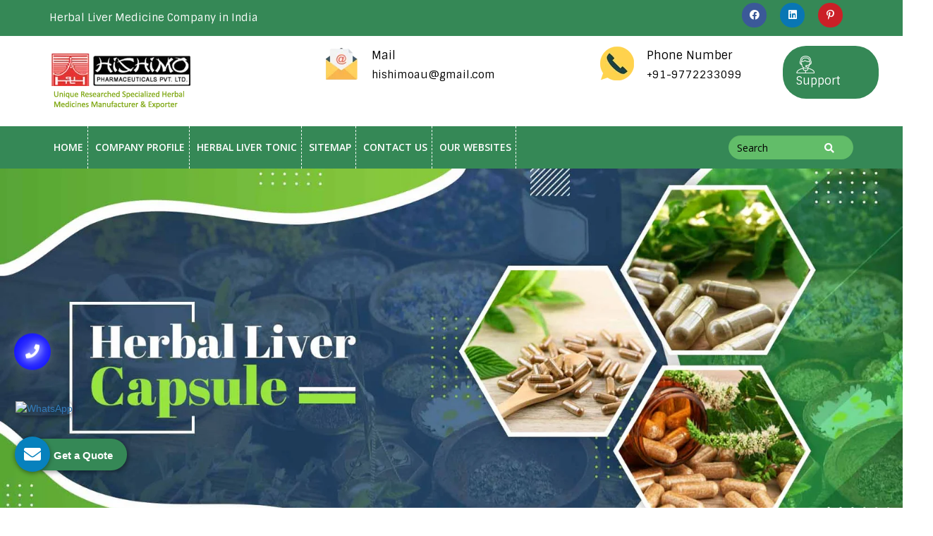

--- FILE ---
content_type: text/html; charset=UTF-8
request_url: https://www.herballivermedicine.com/moti-nagar/herbal-liver-medicine.html
body_size: 36013
content:
<!DOCTYPE>
<html>
<head>
	<base href="https://www.herballivermedicine.com/">
	<meta charset="utf-8">
	<meta http-equiv="X-UA-Compatible" content="IE=edge">
	<meta name="viewport" content="width=device-width, initial-scale=1">
	<title>Herbal Liver Medicine, Herbal Medicines For Liver Diseases</title>
	<meta name="description" content="Hishimo is leading Herbal Liver Medicine Manufacturers. Herbal Medicines for Liver Diseases Suppliers Exporters offer Remedies for Liver Problem, Herbs">
	<meta name="keywords" content="Herbal Liver Medicine, Herbal Liver Medicine Manufacturers, Herbal Medicines for Liver Diseases Suppliers, Liver Problem Remedies In India, Liver Repair Herbs Exporters">
	<meta name="distribution" content="global">
	<meta name="language" content="English">
	<meta name="rating" content="general">
	<meta name="ROBOTS" content="index, follow"/>
	<meta name="revisit-after" content="Daily">
	<meta name="googlebot" content="index, follow">
	<meta name="bingbot" content="index, follow">
	<meta property="og:title" content="Herbal Liver Medicine, Herbal Medicines For Liver Diseases">
    <meta property="og:site_name" content="Hishimo Pharmaceuticals Pvt. Ltd. ">
    <meta property="og:url" content="https://www.herballivermedicine.com/">
    <meta property="og:description" content="Hishimo is leading Herbal Liver Medicine Manufacturers. Herbal Medicines for Liver Diseases Suppliers Exporters offer Remedies for Liver Problem, Herbs">
    <meta property="og:type" content="website">
    <meta property="og:image" content="https://www.herballivermedicine.com/images/hishimo-pharmaceuticals-logo.png">
	<script>
	document.write("<link rel=\"stylesheet\" href=\"https://www.herballivermedicine.com/default/css/bootstrap.min.css\" \/>");
	document.write("<link rel=\"stylesheet\" href=\"https://www.herballivermedicine.com/default/css/style.css\" \/>");
	document.write("<link rel=\"stylesheet\" href=\"https://www.herballivermedicine.com/default/css/menu.css\" \/>");
	document.write("<link rel=\"stylesheet\" href=\"https://www.herballivermedicine.com/default/css/slick.min.css\" \/>");
	document.write("<link rel=\"stylesheet\" href=\"https://www.herballivermedicine.com/default/css/slick-theme.min.css\" \/>");
	document.write("<link rel=\"stylesheet\" href=\"https://www.herballivermedicine.com/default/css/all.css\" \/>");
  document.write("<link rel=\"stylesheet\" href=\"https://www.herballivermedicine.com/default/css/ResponsiveAccordianMenu.css\" \/>");
	</script>
	<link href="https://www.herballivermedicine.com/default/css/mail.css" rel="stylesheet">
	<link rel="shortcut icon" type="image/x-icon" href="default/img/favicon.ico">
	<!-- Global site tag (gtag.js) - Google Analytics -->
	<script async src="https://www.googletagmanager.com/gtag/js?id=G-02ETVW571M"></script>
	<script>
	  window.dataLayer = window.dataLayer || [];
	  function gtag(){dataLayer.push(arguments);}
	  gtag('js', new Date());

	  gtag('config', 'G-02ETVW571M');
	</script>
	<script type="application/ld+json">
    {
      "@context": "https://schema.org",
      "@type": "LocalBusiness",
      "name": "Hishimo Pharmaceuticals Pvt. Ltd.",
      "image": "https://www.herballivermedicine.com/images/hishimo-pharmaceuticals-logo.png",
      "@id": "",
      "url": "https://www.herballivermedicine.com/",
      "telephone": "+91-9799734500",
      "priceRange": "Ask For Price",
      "address": {
        "@type": "PostalAddress",
        "streetAddress": "630, Vivek Vihar, New Sanganer Road Jaipur",
        "addressLocality": "Rajasthan, India",
        "postalCode": "302019",
        "addressCountry": "IN"
      },
      "geo": {
        "@type": "GeoCoordinates",
        "latitude": 28.5344525,
        "longitude": 77.4663097
      },
      "openingHoursSpecification": {
        "@type": "OpeningHoursSpecification",
        "dayOfWeek": [
          "Monday",
          "Tuesday",
          "Wednesday",
          "Thursday",
          "Friday",
          "Saturday",
          "Sunday"
        ],
        "opens": "09:30",
        "closes": "19:00"
      },
      "sameAs": [
        "https://www.facebook.com/hishimopharmaceuticals/",
        "https://www.linkedin.com/company/hishimopharmaceuticals",
        "https://in.pinterest.com/hishimopharmaceuticals/_saved/"
      ] 
    }
    </script>
    <script type="application/ld+json">
    {
      "@context": "https://schema.org",
      "@type": "Organization",
      "name": "Hishimo Pharmaceuticals Pvt. Ltd.",
      "alternateName": "Hishimo Pharmaceuticals Pvt. Ltd.",
      "url": "https://www.herballivermedicine.com/",
      "logo": "https://www.herballivermedicine.com/images/hishimo-pharmaceuticals-logo.png",
      "sameAs": [
        "https://www.facebook.com/hishimopharmaceuticals/",
        "https://www.linkedin.com/company/hishimopharmaceuticals",
        "https://in.pinterest.com/hishimopharmaceuticals/_saved/"
      ]
    }
    </script>
</head>
<div class="top-header wow fadeInDown" data-wow-delay="0.1s">
  <div class="container">
    <div class="row">
      <div class="col-lg-6">
        <p>Herbal Liver Medicine Company in India</p>
      </div>
      <div class="col-lg-6">
	<div class="social-buttons">
	   <!-- facebook  Button -->
		  <a href="https://www.facebook.com/hishimopharmaceuticals/" target="_blank" title="Facebook" class="social-margin">
		  <div class="social-icon facebook"> <i class="fab fa-facebook" aria-hidden="true"></i> </div>
	   </a>
		   <a href="https://in.linkedin.com/company/hishimopharmaceuticals" target="_blank" title="Linkedin" class="social-margin">
		  <div class="social-icon linkedin"> <i class="fab fa-linkedin" aria-hidden="true"></i> </div>
	   </a>
		   <a href="https://in.pinterest.com/hishimopharmaceuticals/" target="_blank" title="Pinterest" class="social-margin">
		  <div class="social-icon pinterest"> <i class="fab fa-pinterest-p" aria-hidden="true"></i> </div>
	   </a>
		   <!-- pinterest Button -->
	</div>
      </div>
    </div>
  </div>
</div>
<div class="logo-section wow fadeInDown" data-wow-delay="0.2s">
  <div class="container">
    <div class="row">
      <div class="col-lg-4">  <a href="https://www.herballivermedicine.com/"><img src="https://www.herballivermedicine.com/default/hishimo-pharmaceuticals-logo.png" alt="Hishimo Pharmaceuticals Pvt. Ltd." title="Hishimo Pharmaceuticals Pvt. Ltd." class="" /></a> </div>
      <div class="col-lg-8">
        <div class="row">
          <div class="col-sm-6">
            <div class="header-email"><img src="https://www.herballivermedicine.com/default//img/mail-icon.png" class="img-responsive" />
              <p><span>Mail</span></p>
              <p><a href="mailto:hishimoau@gmail.com" class="black-text" title="hishimoau@gmail.com">hishimoau@gmail.com</a></p>
            </div>
          </div>
          <div class="col-sm-4">
            <div class="header-email"> <img src="https://www.herballivermedicine.com/default//img/call-icon.png" class="img-responsive" />
              <p><span>Phone Number</span></p>
              <p><a href="tel:+91-9772233099" class="black-text" title="+91-9772233099">+91-9772233099</a></p>
            </div>
          </div>
          <div class="col-sm-2"> <a href="contact-us.html" class="get-quote"><img src="https://www.herballivermedicine.com/default/img/support.png" class="img-responsive" title="Contact Us" /> Support</a> </div>
        </div>
      </div>
    </div>
  </div>
</div>
<div class="navigation">
  <div class="container">
    <div class="row">
      <div class="col-lg-9">
        <div class="mobile-nav-menu"></div>
        <div class="nav-menu">
          <div class="menu">
            <nav id="main-menu" class="main-menu" style="display: block;">
              <ul class="wow fadeInLeft" data-wow-delay="0.2s">
                <li class="active"><a href="https://www.herballivermedicine.com/" title="Home">Home</a> </li>
                <li><a href="https://www.herballivermedicine.com/company-profile" title="Company Profile">Company Profile</a></li>
  
                                 <li><a href="https://www.herballivermedicine.com/productdetails/herbal-medicine" title="Herbal Liver Tonic">Herbal Liver Tonic</a></a>
                  <ul>
				                      <li class="rel">
					<a href="https://www.herballivermedicine.com/productdetails/herbal-urinary-stones-medicine" title="Herbal Liver Medicine">Herbal Liver Medicine</a>
					</li>
                                       <li class="rel">
					<a href="https://www.herballivermedicine.com/productdetails/herbal-liver-capsule" title="Herbal Liver Capsule">Herbal Liver Capsule</a>
					</li>
                                       <li class="rel">
					<a href="https://www.herballivermedicine.com/productdetails/herbal-liver-syrup" title="Herbal Liver Syrup">Herbal Liver Syrup</a>
					</li>
                                       <li class="rel">
					<a href="https://www.herballivermedicine.com/productdetails/herbal-liver-tablet" title="Herbal Liver Tablet">Herbal Liver Tablet</a>
					</li>
                                       <li class="rel">
					<a href="https://www.herballivermedicine.com/productdetails/herbal-liver-tonic-double-strength" title="Herbal Liver Tonic Double Strength">Herbal Liver Tonic Double Strength</a>
					</li>
                                     </ul>
                </li>
                                <li><a href="https://www.herballivermedicine.com/sitemap" title="Sitemap">Sitemap</a></li>
                <li><a href="https://www.herballivermedicine.com/contact-us" title="Contact Us">Contact Us</a></li>
                <li><a href="https://www.hishimo.com/our-websites.html" title="Our Websites" target="_blank">Our Websites</a></li>
              </ul>
            </nav>
          </div>
        </div>
      </div>
      <div class="col-lg-3 wow fadeInRight" data-wow-delay="0.2s">
        <form action="search.html" class="navbar-form navbar-left" method="post">
          <div class="form-group">
            <input type="text" name="data[Product][search]" class="form-control" placeholder="Search">
          </div>
          <button type="submit" name="submit" class="btn btn-default"><i class="fas fa-search"></i></button>
        </form>
      </div>
    </div>
  </div>
</div><div class="carousel-wrapper">
  <div id="hero-carousel" class="carousel slide carousel-fade">
    <ol class="carousel-indicators">
	      <li data-target="#hero-carousel" data-slide-to="0" class="active"></li>
       <li data-target="#hero-carousel" data-slide-to="1" class=""></li>
       <li data-target="#hero-carousel" data-slide-to="2" class=""></li>
     </ol>
    <div class="carousel-inner">
	      <div class="item active">
	  <img src="uploads/sliders/slider_4.jpg" alt="Slider 2" title="Slider 2"width="100%"> </div>
	        <div class="item ">
	  <img src="uploads/sliders/slider_5.jpg" alt="Slider 1" title="Slider 1"width="100%"> </div>
	        <div class="item ">
	  <img src="uploads/sliders/slider_6.jpg" alt="Slider 3" title="Slider 3"width="100%"> </div>
	      </div>
  </div>
</div>


<div class="welcome-section">
  <div class="container">
    <div class="row">
      <div class="col-lg-6 wow fadeInLeft" data-wow-delay="0.2s">
        <div class="contect-box">
         <span> Welcome To Hishimo Pharmaceuticals Pvt. Ltd. </span>
		  <h1> Herbal Liver Medicine Manufacturers In India </h1>
          <p>Since its inception, <strong>Hishimo Pharmaceuticals Pvt. Ltd.</strong> - one of the top-notch <strong>Herbal Liver Medicine Manufacturers</strong> In India, has been working diligently to spread the magic of herbal formulas to every corner possible. We aim to provide effective medicines that cause no adverse effects and ensure the excellent health of the end consumer. We formulate these herbal medicines or <a href="https://www.herballivermedicine.com/herbal-liver-tablet.html" target="_blank" title="Herbal Liver Tablet Manufacturers">Herbal Liver Tablet</a> under strict watchfulness at our in-house facility to ensure maximum benefits and minimum risks.</p>

<p>Loaded with natural components, it can lead to a healthy life and is available in safe and hygienic containers and in different quantities. Whether you are searching for Herbal Medicines for Liver Diseases or Liver Problem Remedies, we are undoubtedly the name you can count as the best <a href="https://www.herballivermedicine.com/herbal-liver-capsule.html" target="_blank" title="Herbal Liver Capsule Manufacturers">Herbal Liver Capsule Manufacturers</a>. Our experts work on their toes to maintain quality and meet industry norms.</p>

<p>We are looking for queries in bulk and are appreciated among the best <em><strong>Liver Repair Herbs Exporters and Suppliers In India</strong></em>. We’ll help you get quotes and provide prompt possible delivery. For more information about <a href="https://www.herballivermedicine.com/herbal-liver-tonic.html" target="_blank" title="Herbal Liver Tonic Manufacturers">Herbal Liver Tonic</a>, please write to us or call on the given number. Our experts are here to help.</p>
 
          <a href="https://www.herballivermedicine.com/company-profile" class="read-more">Read More <i class="fa fa-angle-right" aria-hidden="true"></i> </a> </div>
        <!--contect-box-->
      </div>
      <!--col-lg-6-->
      <div class="col-lg-6 wow fadeInRight" data-wow-delay="0.2s"> <img src="https://www.herballivermedicine.com/uploads/sitepages/sitepage_1.png" title="Hishimo Pharmaceuticals Pvt. Ltd." class="img-responsive" /> </div>
      <!--col-lg-6-->
    </div>
    <!--row-->
  </div>
  <!--container-->
</div>
</div>
<div class="process">
  <div class="container">
    <div class="row">
      <div class="col-lg-9 white-icon col-md-offset-4">
        <ul>
                   <li class="wow fadeInDown" data-wow-delay="0.2s"><img src="https://www.herballivermedicine.com/default/prompt-delivery.png" title="Prompt Delivery ">
            <p class="process-title">Prompt Delivery </p>
            <p></p><p style="text-align:justify">We provide timely delivery to every possible corner within the country and even beyond that to attain 100% client satisfaction.</p>
          </li>
          <li class="wow fadeInDown" data-wow-delay="0.2s"><img src="https://www.herballivermedicine.com/default/100-herbal-products.png" title="100% Herbal Products">
            <p class="process-title">100% Herbal Products</p>
            <p></p><p style="text-align:justify">Our products are 100% herbal, has no adverse effects and are safe for multiple conditions if taken as prescribed.</p>
          </li>
          <li class="wow fadeInDown" data-wow-delay="0.2s"><img src="https://www.herballivermedicine.com/default/can-cater-to-bulk-orders.png" title="Can Cater To Bulk Orders ">
            <p class="process-title">Can Cater To Bulk Orders </p>
            <p></p><p style="text-align:justify">We have the resources and support of a well-trained team to meet your bulk orders without any possible delays.</p>
          </li>
          <li class="wow fadeInDown" data-wow-delay="0.2s"><img src="https://www.herballivermedicine.com/default/meet-industry-norms.png" title="Meet Industry Norms ">
            <p class="process-title">Meet Industry Norms </p>
            <p></p><p style="text-align:justify">Our herbal medicines are made in compliance with industry norms to deliver the best quality at competitive rates.</p>
          </li>
        </ul>
      </div>
    </div>
  </div>
</div>

<style>
.product-box img {
    height: 230px;
    width: 100%;
}
</style>
<div class="product-section">
  <div class="container">
    <div class="row">
      <div class="col-lg-12">
        <h2 class="wow fadeInDown" data-wow-delay="0.2s">Our Herbal Medicines For Liver Diseases </h2>
      </div>
      <!--col-lg-12-->
      <div class="col-lg-4">
        <div class="product-box wow fadeInDown" data-wow-delay="0.2s"> 
        <img src="https://www.herballivermedicine.com/uploads/products/product_1.png" class="img-responsive" title="Herbal Liver Tonic" alt="Herbal Liver Tonic" />
          <p class="product-title"><a href="https://www.herballivermedicine.com/productdetails/herbal-medicine" title="Herbal Liver Tonic" class="white-text">Herbal Liver Tonic</a></p>
          <p><p style="text-align:justify">We are a leading name in Herbal Medicine, also considered the best among top Herbal Liver Medicine Manufacturers In India.</p></p>
        </div>
      </div>
      <div class="col-lg-4">
        <div class="product-box wow fadeInDown" data-wow-delay="0.2s"> 
        <img src="https://www.herballivermedicine.com/uploads/products/product_2.png" class="img-responsive" title="Herbal Liver Medicine" alt="Herbal Liver Medicine" />
          <p class="product-title"><a href="https://www.herballivermedicine.com/productdetails/herbal-urinary-stones-medicine" title="Herbal Liver Medicine" class="white-text">Herbal Liver Medicine</a></p>
          <p><p style="text-align:justify">Looking for a herbal formula that can help you cure liver problems and relieve their symptoms?</p></p>
        </div>
      </div>
      <div class="col-lg-4">
        <div class="product-box wow fadeInDown" data-wow-delay="0.2s"> 
        <img src="https://www.herballivermedicine.com/uploads/products/herbal-liver-capsule_1722510884.png" class="img-responsive" title="Herbal Liver Capsule" alt="Herbal Liver Capsule" />
          <p class="product-title"><a href="https://www.herballivermedicine.com/productdetails/herbal-liver-capsule" title="Herbal Liver Capsule" class="white-text">Herbal Liver Capsule</a></p>
          <p><p style="text-align:justify">Made with rare herbs, it&rsquo;s a unique herbal formula that facilitates fast toxins removal by initiating liver detoxification.</p></p>
        </div>
      </div>
      <div class="col-lg-4">
        <div class="product-box wow fadeInDown" data-wow-delay="0.2s"> 
        <img src="https://www.herballivermedicine.com/uploads/products/herbal-liver-syrup_1722511023.png" class="img-responsive" title="Herbal Liver Syrup" alt="Herbal Liver Syrup" />
          <p class="product-title"><a href="https://www.herballivermedicine.com/productdetails/herbal-liver-syrup" title="Herbal Liver Syrup" class="white-text">Herbal Liver Syrup</a></p>
          <p><p style="text-align:justify">If you are looking for an effective formula for treating liver problems in the most natural way possible, Herbal Liver Syrup by Hishimo Pharmaceuticals Pvt. Ltd. is the correct option.</p></p>
        </div>
      </div>
      <div class="col-lg-4">
        <div class="product-box wow fadeInDown" data-wow-delay="0.2s"> 
        <img src="https://www.herballivermedicine.com/uploads/products/herbal-liver-tablet_1722511093.png" class="img-responsive" title="Herbal Liver Tablet" alt="Herbal Liver Tablet" />
          <p class="product-title"><a href="https://www.herballivermedicine.com/productdetails/herbal-liver-tablet" title="Herbal Liver Tablet" class="white-text">Herbal Liver Tablet</a></p>
          <p><p style="text-align:justify">Herbal Liver Tablet is an effective and most recommended herbal medicine used for treating liver disease, protecting and rejuvenating liver cells for better functioning.</p></p>
        </div>
      </div>
      <div class="col-lg-4">
        <div class="product-box wow fadeInDown" data-wow-delay="0.2s"> 
        <img src="https://www.herballivermedicine.com/uploads/products/herbal-liver-tonic-double-strength_1722511162.png" class="img-responsive" title="Herbal Liver Tonic Double Strength" alt="Herbal Liver Tonic Double Strength" />
          <p class="product-title"><a href="https://www.herballivermedicine.com/productdetails/herbal-liver-tonic-double-strength" title="Herbal Liver Tonic Double Strength" class="white-text">Herbal Liver Tonic Double Strength</a></p>
          <p><p style="text-align:justify">If you are searching for one of the dependable Herbal Liver Tonic Double Strength Manufacturers In India, Hishimo Pharmaceuticals Pvt. Ltd. is the name to recall.</p></p>
        </div>
      </div>
    </div>
    <!--row-->
  </div>
  <!--container-->
</div>

<div class="testimonial-latset-lews">
<div class="container">
<div class="row">
<div class="col-lg-6 client-div wow fadeInLeft" data-wow-delay="0.2s">
<h3>Testimonial</h3>
<div id="myCarousel" class="carousel slide" data-ride="carousel">
<!-- Carousel indicators -->
<ol class="carousel-indicators client-feedBack">
<li data-target="#myCarousel" data-slide-to="0" class="active"></li>
<li data-target="#myCarousel" data-slide-to="1" class=""></li>
</ol>
<!-- Wrapper for carousel items -->
<div class="carousel-inner">
<div class="item carousel-item active">
<div class="img-box"><img src="https://www.herballivermedicine.com/default/img-1634536200.png" alt="Ramandeep Singh"></div>
<p class="testimonial"><p style="text-align:justify">The best company for herbal medicines at the best prices in India. Friendly staff, premium quality. We recommend their name to all.</p>
</p>
<p class="overview"><b>Ramandeep Singh</b></a></p>
</div>
<div class="item carousel-item ">
<div class="img-box"><img src="https://www.herballivermedicine.com/default/img-1634536207.png" alt="Zenab"></div>
<p class="testimonial"><p style="text-align:justify">Had a wonderful experience with the company and we&#39;d recommend their name for bulk orders. Happy and satisfied.</p>
</p>
<p class="overview"><b>Zenab</b></a></p>
</div>
</div>
<!-- Carousel controls -->
<a class="carousel-control left carousel-control-prev" href="#myCarousel" data-slide="prev"> <i class="fa fa-angle-left"></i> </a> <a class="carousel-control right carousel-control-next" href="#myCarousel" data-slide="next"> <i class="fa fa-angle-right"></i> </a> </div>
</div>
<!--col-lg-5-->
<div class="col-lg-6 client-div wow fadeInRight" data-wow-delay="0.2s">
<h4>Our Latest Blog</h4>
<div class="post-section">
<div class="row">

<div class="col-md-6"><div class="stl"><img src="https://www.herballivermedicine.com/default/herbal-liver-syrup.jpg" class="img-responsive " /></div></div>
<!--col-md-3-->

<div class="col-md-6">
<ul class="list-inline">
<li>23 April, 2019</li>
<li><b><div class="heading">Herbal Liver Syrup</div></b></li>
</ul>
<div class="post-tile"><div class="styles"><p style="text-align:justify">If you are looking for an effective formula for treating liver problems in the most natural way possible, Herbal Liver S......</div>
<div class="clearfix"></div> <a href="https://www.herballivermedicine.com/productdetails/herbal-liver-syrup" class="get-quote">Read More</a>
</div>
</div>
</div>
<!--col-md-9-->
</div>
<div class="post-section">
<div class="row">

<div class="col-md-6"><div class="stl"><img src="https://www.herballivermedicine.com/default/herbal-liver-tablet.jpg" class="img-responsive " /></div></div>
<!--col-md-3-->

<div class="col-md-6">
<ul class="list-inline">
<li>23 April, 2019</li>
<li><b><div class="heading">Herbal Liver Tablet</div></b></li>
</ul>
<div class="post-tile"><div class="styles"><p style="text-align:justify">Herbal Liver Tablet is an effective and most recommended herbal medicine used for treating liver disease, protecting and......</div>
<div class="clearfix"></div> <a href="https://www.herballivermedicine.com/productdetails/herbal-liver-tablet" class="get-quote">Read More</a>
</div>
</div>
</div>
<!--col-md-9-->
</div>

<!--row-->
</div>
<!--post-section-->

<!--post-section-->
</div>
<!--col-lg-6-->
</div>
<!--row-->
</div>
<!--container-->
</div>
<section class="faq-product-details py-5">
<div class="container">
<div class="section-title text-center">
<div class="row">
<div class="col-md-12 text-center">
<h1 class="text-uppercase title heading"><span class="text-theme-colored font-weight-300"> FAQ's</span></h1>
</div>
</div>
</div>
<div class="row">
<div class="col-md-12 margin-set">
<div class="twd_container">
<!-- responsive accordian -->
<div id="7" class="expandContent">
<h3 class="header">
<div class="headerColumn1">Explain Hishimo Pharmaceuticals Pvt. Ltd. as a company?</div>
<div class="headerColumn2 expand"><img src="https://www.herballivermedicine.com/default/img/plus.png" /></div>
<div class="expandedContentClearFloat"></div>
</h3>
<div class="expandedContent"><p style="text-align:justify"><strong>Hishimo Pharmaceuticals Pvt. Ltd.</strong> is the name highly renowned for offering a complete range of herbal liver medicines. The company is engaged in the manufacturing, supplying, and exporting of herbal liver medicines in various forms such as Herbal Liver Tonic, Herbal Liver Capsule, Herbal Liver Syrup, Herbal Liver Tablet, and Herbal Liver Tonic Double Strength. These are made of pure herbs that help in improving and maintaining the health of liver. Moreover, these medicines are also seen effective in the treatment of hepatitis A, B, and C.</p>
</div>
</div>
<div id="8" class="expandContent">
<h3 class="header">
<div class="headerColumn1">The Herbal Liver Medicine is effective in what ailment?</div>
<div class="headerColumn2 expand"><img src="https://www.herballivermedicine.com/default/img/plus.png" /></div>
<div class="expandedContentClearFloat"></div>
</h3>
<div class="expandedContent"><p style="text-align:justify">The <strong>Herbal Liver Medicine</strong> is formulated using pure herbs. The researchers and doctors work hand in hand to make the <strong>Herbal Liver Medicine</strong> highly effective in maintaining the heath of liver. Some of the ailments that could be corrected with advised usage of <strong>Herbal Liver Medicine </strong>are as under:</p>

<ul>
	<li style="text-align: justify;">Viral infections - Hepatitis A, Hepatitis B, and Hepatitis C</li>
	<li style="text-align: justify;">Problems with immune system - Primary Biliary Cholangitis, and Autoimmune Hepatitis</li>
	<li style="text-align: justify;">Inherited diseases - Wilson Disease, and Hemochromatosis</li>
	<li style="text-align: justify;">Tumors - Benign (Noncancerous), or Malignant (Liver Cancer)</li>
	<li style="text-align: justify;">Consuming toxins - Alcoholic Fatty Liver Disease, and Nonalcoholic Fatty Liver Diseasea</li>
</ul>
</div>
</div>
<div id="9" class="expandContent">
<h3 class="header">
<div class="headerColumn1">Who is engaged in the formulation of Herbal Liver Medicine?</div>
<div class="headerColumn2 expand"><img src="https://www.herballivermedicine.com/default/img/plus.png" /></div>
<div class="expandedContentClearFloat"></div>
</h3>
<div class="expandedContent"><p style="text-align:justify">A well-dedicated team, including doctors, researchers and allied personnel, is involved in the formulation of <strong>Herbal Liver Medicine.</strong> They make regular R&amp;D on the formulation, to make it highly effective in the treatment of respective ailment. They also make sure that the <strong>Herbal Liver Medicine</strong> is not touched bare hands and is free from adulterants. Moreover, the team also ensures compliance of <strong>Herbal Liver Medicine</strong> with GMP standards and guidelines.</p>
</div>
</div>
<div id="10" class="expandContent">
<h3 class="header">
<div class="headerColumn1">How to contact for Herbal Liver Medicine?</div>
<div class="headerColumn2 expand"><img src="https://www.herballivermedicine.com/default/img/plus.png" /></div>
<div class="expandedContentClearFloat"></div>
</h3>
<div class="expandedContent"><p style="text-align:justify">To contact us for <strong>Herbal Liver Medicine,</strong> you can fill in your details in the &lsquo;Quick Contact&rsquo; form available on the website. In addition to this, you can also call on +91-9799734500 or drop an email on <a href="mailto:hishimoau@gmail.com">hishimoau@gmail.com</a>. You can also visit us at 630, Vivek Vihar, New Sanganer Road, Jaipur- 302019, Rajasthan, India. Customer support 24/7 is also available.</p>
</div>
</div>
<div id="11" class="expandContent">
<h3 class="header">
<div class="headerColumn1">What makes Herbal Liver Medicine unique?</div>
<div class="headerColumn2 expand"><img src="https://www.herballivermedicine.com/default/img/plus.png" /></div>
<div class="expandedContentClearFloat"></div>
</h3>
<div class="expandedContent"><p style="text-align:justify">The unique formulation makes our <strong>Herbal Liver Medicine</strong> unique than the available medicines in the market. The<strong> Herbal Liver Medicine</strong> is ideally designed to remove harmful toxins from the body and improve the health of liver. Moreover, availability at market leading prices and delivery within the stipulated timeframe has also played important role in the enhancement of the market demands.</p>
</div>
</div>
<div id="12" class="expandContent">
<h3 class="header">
<div class="headerColumn1">Why do you define yourself as a reliable Herbal Liver Medicine Manufacturers?</div>
<div class="headerColumn2 expand"><img src="https://www.herballivermedicine.com/default/img/plus.png" /></div>
<div class="expandedContentClearFloat"></div>
</h3>
<div class="expandedContent"><p style="text-align:justify">With customer centric approach and ethical business practices, we have acquired noteworthy position amidst reliable <strong>Herbal Liver Medicine Manufacturers in India.</strong> We are widely acclaimed for:</p>

<ul>
	<li style="text-align: justify;">Prompt Delivery - Timely deliveries, earn utmost satisfaction of clients.</li>
	<li style="text-align: justify;">100% Herbal Products - Zero side-effects, safe to use.</li>
	<li style="text-align: justify;">Bulk Orders - Our team and strong business network, collectively help in meeting the bulk order requirements without any delay.</li>
	<li style="text-align: justify;">Industry Norms - various quality checks are performed to meet the industry norms.</li>
</ul>
</div>
</div>

</div>
</div>
</div>
</div>
</section><style>
::placeholder {
  color: black !important;
}
</style>
<div class="quick-contact">
  <div class="container">
    <div class="row wow zoomInUp" data-wow-delay="0.2s">
      <div class="col-lg-12">
        <h6>Quick Contact</h6>
      </div>
      <!--col-lg-12-->
       <div class="col-lg-12" id="homeenquiry-form">
        <div class="overlaysan"></div>
<p id="homesuccessmsg"></p>
       <form action="https://www.herballivermedicine.com/home/submit_reservation" method="post">
            <input type="hidden" name="enquiry_for" value="Enquiry For Contact Us">
			<input type="hidden" name="page_url" value="https://www.herballivermedicine.com/moti-nagar/herbal-liver-medicine.html">
          <div class="row">
            <div class="form-group col-lg-3">
              <label for="exampleInputEmail1">Name</label>
              <input type="text" name="name" class="form-control"  placeholder="Name" required="">
            </div>
            <div class="form-group col-lg-3">
              <label for="exampleInputPassword1">Email</label>
              <input type="email" name="email" class="form-control" placeholder="Email" required="">
            </div>
            <div class="form-group col-lg-3">
              <label for="exampleInputPassword1">Phone</label>
              <input type="text" name="mobile"  onkeypress="return event.charCode >= 48 &amp;&amp; event.charCode <= 57 || event.charCode == 43 || event.charCode == 45 || event.charCode == 0" placeholder="Phone No." required="" type="text" class="form-control"  placeholder="Phone" required="">
            </div>
			 <div class="form-group col-lg-3">
			 <label for="exampleInputPassword1">Address</label>
			  <input type="text" name="address" class="form-control" placeholder="Address">
			 </div>
			 <div class="form-group col-lg-3">
			 <label for="exampleInputPassword1">Message</label>
			 <i class="fas fa-comment-dots"></i>
              <textarea class="form-control" name="message" rows="3" placeholder="Message Here"></textarea>
            </div>
            <div class="form-group col-lg-3">
              <button type="submit" value="submit" name="submit" class="btn btn-default">Send </button>
            </div>
			
          </div>
        </form>
      </div>
    </div>
  </div>
</div><div class="footer">
  <div class="container">
    <div class="row">
      <div class="col-lg-3 wow fadeInUp widget" data-wow-delay="0.2s">  <a href="https://www.herballivermedicine.com/"><img src="https://www.herballivermedicine.com/default/hishimo-pharmaceuticals-logo.png" title="Hishimo Pharmaceuticals Pvt. Ltd." class="img-responsive" /></a>
        <p>Hishimo Pharmaceuticals Pvt. Ltd. was commenced its operations to make people understand the significance of herbal medicines. With our passion, quality-focused approach and transparent policies, we have become one of the well-known Ayurvedic Herbal Drug Manufacturers In India.</p>
      </div>
      <!--col-lg-3-->
	
      <div class="col-lg-2 wow fadeInUp widget" data-wow-delay="0.2s">
        <p class="footer-title">Quick Link</p>
        <ul>
		<div  class="footer-email">
          <li><a href="https://www.herballivermedicine.com/" title="Home">Home</a></li>
          <li><a href="company-profile" title="Company Profile">Company Profile</a></li>
          <li><a href="sitemap" title="Sitemap">Sitemap</a></li>
          <li><a href="our-presence" title="Our Presence">Our Presence</a></li>
          <li><a href="contact-us" title="Contact Us">Contact Us</a></li>
          <li><a href="https://www.hishimo.com/our-websites.html" title="Our Websites" target="_blank">Our Websites</a></li>
		  </div>
        </ul>
      </div>

	
      <!--col-lg-3-->
      <div class="col-lg-3 wow fadeInUp widget" data-wow-delay="0.2s">
		<div class="footer-email">
		<p class="footer-title"><a href="https://www.herballivermedicine.com/productdetails/herbal-liver-medicine" title="Herbal Liver Medicine">Herbal Liver Medicine</a></p>
		<ul>
		<li class="rel"><a href="https://www.herballivermedicine.com/productdetails/herbal-liver-tonic" title="Herbal Liver Tonic">Herbal Liver Tonic</a></li>
		<li class="rel"><a href="https://www.herballivermedicine.com/productdetails/herbal-liver-capsule" title="Herbal Liver Capsule">Herbal Liver Capsule</a></li>
		<li class="rel"><a href="https://www.herballivermedicine.com/productdetails/herbal-liver-syrup" title="Herbal Liver Syrup">Herbal Liver Syrup</a></li>
		<li class="rel"><a href="https://www.herballivermedicine.com/productdetails/herbal-liver-tablet" title="Herbal Liver Tablet">Herbal Liver Tablet</a></li>
		<li class="rel"><a href="https://www.herballivermedicine.com/productdetails/herbal-liver-tonic-double-strength" title="Herbal Liver Tonic Double Strength">Herbal Liver Tonic Double Strength</a></li>
		</ul>
		</div>
       </div>
     
      <!--col-lg-3-->
      <div class="col-lg-4 wow fadeInUp widget" data-wow-delay="0.2s">
        <p class="footer-title">Get In Touch</p>
		
        <p><strong>Address :</strong> 630, Vivek Vihar, New Sanganer Road Jaipur- 302019, Rajasthan, India</p>
        <p><strong>Email :</strong> <a href="mailto:hishimoau@gmail.com" class="white-text" title="hishimoau@gmail.com"> hishimoau@gmail.com</a></p>
        <p><strong>Mobile No. :</strong> <a href="tel:+91-9772233099" class="white-text" title="+91-9772233099"> +91-9772233099</a></p>
      
      </div>
      <!--col-lg-3-->
    </div>
    <!--row-->
  </div>
  <!--container-->
</div>
<!--footer-->
<!--footer-->
<div class="copyright wow fadeInUp" data-wow-delay="0.3s">
  <div class="container">
    <div class="row">
      <div class="col-lg-12"> </div>
      <!--col-lg-12-->
      <p class="text-white"><button onclick="toggleExpand()" class="btn-design">Copyright</button> © 2026 Hishimo Pharmaceuticals Pvt. Ltd.| All Rights Reserved. Website Designed &amp; SEO By Webclick® Digital Pvt. Ltd. <a href="https://www.webclickindia.com" class="text-white font-weight-bold" target="_blank" title="Website Designing Company in Delhi India">Website Designing Company India</a></p>
    </div>
  </div>
  <!--row-->
</div>
<style>

.expandable {
      max-height: 0;
      overflow: hidden;
      position: absolute;
      left: 0px;
      transition: max-height 0.3s ease;
      width: 98%;
      background-color: #201c38;
      padding: 0 10px;
      border-radius: 5px;
    }

    .expandable.open {
      max-height: 500px; /* Adjust based on content */
      padding: 10px;
      z-index: 99999;
      position: relative;
      overflow-y: scroll;
      height:135px;
	  width: 100%;
    }

    .tabs-hidden-and-show button {
      padding: 10px 20px;
      margin-bottom: 10px;
      cursor: pointer;
      background-color: #201c38;
      color: white;
      font-family: arial;
      border: none;
      border-radius: 5px;
    }

   .tabs-hidden-and-show a {
      display: block;
      margin: 5px 0;
      font-family: arial;
      color: #fff;
      text-decoration: none;
    }
.tabs-hidden-and-show ul {
    justify-content: space-between;
    padding-left: 15px;
    padding-right: 15px;
    text-align: center;
}
button.btn-design {
    background: transparent;
    border: none;
}
div#expandDiv ul li {
    display: inline-block;
    margin-right: 0;
    border-right: 1px solid #ccc;
    padding-left: 15px;
    padding-right: 15px;
}

button.btn-design {
    border: none;
    background: transparent;
    color: #fff;
}

</style>
<div class="tabs-hidden-and-show">
  <div id="expandDiv" class="expandable">
    <!-- You can add your own links here -->
    <ul>
	<li><a href="https://www.vikaspumps.com/sugar-industry.html">Sugar Mill Pump Manufacturers</a></li>
  <li><a href="https://www.vikaspumps.com/sugar-mill-chain.html">Sugar Mill Chain Manufacturers</a></li>
  <li><a href="https://www.vikaspumps.com/baggage-carrier-chain.html">Baggage Carrier Chain Manufacturers</a></li>
  <li><a href="https://www.vikaspumps.com/bucket-elevator-chain.html">Elevator Chain Manufacturers</a></li>
  <li><a href="https://www.vikaspumps.com/bucket-elevator-chain.html">Bucket Elevator Chain Manufacturers</a></li>
  <li><a href="https://www.vikaspumps.com/den-chain.html">Den Chain Manufacturers</a></li>
  <li><a href="https://www.vikaspumps.com/magma-massecuite-pump.html">Magma Pump Manufacturers</a></li>
  <li><a href="https://www.vikaspumps.com/gear-pump.html">Gear Pump Manufacturers</a></li>
  <li><a href="https://www.vikaspumps.com/rake-carrier-chain.html">Rake Carrier Chain Manufacturers</a></li>
  <li><a href="https://www.vikaspumps.com/">Centrifugal Pump Manufacturers</a></li>
  <li><a href="https://www.vikaspumps.com/">Industrial Pump Manufacturers</a></li>
  <li><a href="https://www.vikaspumps.com/etp-pump.html">ETP Pump Manufacturers</a></li>
  <li><a href="https://www.vikaspumps.com/choke-less-pump.html">Choke-Less Pump Manufacturers</a></li>
  <li><a href="https://www.vikaspumps.com/split-casing-pump-two-stage.html">Split Casing Pump Manufacturers</a></li>
  <li><a href="https://www.vikaspumps.com/mixed-flow-pump.html">Vertical Mixed Flow Pump Manufacturers</a></li>
  <li><a href="https://www.vikaspumps.com/mixed-flow-pump.html">Mixed Flow Pump Manufacturers</a></li>
  <li><a href="https://www.vikaspumps.com/paper-mill-pump.html">Paper Mill Pump Manufacturers</a></li>
  <li><a href="https://www.vikaspumps.com/pulp-pump.html">Paper Pulp Pump Manufacturers</a></li>
  <li><a href="https://www.vikaspumps.com/bagasse-carrier-chain.html">Cane Carrier Chain Manufacturers</a></li>
  <li><a href="https://www.vikaspumps.com/slat-conveyor.html">Slat Conveyor Manufacturers</a></li>
  <li><a href="https://www.vikaspumps.com/gurgaon/slat-conveyor-chain.html">Slat Conveyor Chain Manufacturers</a></li>
  <li><a href="https://www.vikaspumps.com/self-priming-pump.html">Horizontal Self Priming Pump Manufacturers</a></li>
  <li><a href="https://www.vikaspumps.com/spent-wash-pump.html">Spent Wash Pump Manufacturers</a></li>
  <li><a href="https://www.vikaspumps.com/sewage-treatment-plant.html">STP Plant Manufacturers</a></li>
  <li><a href="https://www.vikaspumps.com/sewage-treatment-plant.html">Domestic STP Plant Manufacturers</a></li>
  <li><a href="https://www.vikaspumps.com/sewage-treatment-plant.html">Packaged STP Plant Manufacturers</a></li>
  <li><a href="https://www.vikaspumps.com/sewage-treatment-plant.html">Residential STP Plant Manufacturers</a></li>
  <li><a href="https://www.vikaspumps.com/sewage-treatment-plant.html">Sewage Treatment Plant Manufacturers</a></li>
  <li><a href="https://www.kidzlet.com/outdoor-playground-equipment.html">Playground Equipment Manufacturers</a></li>
  <li><a href="https://www.kidzlet.com/outdoor-playground-equipment.html">Outdoor Playground Equipment Manufacturers</a></li>
  <li><a href="https://www.kidzlet.com/connaught-place/hdpe-playground-equipment.html">HDPE Playground Equipment Manufacturers</a></li>
  <li><a href="https://www.kidzlet.com/open-gym-equipment.html">Open Gym Equipment Manufacturers</a></li>
  <li><a href="https://www.kidzlet.com/">Play System Manufacturers</a></li>
  <li><a href="https://www.kidzlet.com/tube-slide.html">Slide Manufacturers</a></li>
  <li><a href="https://www.kidzlet.com/fitness-equipment.html">Fitness Equipment Manufacturers</a></li>
  <li><a href="https://www.kidzlet.com/open-gym-equipment.html">Outdoor Fitness Equipment Manufacturers</a></li>
  <li><a href="https://www.kidzlet.com/multiplay-station.html">Multiplay Station Manufacturers</a></li>
  <li><a href="https://www.kidzlet.com/outdoor-playground-equipment.html">Play Equipment Manufacturers</a></li>
  <li><a href="https://www.kidzlet.com/school-playroom-design.html">School Playroom Design Manufacturers</a></li>
  <li><a href="https://www.kidzlet.com/delhi-cantt/educational-playroom-decor.html">Educational Playroom Decor Manufacturers</a></li>
  <li><a href="https://www.kidzlet.com/school-play-area-design.html">School Play Area Design Manufacturers</a></li>
  <li><a href="https://www.kidzlet.com/innovative-school-interior-design.html">Innovative School Interior Design Manufacturers</a></li>
  <li><a href="https://www.kidzlet.com/bawana/affordable-school-playroom-design.html">Affordable School Playroom Design Manufacturers</a></li>
  <li><a href="https://www.kidzlet.com/playroom-interior-design.html">Playroom Interior Design Manufacturers</a></li>
  <li><a href="https://www.kidzlet.com/outdoor-playground-equipment.html">Playground Equipment</a></li>
  <li><a href="https://www.kidzlet.com/outdoor-playground-equipment.html">Outdoor Playground Equipment</a></li>
  <li><a href="https://www.kidzlet.com/hdpe-playground-equipment.html">HDPE Playground Equipment</a></li>
  <li><a href="https://www.kidzlet.com/open-gym-equipment.html">Open Gym Equipment</a></li>
  <li><a href="https://www.kidzlet.com/play-system.html">Play System</a></li>
  <li><a href="https://www.kidzlet.com/slide.html">Slide</a></li>
  <li><a href="https://www.kidzlet.com/fitness-equipment.html">Fitness Equipment</a></li>
  <li><a href="https://www.kidzlet.com/outdoor-fitness-equipment.html">Outdoor Fitness Equipment</a></li>
  <li><a href="https://www.kidzlet.com/multiplay-station.html">Multiplay Station</a></li>
  <li><a href="https://www.kidzlet.com/">Play Equipment</a></li>
  <li><a href="https://www.kidzlet.com/playroom-interior-design.html">School Playroom Design</a></li>
  <li><a href="https://www.kidzlet.com/educational-playroom-decor.html">Educational Playroom Decor</a></li>
  <li><a href="https://www.kidzlet.com/noida/school-play-area-design.html">School Play Area Design</a></li>
  <li><a href="https://www.kidzlet.com/delhi/innovative-school-interior-design.html">Innovative School Interior Design</a></li>
  <li><a href="https://www.kidzlet.com/bawana/affordable-school-playroom-design.html">Affordable School Playroom Design</a></li>
  <li><a href="https://www.kidzlet.com/playroom-interior-design.html">Playroom Interior Design</a></li>
  <li><a href="https://www.saengicorp.com/">HVLS Fans Manufacturers</a></li>
  <li><a href="https://www.saengicorp.com/">Big Industrial Fan Manufacturers</a></li>
  <li><a href="https://www.saengicorp.com/industrial-fans.html">Industrial Fans Manufacturers</a></li>
  <li><a href="https://www.saengicorp.com/pmsm-fans.html">PMSM Fans Manufacturers</a></li>
  <li><a href="https://www.saengicorp.com/geared-fans.html">Geared Fans Manufacturers</a></li>
  <li><a href="https://www.saengicorp.com/giant-fans.html">Giant Fans Manufacturers</a></li>
  <li><a href="https://www.saengicorp.com/ldls-fans.html">LDLS Fans Manufacturers</a></li>
  <li><a href="https://www.saengicorp.com/">Large Diameter Fans Manufacturers</a></li>
  <li><a href="https://www.saengicorp.com/">Big Ceiling Fan Manufacturers</a></li>
  <li><a href="https://www.saengicorp.com/large-industrial-ceiling-fan.html">Large Ceiling Fan Manufacturers</a></li>
  <li><a href="https://www.mgfansindia.com/">Hvls Fan Manufacturers</a></li>
  <li><a href="https://www.mgfansindia.com/us/big-industrial-fan.html">Big Industrial Fan Manufacturers</a></li>
  <li><a href="https://www.mgfansindia.com/delhi/big-ceiling-fan.html">Big Ceiling Fan Manufacturers</a></li>
  <li><a href="https://www.mgfansindia.com/heavy-industrial-ceiling-fan.html">Heavy Industrial Ceiling Fan Manufacturers</a></li>
  <li><a href="https://www.mgfansindia.com/delhi/large-ceiling-fan.html">Large Ceiling Fan Manufacturers</a></li>
  <li><a href="https://www.mgfansindia.com/industrial-ceiling-fan.html">Industrial Ceiling Fan Manufacturers</a></li>
  <li><a href="https://www.mgfansindia.com/large-industrial-ceiling-fan.html">Large Industrial Ceiling Fan Manufacturers</a></li>
  <li><a href="https://www.mgfansindia.com/giant-fan.html">Giant Fan Manufacturers</a></li>
  <li><a href="https://www.mgfansindia.com/bldc-fan.html">BLDC Fan Manufacturers</a></li>
  <li><a href="https://www.mgfansindia.com/helicopter-fan.html">Helicopter Fan Manufacturers</a></li>
  <li><a href="https://www.mgfansindia.com/delhi/railway-station-fan.html">Railway Station Fan Manufacturers</a></li>
  <li><a href="https://www.mgfansindia.com/big-fans-for-railway-station.html">Big Fans For Railway Station Manufacturers</a></li>
  <li><a href="https://www.brezzindia.com/productdetails/industrial-storage-racks">Industrial Storage Racks Manufacturers</a></li>
  <li><a href="https://www.brezzindia.com/productdetails/storage-rack">Storage Rack Manufacturers</a></li>
  <li><a href="https://www.brezzindia.com/productdetails/slotted-angle-rack">Slotted Angle Rack Manufacturers</a></li>
  <li><a href="https://www.brezzindia.com/productdetails/heavy-duty-rack">Heavy Duty Rack Manufacturers</a></li>
  <li><a href="https://www.brezzindia.com/productdetails/industrial-rack">Industrial Rack Manufacturers</a></li>
  <li><a href="https://www.brezzindia.com/uttarakhand/index.html">Warehouse Rack Manufacturers</a></li>
  <li><a href="https://www.brezzindia.com/productdetails/heavy-duty-pallet-racks">Pallet Rack Manufacturers</a></li>
  <li><a href="https://www.brezzindia.com/productdetails/cantilever-rack">Cantilever Rack Manufacturers</a></li>
  <li><a href="https://www.brezzindia.com/productdetails/modular-mezzanine-floor">Mezzanine Floor Manufacturers</a></li>
  <li><a href="https://www.brezzindia.com/productdetails/industrial-mezzanine-floor">Industrial Mezzanine Floor Manufacturers</a></li>
  <li><a href="https://www.brezzindia.com/productdetails/modular-mezzanine-floor">Modular Mezzanine Floor Manufacturers</a></li>
  <li><a href="https://www.brezzindia.com/productdetails/modular-mezzanine-floor">MS Mezzanine Floors Manufacturers</a></li>
  <li><a href="https://www.slotkingindia.com/pallet-racking-system.html">Pallet Rack Manufacturers</a></li>
  <li><a href="https://www.slotkingindia.com/slotted-angle-rack.html">Slotted Angle Rack Manufacturers</a></li>
  <li><a href="https://www.slotkingindia.com/two-three-tier-rack.html">Two Tier Rack Manufacturers</a></li>
  <li><a href="https://www.slotkingindia.com/two-three-tier-rack.html">Three Tier Rack Manufacturers</a></li>
  <li><a href="https://www.slotkingindia.com/heavy-duty-rack.html">Heavy Duty Rack Manufacturers</a></li>
  <li><a href="https://www.slotkingindia.com/light-duty-rack.html">Light Duty Rack Manufacturers</a></li>
  <li><a href="https://www.slotkingindia.com/pallet-racking-system.html">Pallet Racking System Manufacturers</a></li>
  <li><a href="https://www.slotkingindia.com/pallets.html">Pallets Manufacturers</a></li>
  <li><a href="https://www.slotkingindia.com/modular-mezzanine-floor.html">Modular Mezzanine floor Manufacturers</a></li>
  <li><a href="https://www.slotkingindia.com/mezzanine-floor.html">Mezzanine Floor Manufacturers</a></li>
  <li><a href="https://www.planncosteels.com/mezzanine-floor-manufacturer.html">Mezzanine Floor Manufacturers</a></li>
  <li><a href="https://www.planncosteels.com/industrial-storage-rack-manufacturer.html">Industrial Storage Rack Manufacturers</a></li>
  <li><a href="https://www.planncosteels.com/durg/pallet-racks-manufacturer.html">Pallet Racks Manufacturers</a></li>
  <li><a href="https://www.planncosteels.com/slotted-angle-racks-manufacturer.html">Slotted Angle Rack Manufacturers</a></li>
  <li><a href="https://www.planncosteels.com/tirunelveli/heavy-duty-racks-manufacturer-india.html">Heavy Duty Racks Manufacturers</a></li>
  <li><a href="https://www.planncosteels.com/storage-rack.html">Storage Rack Manufacturers</a></li>
  <li><a href="https://www.planncosteels.com/delhi/warehouse-mezzanine-floor.html">Warehouse Mezzanine Floor Manufacturers</a></li>
  <li><a href="https://www.planncosteels.com/heavy-duty-storage-rack.html">Heavy Duty Storage Rack Manufacturers</a></li>
  <li><a href="https://www.planncosteels.com/steel-storage-rack.html">Steel Storage Rack Manufacturers</a></li>
  <li><a href="https://www.planncosteels.com/faridabad/long-span-racks.html">Long Span Racks Manufacturers</a></li>
  <li><a href="https://www.vandanabiotech.com/organic-feed-supplement.html">Animal Feed Supplement Manufacturers</a></li>
  <li><a href="https://www.vandanabiotech.com/cattle-feed-supplement.html">Cow Feed Supplement Manufacturers</a></li>
  <li><a href="https://www.vandanabiotech.com/cattle-feed-supplement.html">Cattle Feed Supplement Manufacturers</a></li>
  <li><a href="https://www.vandanabiotech.com/poultry-feed-supplement.html">Poultry Feed Supplement Manufacturers</a></li>
  <li><a href="https://www.vandanabiotech.com/poultry-supplement.html">Hen Supplement Manufacturers</a></li>
  <li><a href="https://www.vandanabiotech.com/fish-feed-supplement.html">Fish Supplement Manufacturers</a></li>
  <li><a href="https://www.vandanabiotech.com/fish-feed-supplement.html">Aqua Feed Supplement Manufacturers</a></li>
  <li><a href="https://www.vandanabiotech.com/pet-supplement.html">Dog Feed Supplement Manufacturers</a></li>
  <li><a href="https://www.vandanabiotech.com/dog-shampoo.html">Dog Shampoo Manufacturers</a></li>
  <li><a href="https://www.shreemahalaxmisteel.com/delhi">Rack Manufacturers</a></li>
  <li><a href="https://www.shreemahalaxmisteel.com/delhi">Heavy Duty Racks Manufacturers</a></li>
  <li><a href="https://www.shreemahalaxmisteel.com/heavy-duty-pallet-rack.html">Pallet Racks Manufacturers</a></li>
  <li><a href="https://www.shreemahalaxmisteel.com/manesar/ms-slotted-angle-rack.html">Slotted Angle Racks Manufacturers</a></li>
  <li><a href="https://www.shreemahalaxmisteel.com/heavy-duty-pallet-rack.html">Warehouse Rack Manufacturers</a></li>
  <li><a href="https://www.shreemahalaxmisteel.com/industrial-storage-rack.html">Storage Racks Manufacturers</a></li>
  <li><a href="https://www.shreemahalaxmisteel.com/industrial-storage-rack.html">Industrial Rack Manufacturers</a></li>
  <li><a href="https://www.shreemahalaxmisteel.com/delhi">Godown Racks Manufacturers</a></li>
  <li><a href="https://www.shreemahalaxmisteel.com/mezzanine-floor.html">Mezzanine Floor Manufacturers</a></li>
  <li><a href="https://www.shreemahalaxmisteel.com/cable-trays.html">Cable Tray Manufacturers</a></li>
  <li><a href="https://www.shreemahalaxmisteel.com/heavy-duty-pallet-rack.html">Heavy Duty Pallet Racks Manufacturers</a></li>
  <li><a href="https://www.marutimachines.com/okhla/automatic-mineral-water-plant.html">Automatic Mineral Water Plant Manufacturers</a></li>
  <li><a href="https://www.marutimachines.com/rfc-machine.html">Automatic RFC Machine Manufacturers</a></li>
  <li><a href="https://www.marutimachines.com/industrial-fully-automatic-60-bpm-soda-soft-drink-plant.html">Automatic Soda Soft Drink Plant Manufacturers</a></li>
  <li><a href="https://www.marutimachines.com/alkaline-water-bottling-plant.html">Automatic Water Bottling Plant Manufacturers</a></li>
  <li><a href="https://www.marutimachines.com/krishnagiri/carbonated-beverages-plant.html">Carbonated Beverages Plant Manufacturers</a></li>
  <li><a href="https://www.marutimachines.com/30-40-60-90-120-bpm-soft-drink-plant.html">Carbonated Drink Plant Manufacturers</a></li>
  <li><a href="https://www.marutimachines.com/manufacturers/carbonated-soda-plant.html">Carbonated Plant Manufacturers</a></li>
  <li><a href="https://www.marutimachines.com/blogs/what-are-the-benefits-of-carbonated-drink-plant-soda-plant.html">Carbonated Soda Plant Manufacturers</a></li>
  <li><a href="https://www.marutimachines.com/blogs/what-are-the-benefits-of-carbonated-drink-plant-soda-plant.html">Carbonated Soda Soft Drink Plant Manufacturers</a></li>
  <li><a href="https://www.marutimachines.com/30-40-60-90-120-bpm-soft-drink-plant.html">Carbonated Soft Drink Plant Manufacturers</a></li>
  <li><a href="https://www.devdigital.co.in/led-light.html">LED Light Manufacturers</a></li>
  <li><a href="https://www.devdigital.co.in/led-flood-light.html">Led Flood Light Manufacturers</a></li>
  <li><a href="https://www.devdigital.co.in/led-street-light.html">Led Street Light Manufacturers</a></li>
  <li><a href="https://www.devdigital.co.in/rgb-flood-light.html">RGB Flood Light Manufacturers</a></li>
  <li><a href="https://www.devdigital.co.in/rgb-flood-light.html">RGB Led Flood Light Manufacturers</a></li>
  <li><a href="https://www.devdigital.co.in/led-outdoor-light.html">Led Outdoor Light Manufacturers</a></li>
  <li><a href="https://www.devdigital.co.in/solar-street-light.html">Solar Street Light Manufacturers</a></li>
  <li><a href="https://www.devdigital.co.in/led-tube-light.html">Led Tube Light Manufacturers</a></li>
  <li><a href="https://www.devdigital.co.in/vivek-vihar/led-indoor-light.html">Led Indoor Light Manufacturers</a></li>
  <li><a href="https://www.devdigital.co.in/noida/led-panel-light.html">Led Panel Light Manufacturers</a></li>
  <li><a href="https://www.ledlight-manufacturer.com/productdetails/led-light">LED Light Manufacturers</a></li>
  <li><a href="https://www.ledlight-manufacturer.com/bangalore/productdetails/led-flood-light">Led Flood Light Manufacturers</a></li>
  <li><a href="https://www.ledlight-manufacturer.com/productdetails/led-street-light">Led Street Light Manufacturers</a></li>
  <li><a href="https://www.ledlight-manufacturer.com/productdetails/rgb-flood-light">RGB Flood Light Manufacturers</a></li>
  <li><a href="https://www.ledlight-manufacturer.com/productdetails/rgb-flood-light">RGB Led Flood Light Manufacturers</a></li>
  <li><a href="https://www.ledlight-manufacturer.com/productdetails/led-outdoor-light">Led Outdoor Light Manufacturers</a></li>
  <li><a href="https://www.ledlight-manufacturer.com/productdetails/solar-street-light">Solar Street Light Manufacturers</a></li>
  <li><a href="https://www.ledlight-manufacturer.com/productdetails/led-tube-light">Led Tube Light Manufacturers</a></li>
  <li><a href="https://www.ledlight-manufacturer.com/productdetails/led-outdoor-light">Led Indoor Light Manufacturers</a></li>
  <li><a href="https://www.ledlight-manufacturer.com/productdetails/led-panel-light">Led Panel Light Manufacturers</a></li>
  <li><a href="https://www.trutech.co.in/">Transformer Manufacturers</a></li>
  <li><a href="https://www.trutech.co.in/">Transformer Manufacturers In India</a></li>
  <li><a href="https://www.trutech.co.in/">Transformer Manufacturers In Pune</a></li>
  <li><a href="https://www.trutech.co.in/">Transformer Manufacturers In Mumbai</a></li>
  <li><a href="https://www.trutech.co.in/bangalore">Transformer Manufacturers In Bangalore</a></li>
  <li><a href="https://www.trutech.co.in/chennai">Transformer Manufacturers In Chennai</a></li>
  <li><a href="https://www.trutech.co.in/hyderabad">Transformer Manufacturers In Hyderabad</a></li>
  <li><a href="https://www.trutech.co.in/transformer-in-visakhapatnam.html">Transformer Manufacturers In Visakhapatnam</a></li>
  <li><a href="https://www.trutech.co.in/indore">Transformer Manufacturers In Indore</a></li>
  <li><a href="https://www.trutech.co.in/jabalpur">Transformer Manufacturers In Jabalpur</a></li>
  <li><a href="https://www.trutech.co.in/nagpur">Transformer Manufacturers In Nagpur</a></li>
  <li><a href="https://www.trutech.co.in/silvassa">Transformer Manufacturers In Daman Silvassa</a></li>
  <li><a href="https://www.trutech.co.in/united-arab-emirates">Transformer Manufacturers In United Arab Emirates (UAE)</a></li>
  <li><a href="https://www.trutech.co.in/sharjah">Transformer Manufacturers In Sharjah</a></li>
  <li><a href="https://www.trutech.co.in/dubai">Transformer Manufacturers In Dubai</a></li>
  <li><a href="https://www.trutech.co.in/kuwait">Transformer Manufacturers In Kuwait</a></li>
  <li><a href="https://www.trutech.co.in/qatar">Transformer Manufacturers In Qatar</a></li>
  <li><a href="https://www.trutech.co.in/step-down-transformer-in-saudi-arabia.html">Transformer Manufacturers In Saudi Arabia</a></li>
  <li><a href="https://www.trutech.co.in/oman">Transformer Manufacturers In Oman</a></li>
  <li><a href="https://www.trutech.co.in/transformer-in-oman.html">Transformer Manufacturers In Muscat</a></li>
  <li><a href="https://www.trutech.co.in/bahrain">Transformer Manufacturers In Bahrain</a></li>
  <li><a href="https://www.trutech.co.in/iran">Transformer Manufacturers In Iran</a></li>
  <li><a href="https://www.trutech.co.in/iraq">Transformer Manufacturers In Iraq</a></li>
  <li><a href="https://www.trutech.co.in/auto-transformer-in-philippines.html">Transformer Manufacturers In Philippines</a></li>
  <li><a href="https://www.trutech.co.in/singapore">Transformer Manufacturers In Singapore</a></li>
  <li><a href="https://www.trutech.co.in/malaysia">Transformer Manufacturers In Malaysia</a></li>
  <li><a href="https://www.trutech.co.in/auto-transformer-in-indonesia.html">Transformer Manufacturers In Indonesia</a></li>
  <li><a href="https://www.trutech.co.in/sri-lanka">Transformer Manufacturers In Sri Lanka</a></li>
  <li><a href="https://www.trutech.co.in/bangladesh">Transformer Manufacturers In Bangladesh</a></li>
  <li><a href="https://www.trutech.co.in/japan">Transformer Manufacturers In Japan</a></li>
  <li><a href="https://www.trutech.co.in/south-korea">Transformer Manufacturers In Korea</a></li>
  <li><a href="https://www.trutech.co.in/australia">Transformer Manufacturers In Australia</a></li>
  <li><a href="https://www.trutech.co.in/new-zealand">Transformer Manufacturers In New Zealand</a></li>
  <li><a href="https://www.trutech.co.in/russia">Transformer Manufacturers In Russia</a></li>
  <li><a href="https://www.trutech.co.in/europe">Transformer Manufacturers In Europe</a></li>
  <li><a href="https://www.trutech.co.in/united-kingdom">Transformer Manufacturers In United Kingdom (UK)</a></li>
  <li><a href="https://www.trutech.co.in/uk">Transformer Manufacturers In England</a></li>
  <li><a href="https://www.trutech.co.in/transformer-in-france.html">Transformer Manufacturers In France</a></li>
  <li><a href="https://www.trutech.co.in/germany">Transformer Manufacturers In Germany</a></li>
  <li><a href="https://www.trutech.co.in/sweden">Transformer Manufacturers In Sweden</a></li>
  <li><a href="https://www.trutech.co.in/norway">Transformer Manufacturers In Norway</a></li>
  <li><a href="https://www.trutech.co.in/transformer-in-denmark.html">Transformer Manufacturers In Denmark</a></li>
  <li><a href="https://www.trutech.co.in/italy">Transformer Manufacturers In Italy</a></li>
  <li><a href="https://www.trutech.co.in/transformer-in-spain.html">Transformer Manufacturers In Spain</a></li>
  <li><a href="https://www.trutech.co.in/transformer-in-portugal.html">Transformer Manufacturers In Portugal</a></li>
  <li><a href="https://www.transformerindia.co.in/greece/">Transformer Manufacturers In Greece</a></li>
  <li><a href="https://www.trutech.co.in/hungary">Transformer Manufacturers In Hungary</a></li>
  <li><a href="https://www.trutech.co.in/turkey">Transformer Manufacturers In Turkey</a></li>
  <li><a href="https://www.trutech.co.in/austria">Transformer Manufacturers In Austria</a></li>
  <li><a href="https://www.trutech.co.in/finland">Transformer Manufacturers In Finland</a></li>
  <li><a href="https://www.trutech.co.in/three-phase-transformer-in-ireland.html">Transformer Manufacturers In Ireland</a></li>
  <li><a href="https://www.trutech.co.in/transformer-in-boston-us.html">Transformer Manufacturers In United States of America (USA)</a></li>
  <li><a href="https://www.trutech.co.in/control-transformer-in-canada.html">Transformer Manufacturers In Canada</a></li>
  <li><a href="https://www.trutech.co.in/transformer-in-brazil.html">Transformer Manufacturers In Brazil</a></li>
  <li><a href="https://www.trutech.co.in/argentina">Transformer Manufacturers In Argentina</a></li>
  <li><a href="https://www.trutech.co.in/chile">Transformer Manufacturers In Chile</a></li>
  <li><a href="https://www.trutech.co.in/transformer-in-kenya.html">Transformer Manufacturers In Kenya</a></li>
  <li><a href="https://www.trutech.co.in/egypt">Transformer Manufacturers In Egypt</a></li>
  <li><a href="https://www.trutech.co.in/nigeria">Transformer Manufacturers In Nigeria</a></li>
  <li><a href="https://www.trutech.co.in/south-africa">Transformer Manufacturers In South Africa</a></li>
  <li><a href="https://www.trutech.co.in/uganda">Transformer Manufacturers In Uganda</a></li>
  <li><a href="https://www.displayrackmanufacturer.com/">Supermarket Rack Manufacturers</a></li>
  <li><a href="https://www.displayrackmanufacturer.com/supermarket-racks.html">Supermarket Display Rack Manufacturers</a></li>
  <li><a href="https://www.displayrackmanufacturer.com/">Display Rack Manufacturers</a></li>
  <li><a href="https://www.displayrackmanufacturer.com/shopping-trolley.html">Shopping Trolley Manufacturers</a></li>
  <li><a href="https://www.displayrackmanufacturer.com/shopping-trolley.html">Supermarket Shopping Trolley Manufacturers</a></li>
  <li><a href="https://www.displayrackmanufacturer.com/cash-and-checkout-counter.html">Cash Counter Manufacturers</a></li>
  <li><a href="https://www.displayrackmanufacturer.com/cash-and-checkout-counter.html">Cash Desk Counter Manufacturers</a></li>
  <li><a href="https://www.sksteelproduct.com/heavy-duty-industrial-pallet-rack.html">Pallet Rack Manufacturers</a></li>
<li><a href="https://www.sksteelproduct.com/industrial-rack.html">Pallet Storage Rack Manufacturers</a></li>
<li><a href="https://www.sksteelproduct.com/industrial-rack.html">Warehouse Rack Manufacturers</a></li>
<li><a href="https://www.sksteelproduct.com/industrial-rack.html">Storage Rack Manufacturers</a></li>
<li><a href="https://www.sksteelproduct.com/industrial-rack.html">Heavy Duty Rack Manufacturers</a></li>
<li><a href="https://www.sksteelproduct.com/medium-duty-rack.html">Medium Duty Rack Manufacturers</a></li>
<li><a href="https://www.sksteelproduct.com/industrial-rack.html">Heavy Duty Storage Rack Manufacturers</a></li>
<li><a href="https://www.sksteelproduct.com/mezzanine-floor.html">Mezzanine Floor Manufacturers</a></li>
<li><a href="https://www.sksteelproduct.com/new-delhi/modular-mezzanine-floor.html">Modular Mezzanine Floor Manufacturers</a></li>
<li><a href="https://www.sksteelproduct.com/narela/warehouse-ms-slotted-angle-rack.html">Slotted Angle Rack Manufacturers</a></li>
<li><a href="https://www.sksteelproduct.com/industrial-rack.html">Heavy Duty Pallet Rack Manufacturers</a></li>
<li><a href="https://www.sksteelproduct.com/heavy-duty-industrial-pallet-rack.html">Pallet Rack Manufacturers In Delhi</a></li>
<li><a href="https://www.sksteelproduct.com/delhi/">Pallet Storage Rack Manufacturers In Delhi</a></li>
<li><a href="https://www.sksteelproduct.com/industrial-rack.html">Warehouse Rack Manufacturers In Delhi</a></li>
<li><a href="https://www.sksteelproduct.com/industrial-rack.html">Storage Rack Manufacturers In Delhi</a></li>
<li><a href="https://www.sksteelproduct.com/industrial-rack.html">Heavy Duty Rack Manufacturers In Delhi</a></li>
<li><a href="https://www.sksteelproduct.com/new-delhi/medium-duty-rack.html">Medium Duty Rack Manufacturers In Delhi</a></li>
<li><a href="https://www.sksteelproduct.com/industrial-rack.html">Heavy Duty Storage Rack Manufacturers In Delhi</a></li>
<li><a href="https://www.sksteelproduct.com/mezzanine-floor.html">Mezzanine Floor Manufacturers In Delhi</a></li>
<li><a href="https://www.sksteelproduct.com/new-delhi/modular-mezzanine-floor.html">Modular Mezzanine Floor Manufacturers In Delhi</a></li>
<li><a href="https://www.sksteelproduct.com/delhi/slotted-angle-rack.html">Slotted Angle Rack Manufacturers In Delhi</a></li>
<li><a href="https://www.sksteelproduct.com/industrial-rack.html">Heavy Duty Pallet Rack Manufacturers In Delhi</a></li>
<li><a href="https://www.sksteelproduct.com/ghaziabad/">Pallet Rack Manufacturers In Ghaziabad</a></li>
<li><a href="https://www.sksteelproduct.com/ghaziabad/">Pallet Storage Rack Manufacturers In Ghaziabad</a></li>
<li><a href="https://www.sksteelproduct.com/ghaziabad/">Warehouse Rack Manufacturers In Ghaziabad</a></li>
<li><a href="https://www.sksteelproduct.com/ghaziabad/heavy-duty-racks.html">Storage Rack Manufacturers In Ghaziabad</a></li>
<li><a href="https://www.sksteelproduct.com/ghaziabad/">Heavy Duty Rack Manufacturers In Ghaziabad</a></li>
<li><a href="https://www.sksteelproduct.com/ghaziabad/medium-duty-rack.html">Medium Duty Rack Manufacturers In Ghaziabad</a></li>
<li><a href="https://www.sksteelproduct.com/ghaziabad/industrial-storage-racks.html">Heavy Duty Storage Rack Manufacturers In Ghaziabad</a></li>
<li><a href="https://www.sksteelproduct.com/ghaziabad/mezzanine-floor.html">Mezzanine Floor Manufacturers In Ghaziabad</a></li>
<li><a href="https://www.sksteelproduct.com/ghaziabad/modular-mezzanine-floor.html">Modular Mezzanine Floor Manufacturers In Ghaziabad</a></li>
<li><a href="https://www.sksteelproduct.com/ghaziabad/heavy-duty-racks.html">Slotted Angle Rack Manufacturers In Ghaziabad</a></li>
<li><a href="https://www.sksteelproduct.com/ghaziabad/">Heavy Duty Pallet Rack Manufacturers In Ghaziabad</a></li>
<li><a href="https://www.sksteelproduct.com/jaipur/">Pallet Rack Manufacturers In Jaipur</a></li>
<li><a href="https://www.sksteelproduct.com/jaipur/">Pallet Storage Rack Manufacturers In Jaipur</a></li>
<li><a href="https://www.sksteelproduct.com/jaipur/">Warehouse Rack Manufacturers In Jaipur</a></li>
<li><a href="https://www.sksteelproduct.com/jaipur/">Storage Rack Manufacturers In Jaipur</a></li>
<li><a href="https://www.sksteelproduct.com/jaipur/">Heavy Duty Rack Manufacturers In Jaipur</a></li>
<li><a href="https://www.sksteelproduct.com/jaipur/medium-duty-rack.html">Medium Duty Rack Manufacturers In Jaipur</a></li>
<li><a href="https://www.sksteelproduct.com/jaipur/">Heavy Duty Storage Rack Manufacturers In Jaipur</a></li>
<li><a href="https://www.sksteelproduct.com/jaipur/modular-mezzanine-floor.html">Mezzanine Floor Manufacturers In Jaipur</a></li>
<li><a href="https://www.sksteelproduct.com/jaipur/modular-mezzanine-floor.html">Modular Mezzanine Floor Manufacturers In Jaipur</a></li>
<li><a href="https://www.sksteelproduct.com/jaipur/slotted-angle-rack.html">Slotted Angle Rack Manufacturers In Jaipur</a></li>
<li><a href="https://www.sksteelproduct.com/jaipur/">Heavy Duty Pallet Rack Manufacturers In Jaipur</a></li>
<li><a href="https://www.sksteelproduct.com/gurugram/">Pallet Rack Manufacturers In Gurgaon</a></li>
<li><a href="https://www.sksteelproduct.com/gurugram/">Pallet Storage Rack Manufacturers In Gurgaon</a></li>
<li><a href="https://www.sksteelproduct.com/gurugram/">Warehouse Rack Manufacturers In Gurgaon</a></li>
<li><a href="https://www.sksteelproduct.com/gurugram/">Storage Rack Manufacturers In Gurgaon</a></li>
<li><a href="https://www.sksteelproduct.com/gurugram/">Heavy Duty Rack Manufacturers In Gurgaon</a></li>
<li><a href="https://www.sksteelproduct.com/medium-duty-rack.html">Medium Duty Rack Manufacturers In Gurgaon</a></li>
<li><a href="https://www.sksteelproduct.com/gurugram/">Heavy Duty Storage Rack Manufacturers In Gurgaon</a></li>
<li><a href="https://www.sksteelproduct.com/mezzanine-floor.html">Mezzanine Floor Manufacturers In Gurgaon</a></li>
<li><a href="https://www.sksteelproduct.com/mezzanine-floor.html">Modular Mezzanine Floor Manufacturers In Gurgaon</a></li>
<li><a href="https://www.sksteelproduct.com/gurugram/slotted-angle-rack.html">Slotted Angle Rack Manufacturers In Gurgaon</a></li>
<li><a href="https://www.sksteelproduct.com/gurugram/">Heavy Duty Pallet Rack Manufacturers In Gurgaon</a></li>
<li><a href="https://www.sksteelproduct.com/noida/">Pallet Rack Manufacturers In Noida</a></li>
<li><a href="https://www.sksteelproduct.com/noida/">Pallet Storage Rack Manufacturers In Noida</a></li>
<li><a href="https://www.sksteelproduct.com/noida/industrial-rack.html">Warehouse Rack Manufacturers In Noida</a></li>
<li><a href="https://www.sksteelproduct.com/noida/fabric-storage-rack.html">Storage Rack Manufacturers In Noida</a></li>
<li><a href="https://www.sksteelproduct.com/noida/">Heavy Duty Rack Manufacturers In Noida</a></li>
<li><a href="https://www.sksteelproduct.com/noida/medium-duty-rack.html">Medium Duty Rack Manufacturers In Noida</a></li>
<li><a href="https://www.sksteelproduct.com/noida/industrial-heavy-duty-rack.html">Heavy Duty Storage Rack Manufacturers In Noida</a></li>
<li><a href="https://www.sksteelproduct.com/noida/staircase-mezzanine-floor.html">Mezzanine Floor Manufacturers In Noida</a></li>
<li><a href="https://www.sksteelproduct.com/noida/mezzanine-floor.html">Modular Mezzanine Floor Manufacturers In Noida</a></li>
<li><a href="https://www.sksteelproduct.com/noida/industrial-rack.html">Slotted Angle Rack Manufacturers In Noida</a></li>
<li><a href="https://www.sksteelproduct.com/noida/">Heavy Duty Pallet Rack Manufacturers In Noida</a></li>
<li><a href="https://www.sksteelproduct.com/faridabad/">Pallet Storage Rack Manufacturers In Faridabad</a></li>
<li><a href="https://www.sksteelproduct.com/faridabad/">Warehouse Rack Manufacturers In Faridabad</a></li>
<li><a href="https://www.sksteelproduct.com/faridabad/">Storage Rack Manufacturers In Faridabad</a></li>
<li><a href="https://www.sksteelproduct.com/faridabad/">Heavy Duty Rack Manufacturers In Faridabad</a></li>
<li><a href="https://www.sksteelproduct.com/faridabad/medium-duty-rack.html">Medium Duty Rack Manufacturers In Faridabad</a></li>
<li><a href="https://www.sksteelproduct.com/faridabad/">Heavy Duty Storage Rack Manufacturers In Faridabad</a></li>
<li><a href="https://www.sksteelproduct.com/faridabad/modular-mezzanine-floor.html">Mezzanine Floor Manufacturers In Faridabad</a></li>
<li><a href="https://www.sksteelproduct.com/faridabad/modular-mezzanine-floor.html">Modular Mezzanine Floor Manufacturers In Faridabad</a></li>
<li><a href="https://www.sksteelproduct.com/faridabad/slotted-angle-rack.html">Slotted Angle Rack Manufacturers In Faridabad</a></li>
<li><a href="https://www.sksteelproduct.com/faridabad/">Heavy Duty Pallet Rack Manufacturers In Faridabad</a></li>
<li><a href="https://www.mexstorage.com/pallet-rack.html">Pallet Rack</a></li>
<li><a href="https://www.mexstorage.com/mezzanine-floor.html">Mezzanine Floor</a></li>
<li><a href="https://www.mexstorage.com/heavy-duty-rack.html">Heavy Duty Rack</a></li>
<li><a href="https://www.mexstorage.com/heavy-duty-storage-rack.html">Heavy Duty Storage Rack</a></li>
<li><a href="https://www.mexstorage.com/industrial-rack.html">Industrial Rack</a></li>
<li><a href="https://www.mexstorage.com/">Warehouse Rack</a></li>
<li><a href="https://www.mexstorage.com/mezzanine-floor.html">Modular Mezzanine Floor</a></li>
<li><a href="https://www.mexstorage.com/">Industrial Storage Rack</a></li>
<li><a href="https://www.mexstorage.com/heavy-duty-pallet-rack.html">Pallet Racking</a></li>
<li><a href="https://www.mexstorage.com/industrial-racking-system.html">Industrial Racking</a></li>
<li><a href="https://www.mexstorage.com/">Pallet Rack Manufacturers</a></li>
<li><a href="https://www.mexstorage.com/mezzanine-floor.html">Mezzanine Floor Manufacturers</a></li>
<li><a href="https://www.mexstorage.com/manufacturers/heavy-duty-rack.html">Heavy Duty Rack Manufacturers</a></li>
<li><a href="https://www.mexstorage.com/manufacturers/heavy-duty-rack.html">Heavy Duty Storage Rack Manufacturers</a></li>
<li><a href="https://www.mexstorage.com/">Industrial Rack Manufacturers</a></li>
<li><a href="https://www.mexstorage.com/">Warehouse Rack Manufacturers</a></li>
<li><a href="https://www.mexstorage.com/manufacturers/heavy-duty-rack.html">Heavy Duty Steel Rack Manufacturers</a></li>
<li><a href="https://www.mexstorage.com/mezzanine-floor.html">Modular Mezzanine Floor Manufacturers</a></li>
<li><a href="https://www.mexstorage.com/">Industrial Storage Rack Manufacturers</a></li>
<li><a href="https://www.mexstorage.com/">Pallet Racking Manufacturers</a></li>
<li><a href="https://www.mexstorage.com/">Warehouse Racking Manufacturers</a></li>
<li><a href="https://www.mexstorage.com/">Industrial Racking Manufacturers</a></li>
<li><a href="https://www.merakidealer.co.in/productdetails/meraki-smart-camera">Meraki Smart Camera Dealer</a></li>
<li><a href="https://www.merakidealer.co.in/productdetails/meraki-sase">Meraki SASE Dealer</a></li>
<li><a href="https://www.merakidealer.co.in/productdetails/meraki-sd-wan">Meraki SD-WAN Dealer</a></li>
<li><a href="https://www.merakidealer.co.in/productdetails/meraki-hybrid-cloud">Meraki Hybrid Cloud Dealer</a></li>
<li><a href="https://www.merakidealer.co.in/productdetails/meraki-firewall">Meraki Firewall Dealer</a></li>
<li><a href="https://www.merakidealer.co.in/productdetails/meraki-partner">Meraki Dealer</a></li>
<li><a href="https://www.merakidealer.co.in/productdetails/meraki-license-renewal">Meraki License Renewal Dealer</a></li>
<li><a href="https://www.merakidealer.co.in/productdetails/meraki-solution-provider">Meraki Solution Dealer</a></li>
<li><a href="https://www.merakidealer.co.in/productdetails/meraki-authorized-partner">Meraki Authorized Dealer</a></li>
<li><a href="https://www.merakidealer.co.in/productdetails/meraki-certified-partner">Meraki Certified Dealer</a></li>
<li><a href="https://www.merakidealer.co.in/productdetails/meraki-switches">Meraki Switches Dealer</a></li>
<li><a href="https://www.merakidealer.co.in/productdetails/buy-meraki">Buy Meraki Dealer</a></li>
<li><a href="https://www.merakidealer.co.in/productdetails/meraki-smart-camera">Meraki Smart Camera Distributor</a></li>
<li><a href="https://www.merakidealer.co.in/productdetails/meraki-sase">Meraki SASE Distributor</a></li>
<li><a href="https://www.merakidealer.co.in/productdetails/meraki-sd-wan">Meraki SD-WAN Distributor</a></li>
<li><a href="https://www.merakidealer.co.in/productdetails/meraki-hybrid-cloud">Meraki Hybrid Cloud Distributor</a></li>
<li><a href="https://www.merakidealer.co.in/productdetails/meraki-firewall">Meraki Firewall Distributor</a></li>
<li><a href="https://www.merakidealer.co.in/productdetails/meraki-partner">Meraki Distributor</a></li>
<li><a href="https://www.merakidealer.co.in/productdetails/meraki-license-renewal">Meraki License Renewal Distributor</a></li>
<li><a href="https://www.merakidealer.co.in/productdetails/meraki-solution-provider">Meraki Solution Distributor</a></li>
<li><a href="https://www.merakidealer.co.in/productdetails/meraki-authorized-partner">Meraki Authorized Distributor</a></li>
<li><a href="https://www.merakidealer.co.in/productdetails/meraki-certified-partner">Meraki Certified Distributor</a></li>
<li><a href="https://www.merakidealer.co.in/productdetails/meraki-switches">Meraki Switches Distributor</a></li>
<li><a href="https://www.merakidealer.co.in/productdetails/buy-meraki">Buy Meraki Distributor</a></li>
<li><a href="https://www.merakidealer.co.in/productdetails/meraki-smart-camera">Meraki Smart Camera Partner</a></li>
  <li><a href="https://www.merakidealer.co.in/productdetails/meraki-sase">Meraki SASE Partner</a></li>
  <li><a href="https://www.merakidealer.co.in/productdetails/meraki-sd-wan">Meraki SD-WAN Partner</a></li>
  <li><a href="https://www.merakidealer.co.in/productdetails/meraki-hybrid-cloud">Meraki Hybrid Cloud Partner</a></li>
  <li><a href="https://www.merakidealer.co.in/productdetails/meraki-firewall">Meraki Firewall Partner</a></li>
  <li><a href="https://www.merakidealer.co.in/productdetails/meraki-partner">Meraki Partner</a></li>
  <li><a href="https://www.merakidealer.co.in/productdetails/meraki-license-renewal">Meraki License Renewal Partner</a></li>
  <li><a href="https://www.merakidealer.co.in/productdetails/meraki-solution-provider">Meraki Solution Partner</a></li>
  <li><a href="https://www.merakidealer.co.in/productdetails/meraki-authorized-partner">Meraki Authorized Partner</a></li>
  <li><a href="https://www.merakidealer.co.in/productdetails/meraki-certified-partner">Meraki Certified Partner</a></li>
  <li><a href="https://www.merakidealer.co.in/productdetails/meraki-switches">Meraki Switches Partner</a></li>
  <li><a href="https://www.merakidealer.co.in/productdetails/buy-meraki">Buy Meraki Partner</a></li>
  <li><a href="https://www.merakidealer.co.in/productdetails/meraki-smart-camera">Meraki Smart Camera Supplier</a></li>
  <li><a href="https://www.merakidealer.co.in/productdetails/meraki-sase">Meraki SASE Supplier</a></li>
  <li><a href="https://www.merakidealer.co.in/productdetails/meraki-sd-wan">Meraki SD-WAN Supplier</a></li>
  <li><a href="https://www.merakidealer.co.in/productdetails/meraki-hybrid-cloud">Meraki Hybrid Cloud Supplier</a></li>
  <li><a href="https://www.merakidealer.co.in/productdetails/meraki-firewall">Meraki Firewall Supplier</a></li>
  <li><a href="https://www.merakidealer.co.in/productdetails/meraki-partner">Meraki Supplier</a></li>
  <li><a href="https://www.merakidealer.co.in/productdetails/meraki-license-renewal">Meraki License Renewal Supplier</a></li>
  <li><a href="https://www.merakidealer.co.in/productdetails/meraki-solution-provider">Meraki Solution Supplier</a></li>
  <li><a href="https://www.merakidealer.co.in/productdetails/meraki-authorized-partner">Meraki Authorized Supplier</a></li>
  <li><a href="https://www.merakidealer.co.in/productdetails/meraki-certified-partner">Meraki Certified Supplier</a></li>
  <li><a href="https://www.merakidealer.co.in/productdetails/meraki-switches">Meraki Switches Supplier</a></li>
  <li><a href="https://www.merakidealer.co.in/productdetails/buy-meraki">Buy Meraki Supplier</a></li>
  <li><a href="https://www.merakidealer.co.in/ahmedabad/productdetails/meraki-smart-camera">Meraki Smart Camera in Ahmedabad</a></li>
  <li><a href="https://www.merakidealer.co.in/ahmedabad/productdetails/meraki-sase">Meraki SASE in Ahmedabad</a></li>
  <li><a href="https://www.merakidealer.co.in/ahmedabad/productdetails/meraki-sd-wan">Meraki SD-WAN in Ahmedabad</a></li>
  <li><a href="https://www.merakidealer.co.in/ahmedabad/productdetails/meraki-hybrid-cloud">Meraki Hybrid Cloud in Ahmedabad</a></li>
  <li><a href="https://www.merakidealer.co.in/ahmedabad/productdetails/meraki-firewall">Meraki Firewall in Ahmedabad</a></li>
  <li><a href="https://www.merakidealer.co.in/ahmedabad/productdetails/meraki-partner">Meraki Partner in Ahmedabad</a></li>
  <li><a href="https://www.merakidealer.co.in/ahmedabad/productdetails/meraki-license-renewal">Meraki License Renewal in Ahmedabad</a></li>
  <li><a href="https://www.merakidealer.co.in/ahmedabad/productdetails/meraki-solution-provider">Meraki Solution Provider in Ahmedabad</a></li>
  <li><a href="https://www.merakidealer.co.in/ahmedabad/productdetails/meraki-authorized-partner">Meraki Authorized Partner in Ahmedabad</a></li>
  <li><a href="https://www.merakidealer.co.in/ahmedabad/productdetails/meraki-certified-partner">Meraki Certified Partner in Ahmedabad</a></li>
  <li><a href="https://www.merakidealer.co.in/ahmedabad/productdetails/meraki-switches">Meraki Switches in Ahmedabad</a></li>
  <li><a href="https://www.merakidealer.co.in/ahmedabad/productdetails/buy-meraki">Buy Meraki in Ahmedabad</a></li>
  <li><a href="https://www.merakidealer.co.in/bangalore/productdetails/meraki-smart-camera" title="Cisco Meraki Smart Camera Suppliers in Bangalore">Meraki Smart Camera in Bangalore</a></li>
  <li><a href="https://www.merakidealer.co.in/bangalore/productdetails/meraki-sase" title="Meraki SASE Solutions in Bangalore">Meraki SASE in Bangalore</a></li>
  <li><a href="https://www.merakidealer.co.in/bangalore/productdetails/meraki-sd-wan" title="SD-WAN Solutions in Bangalore">Meraki SD-WAN in Bangalore</a></li>
  <li><a href="https://www.merakidealer.co.in/bangalore/productdetails/meraki-hybrid-cloud" title="Hybrid Cloud Solutions Bangalore">Meraki Hybrid Cloud in Bangalore</a></li>
  <li><a href="https://www.merakidealer.co.in/bangalore/productdetails/meraki-firewall" title="Meraki Firewall Providers Bangalore">Meraki Firewall in Bangalore</a></li>
  <li><a href="https://www.merakidealer.co.in/bangalore/productdetails/meraki-partner" title="Official Meraki Partners Bangalore">Meraki Partner in Bangalore</a></li>
  <li><a href="https://www.merakidealer.co.in/bangalore/productdetails/meraki-license-renewal" title="License Renewal Services Bangalore">Meraki License Renewal in Bangalore</a></li>
  <li><a href="https://www.merakidealer.co.in/bangalore/productdetails/meraki-solution-provider" title="Certified Solution Providers">Meraki Solution Provider in Bangalore</a></li>
  <li><a href="https://www.merakidealer.co.in/bangalore/productdetails/meraki-authorized-partner" title="Authorized Meraki Resellers">Meraki Authorized Partner in Bangalore</a></li>
  <li><a href="https://www.merakidealer.co.in/bangalore/productdetails/meraki-certified-partner" title="Certified Meraki Experts">Meraki Certified Partner in Bangalore</a></li>
  <li><a href="https://www.merakidealer.co.in/bangalore/productdetails/meraki-switches" title="Meraki Network Switches">Meraki Switches in Bangalore</a></li>
  <li><a href="https://www.merakidealer.co.in/bangalore/productdetails/buy-meraki" title="Buy Meraki Products Bangalore">Buy Meraki in Bangalore</a></li>
<li><a href="https://www.merakidealer.co.in/chennai/productdetails/meraki-smart-camera">Meraki Smart Camera in Chennai</a></li>
<li><a href="https://www.merakidealer.co.in/chennai/productdetails/meraki-sase">Meraki SASE in Chennai</a></li>
<li><a href="https://www.merakidealer.co.in/chennai/productdetails/meraki-sd-wan">Meraki SD-WAN in Chennai</a></li>
<li><a href="https://www.merakidealer.co.in/chennai/productdetails/meraki-hybrid-cloud">Meraki Hybrid Cloud in Chennai</a></li>
<li><a href="https://www.merakidealer.co.in/chennai/productdetails/meraki-firewall">Meraki Firewall in Chennai</a></li>
<li><a href="https://www.merakidealer.co.in/chennai/productdetails/meraki-partner">Meraki Partner in Chennai</a></li>
<li><a href="https://www.merakidealer.co.in/chennai/productdetails/meraki-license-renewal">Meraki License renewal in Chennai</a></li>
<li><a href="https://www.merakidealer.co.in/chennai/productdetails/meraki-solution-provider">Meraki Solution Provider in Chennai</a></li>
<li><a href="https://www.merakidealer.co.in/chennai/productdetails/meraki-authorized-partner">Meraki Authorized Partner in Chennai</a></li>
<li><a href="https://www.merakidealer.co.in/chennai/productdetails/meraki-certified-partner">Meraki Certified Partner in Chennai</a></li>
<li><a href="https://www.merakidealer.co.in/chennai/productdetails/meraki-switches">Meraki Switches in Chennai</a></li>
<li><a href="https://www.merakidealer.co.in/chennai/productdetails/buy-meraki">Buy Meraki in Chennai</a></li>
<li><a href="https://www.merakidealer.co.in/hyderabad/productdetails/meraki-smart-camera">Meraki Smart Camera in Hyderabad</a></li>
<li><a href="https://www.merakidealer.co.in/hyderabad/productdetails/meraki-sase">Meraki SASE in Hyderabad</a></li>
<li><a href="https://www.merakidealer.co.in/hyderabad/productdetails/meraki-sd-wan">Meraki SD-WAN in Hyderabad</a></li>
<li><a href="https://www.merakidealer.co.in/hyderabad/productdetails/meraki-hybrid-cloud">Meraki Hybrid Cloud in Hyderabad</a></li>
<li><a href="https://www.merakidealer.co.in/hyderabad/productdetails/meraki-firewall">Meraki Firewall in Hyderabad</a></li>
<li><a href="https://www.merakidealer.co.in/hyderabad/productdetails/meraki-partner">Meraki Partner in Hyderabad</a></li>
<li><a href="https://www.merakidealer.co.in/hyderabad/productdetails/meraki-license-renewal">Meraki License renewal in Hyderabad</a></li>
<li><a href="https://www.merakidealer.co.in/hyderabad/productdetails/meraki-solution-provider">Meraki Solution Provider in Hyderabad</a></li>
<li><a href="https://www.merakidealer.co.in/hyderabad/productdetails/meraki-authorized-partner">Meraki Authorized Partner in Hyderabad</a></li>
<li><a href="https://www.merakidealer.co.in/hyderabad/productdetails/meraki-certified-partner">Meraki Certified Partner in Hyderabad</a></li>
<li><a href="https://www.merakidealer.co.in/hyderabad/productdetails/meraki-switches">Meraki Switches in Hyderabad</a></li>
<li><a href="https://www.merakidealer.co.in/hyderabad/productdetails/buy-meraki">Buy Meraki in Hyderabad</a></li>
<li><a href="https://www.merakidealer.co.in/mumbai/productdetails/meraki-smart-camera">Meraki Smart Camera in Mumbai</a></li>
<li><a href="https://www.merakidealer.co.in/mumbai/productdetails/meraki-sase">Meraki SASE in Mumbai</a></li>
<li><a href="https://www.merakidealer.co.in/mumbai/productdetails/meraki-sd-wan">Meraki SD-WAN in Mumbai</a></li>
<li><a href="https://www.merakidealer.co.in/mumbai/productdetails/meraki-hybrid-cloud">Meraki Hybrid Cloud in Mumbai</a></li>
<li><a href="https://www.merakidealer.co.in/mumbai/productdetails/meraki-firewall">Meraki Firewall in Mumbai</a></li>
<li><a href="https://www.merakidealer.co.in/mumbai/productdetails/meraki-partner">Meraki Partner in Mumbai</a></li>
<li><a href="https://www.merakidealer.co.in/mumbai/productdetails/meraki-license-renewal">Meraki License renewal in Mumbai</a></li>
<li><a href="https://www.merakidealer.co.in/mumbai/productdetails/meraki-solution-provider">Meraki Solution Provider in Mumbai</a></li>
<li><a href="https://www.merakidealer.co.in/mumbai/productdetails/meraki-authorized-partner">Meraki Authorized Partner in Mumbai</a></li>
<li><a href="https://www.merakidealer.co.in/mumbai/productdetails/meraki-certified-partner">Meraki Certified Partner in Mumbai</a></li>
<li><a href="https://www.merakidealer.co.in/mumbai/productdetails/meraki-switches">Meraki Switches in Mumbai</a></li>
<li><a href="https://www.merakidealer.co.in/mumbai/productdetails/buy-meraki">Buy Meraki in Mumbai</a></li>
<li><a href="https://www.merakidealer.co.in/kolkata/productdetails/meraki-smart-camera">Meraki Smart Camera in Kolkata</a></li>
<li><a href="https://www.merakidealer.co.in/kolkata/productdetails/meraki-sase">Meraki SASE in Kolkata</a></li>
<li><a href="https://www.merakidealer.co.in/kolkata/productdetails/meraki-sd-wan">Meraki SD-WAN in Kolkata</a></li>
<li><a href="https://www.merakidealer.co.in/kolkata/productdetails/meraki-hybrid-cloud">Meraki Hybrid Cloud in Kolkata</a></li>
<li><a href="https://www.merakidealer.co.in/kolkata/productdetails/meraki-firewall">Meraki Firewall in Kolkata</a></li>
<li><a href="https://www.merakidealer.co.in/kolkata/productdetails/meraki-partner">Meraki Partner in Kolkata</a></li>
<li><a href="https://www.merakidealer.co.in/kolkata/productdetails/meraki-license-renewal">Meraki License renewal in Kolkata</a></li>
<li><a href="https://www.merakidealer.co.in/kolkata/productdetails/meraki-solution-provider">Meraki Solution Provider in Kolkata</a></li>
<li><a href="https://www.merakidealer.co.in/kolkata/productdetails/meraki-authorized-partner">Meraki Authorized Partner in Kolkata</a></li>
<li><a href="https://www.merakidealer.co.in/kolkata/productdetails/meraki-certified-partner">Meraki Certified Partner in Kolkata</a></li>
<li><a href="https://www.merakidealer.co.in/kolkata/productdetails/meraki-switches">Meraki Switches in Kolkata</a></li>
<li><a href="https://www.merakidealer.co.in/kolkata/productdetails/buy-meraki">Buy Meraki in Kolkata</a></li>
<li><a href="https://www.merakidealer.co.in/delhi/productdetails/meraki-smart-camera">Meraki Smart Camera in Delhi</a></li>
<li><a href="https://www.merakidealer.co.in/delhi/productdetails/meraki-sase">Meraki SASE in Delhi</a></li>
<li><a href="https://www.merakidealer.co.in/delhi/productdetails/meraki-sd-wan">Meraki SD-WAN in Delhi</a></li>
<li><a href="https://www.merakidealer.co.in/delhi/productdetails/meraki-hybrid-cloud">Meraki Hybrid Cloud in Delhi</a></li>
<li><a href="https://www.merakidealer.co.in/delhi/productdetails/meraki-firewall">Meraki Firewall in Delhi</a></li>
<li><a href="https://www.merakidealer.co.in/delhi/productdetails/meraki-partner">Meraki Partner in Delhi</a></li>
<li><a href="https://www.merakidealer.co.in/delhi/productdetails/meraki-license-renewal">Meraki License renewal in Delhi</a></li>
<li><a href="https://www.merakidealer.co.in/delhi/productdetails/meraki-solution-provider">Meraki Solution Provider in Delhi</a></li>
<li><a href="https://www.merakidealer.co.in/delhi/productdetails/meraki-authorized-partner">Meraki Authorized Partner in Delhi</a></li>
<li><a href="https://www.merakidealer.co.in/delhi/productdetails/meraki-certified-partner">Meraki Certified Partner in Delhi</a></li>
<li><a href="https://www.merakidealer.co.in/delhi/productdetails/meraki-switches">Meraki Switches in Delhi</a></li>
<li><a href="https://www.merakidealer.co.in/delhi/productdetails/buy-meraki">Buy Meraki in Delhi</a></li>
<!-- Meraki Products in India -->
<li><a href="https://www.merakidealer.co.in/india/productdetails/meraki-smart-camera">Meraki Smart Camera in India</a></li>
<li><a href="https://www.merakidealer.co.in/india/productdetails/meraki-sase">Meraki SASE in India</a></li>
<li><a href="https://www.merakidealer.co.in/india/productdetails/meraki-sd-wan">Meraki SD-WAN in India</a></li>
<li><a href="https://www.merakidealer.co.in/india/productdetails/meraki-hybrid-cloud">Meraki Hybrid Cloud in India</a></li>
<li><a href="https://www.merakidealer.co.in/india/productdetails/meraki-firewall">Meraki Firewall in India</a></li>
<li><a href="https://www.merakidealer.co.in/india/productdetails/meraki-partner">Meraki Partner in India</a></li>
<li><a href="https://www.merakidealer.co.in/india/productdetails/meraki-license-renewal">Meraki License renewal in India</a></li>
<li><a href="https://www.merakidealer.co.in/india/productdetails/meraki-solution-provider">Meraki Solution Provider in India</a></li>
<li><a href="https://www.merakidealer.co.in/india/productdetails/meraki-authorized-partner">Meraki Authorized Partner in India</a></li>
<li><a href="https://www.merakidealer.co.in/india/productdetails/meraki-certified-partner">Meraki Certified Partner in India</a></li>
<li><a href="https://www.merakidealer.co.in/india/productdetails/meraki-switches">Meraki Switches in India</a></li>
<li><a href="https://www.merakidealer.co.in/india/productdetails/buy-meraki">Buy Meraki in India</a></li>

<!-- Industrial Switches Dealers -->
<li><a href="https://www.industrialswitches.co.in/productdetails/moxa-switches">Moxa Dealer</a></li>
<li><a href="https://www.industrialswitches.co.in/productdetails/planet-switches">Planet Switch Dealer</a></li>
<li><a href="https://www.industrialswitches.co.in/productdetails/hi-scom-switches">HI-Scom Dealer</a></li>
<li><a href="https://www.industrialswitches.co.in/productdetails/hirschmann-switches">Hirschmann Dealer</a></li>
<li><a href="https://www.industrialswitches.co.in/productdetails/leviton-cabling-systems">Leviton Dealer</a></li>
<li><a href="https://www.industrialswitches.co.in/productdetails/roto-racks">Roto Racks Dealer</a></li>
<li><a href="https://www.industrialswitches.co.in/productdetails/hirschmann-industrial-switches">Hirschmann Industrial Switches Dealer</a></li>
<li><a href="https://www.industrialswitches.co.in/productdetails/belden-network-switches">Belden Network Switches Dealer</a></li>
<li><a href="https://www.industrialswitches.co.in/productdetails/rugged-switches">Rugged Switches Dealer</a></li>
<li><a href="https://www.industrialswitches.co.in/productdetails/rugged-routers">Rugged Router Dealer</a></li>
<li><a href="https://www.industrialswitches.co.in/productdetails/rugged-firewalls">Rugged Firewalls Dealer</a></li>
<li><a href="https://www.industrialswitches.co.in/productdetails/posiflex-pos-machines">Posiflex Dealer</a></li>
<li><a href="https://www.industrialswitches.co.in/productdetails/rugtek-pos-machines">Rugtek Dealer</a></li>
<li><a href="https://www.industrialswitches.co.in/productdetails/honeywell-camera">Honeywell Camera Dealer</a></li>

<!-- Industrial Switches Suppliers -->
<li><a href="https://www.industrialswitches.co.in/productdetails/moxa-switches">Moxa Supplier</a></li>
<li><a href="https://www.industrialswitches.co.in/productdetails/planet-switches">Planet Switch Supplier</a></li>
<li><a href="https://www.industrialswitches.co.in/productdetails/hi-scom-switches">HI-Scom Supplier</a></li>
<li><a href="https://www.industrialswitches.co.in/productdetails/hirschmann-switches">Hirschmann Supplier</a></li>
<li><a href="https://www.industrialswitches.co.in/productdetails/leviton-cabling-systems">Leviton Supplier</a></li>
<li><a href="https://www.industrialswitches.co.in/productdetails/roto-racks">Roto Racks Supplier</a></li>
<li><a href="https://www.industrialswitches.co.in/productdetails/hirschmann-industrial-switches">Hirschmann Industrial Switches Supplier</a></li>
<li><a href="https://www.industrialswitches.co.in/productdetails/belden-network-switches">Belden Network Switches Supplier</a></li>
<li><a href="https://www.industrialswitches.co.in/productdetails/rugged-switches">Rugged Switches Supplier</a></li>
<li><a href="https://www.industrialswitches.co.in/productdetails/rugged-routers">Rugged Router Supplier</a></li>
<li><a href="https://www.industrialswitches.co.in/productdetails/rugged-firewalls">Rugged Firewalls Supplier</a></li>
<li><a href="https://www.industrialswitches.co.in/productdetails/posiflex-pos-machines">Posiflex Supplier</a></li>
<li><a href="https://www.industrialswitches.co.in/productdetails/rugtek-pos-machines">Rugtek Supplier</a></li>
<li><a href="https://www.industrialswitches.co.in/productdetails/honeywell-camera">Honeywell Camera Supplier</a></li>

<!-- Industrial Switches Partners -->
<li><a href="https://www.industrialswitches.co.in/productdetails/moxa-switches">Moxa Partner</a></li>
<li><a href="https://www.industrialswitches.co.in/productdetails/planet-switches">Planet Switch Partner</a></li>
<li><a href="https://www.industrialswitches.co.in/productdetails/hi-scom-switches">HI-Scom Partner</a></li>
<li><a href="https://www.industrialswitches.co.in/productdetails/hirschmann-switches">Hirschmann Partner</a></li>
<li><a href="https://www.industrialswitches.co.in/productdetails/leviton-cabling-systems">Leviton Partner</a></li>
<li><a href="https://www.industrialswitches.co.in/productdetails/roto-racks">Roto Racks Partner</a></li>
<li><a href="https://www.industrialswitches.co.in/productdetails/hirschmann-industrial-switches">Hirschmann Industrial Switches Partner</a></li>
<li><a href="https://www.industrialswitches.co.in/productdetails/belden-network-switches">Belden Network Switches Partner</a></li>
<li><a href="https://www.industrialswitches.co.in/productdetails/rugged-switches">Rugged Switches Partner</a></li>
<li><a href="https://www.industrialswitches.co.in/productdetails/rugged-routers">Rugged Router Partner</a></li>
<li><a href="https://www.industrialswitches.co.in/productdetails/rugged-firewalls">Rugged Firewalls Partner</a></li>
<li><a href="https://www.industrialswitches.co.in/productdetails/posiflex-pos-machines">Posiflex Partner</a></li>
<li><a href="https://www.industrialswitches.co.in/productdetails/rugtek-pos-machines">Rugtek Partner</a></li>
<li><a href="https://www.industrialswitches.co.in/productdetails/honeywell-camera">Honeywell Camera Partner</a></li>

<!-- Industrial Switches Distributors -->
<li><a href="https://www.industrialswitches.co.in/productdetails/moxa-switches">Moxa Distributor</a></li>
<li><a href="https://www.industrialswitches.co.in/productdetails/planet-switches">Planet Switch Distributor</a></li>
<li><a href="https://www.industrialswitches.co.in/productdetails/hi-scom-switches">HI-Scom Distributor</a></li>
<li><a href="https://www.industrialswitches.co.in/productdetails/hirschmann-switches">Hirschmann Distributor</a></li>
<li><a href="https://www.industrialswitches.co.in/productdetails/leviton-cabling-systems">Leviton Distributor</a></li>
<li><a href="https://www.industrialswitches.co.in/productdetails/roto-racks">Roto Racks Distributor</a></li>
<li><a href="https://www.industrialswitches.co.in/productdetails/hirschmann-industrial-switches">Hirschmann Industrial Switches Distributor</a></li>
<li><a href="https://www.industrialswitches.co.in/productdetails/belden-network-switches">Belden Network Switches Distributor</a></li>
<li><a href="https://www.industrialswitches.co.in/productdetails/rugged-switches">Rugged Switches Distributor</a></li>
<li><a href="https://www.industrialswitches.co.in/productdetails/rugged-routers">Rugged Router Distributor</a></li>
<li><a href="https://www.industrialswitches.co.in/productdetails/rugged-firewalls">Rugged Firewalls Distributor</a></li>
<li><a href="https://www.industrialswitches.co.in/productdetails/posiflex-pos-machines">Posiflex Distributor</a></li>
<li><a href="https://www.industrialswitches.co.in/productdetails/rugtek-pos-machines">Rugtek Distributor</a></li>
<li><a href="https://www.industrialswitches.co.in/productdetails/honeywell-camera">Honeywell Camera Distributor</a></li>

<!-- Ahmedabad Products -->
<li><a href="https://www.industrialswitches.co.in/ahmedabad/productdetails/moxa-switches">Moxa in Ahmedabad</a></li>
<li><a href="https://www.industrialswitches.co.in/ahmedabad/productdetails/planet-switches">Planet Switch in Ahmedabad</a></li>
<li><a href="https://www.industrialswitches.co.in/ahmedabad/productdetails/hi-scom-switches">HI-Scom in Ahmedabad</a></li>
<li><a href="https://www.industrialswitches.co.in/ahmedabad/productdetails/hirschmann-switches">Hirschmann in Ahmedabad</a></li>
<li><a href="https://www.industrialswitches.co.in/ahmedabad/productdetails/leviton-cabling-systems">Leviton in Ahmedabad</a></li>
<li><a href="https://www.industrialswitches.co.in/ahmedabad/productdetails/roto-racks">Roto Racks in Ahmedabad</a></li>
<li><a href="https://www.industrialswitches.co.in/ahmedabad/productdetails/hirschmann-industrial-switches">Hirschmann Industrial Switches in Ahmedabad</a></li>
<li><a href="https://www.industrialswitches.co.in/ahmedabad/productdetails/belden-network-switches">Belden Network Switches in Ahmedabad</a></li>
<li><a href="https://www.industrialswitches.co.in/ahmedabad/productdetails/rugged-switches">Rugged Switches in Ahmedabad</a></li>
<li><a href="https://www.industrialswitches.co.in/ahmedabad/productdetails/rugged-routers">Rugged Router in Ahmedabad</a></li>
<li><a href="https://www.industrialswitches.co.in/ahmedabad/productdetails/rugged-firewalls">Rugged Firewalls in Ahmedabad</a></li>
<li><a href="https://www.industrialswitches.co.in/ahmedabad/productdetails/posiflex-pos-machines">Posiflex in Ahmedabad</a></li>
<li><a href="https://www.industrialswitches.co.in/ahmedabad/productdetails/rugtek-pos-machines">Rugtek in Ahmedabad</a></li>
<li><a href="https://www.industrialswitches.co.in/ahmedabad/productdetails/honeywell-camera">Honeywell Camera in Ahmedabad</a></li>

<!-- Bangalore Products -->
<li><a href="https://www.industrialswitches.co.in/bangalore/productdetails/moxa-switches">Moxa in Bangalore</a></li>
<li><a href="https://www.industrialswitches.co.in/bangalore/productdetails/planet-switches">Planet Switch in Bangalore</a></li>
<li><a href="https://www.industrialswitches.co.in/bangalore/productdetails/hi-scom-switches">HI-Scom in Bangalore</a></li>
<li><a href="https://www.industrialswitches.co.in/bangalore/productdetails/hirschmann-switches">Hirschmann in Bangalore</a></li>
<li><a href="https://www.industrialswitches.co.in/bangalore/productdetails/leviton-cabling-systems">Leviton in Bangalore</a></li>
<li><a href="https://www.industrialswitches.co.in/bangalore/productdetails/roto-racks">Roto Racks in Bangalore</a></li>
<li><a href="https://www.industrialswitches.co.in/bangalore/productdetails/hirschmann-industrial-switches">Hirschmann Industrial Switches in Bangalore</a></li>
<li><a href="https://www.industrialswitches.co.in/bangalore/productdetails/belden-network-switches">Belden Network Switches in Bangalore</a></li>
<li><a href="https://www.industrialswitches.co.in/bangalore/productdetails/rugged-switches">Rugged Switches in Bangalore</a></li>
<li><a href="https://www.industrialswitches.co.in/bangalore/productdetails/rugged-routers">Rugged Router in Bangalore</a></li>
<li><a href="https://www.industrialswitches.co.in/bangalore/productdetails/rugged-firewalls">Rugged Firewalls in Bangalore</a></li>
<li><a href="https://www.industrialswitches.co.in/bangalore/productdetails/posiflex-pos-machines">Posiflex in Bangalore</a></li>
<li><a href="https://www.industrialswitches.co.in/bangalore/productdetails/rugtek-pos-machines">Rugtek in Bangalore</a></li>
<li><a href="https://www.industrialswitches.co.in/bangalore/productdetails/honeywell-camera">Honeywell Camera in Bangalore</a></li>

<!-- Chennai Products -->
<li><a href="https://www.industrialswitches.co.in/chennai/productdetails/moxa-switches">Moxa in Chennai</a></li>
<li><a href="https://www.industrialswitches.co.in/chennai/productdetails/planet-switches">Planet Switch in Chennai</a></li>
<li><a href="https://www.industrialswitches.co.in/chennai/productdetails/hi-scom-switches">HI-Scom in Chennai</a></li>
<li><a href="https://www.industrialswitches.co.in/chennai/productdetails/hirschmann-switches">Hirschmann in Chennai</a></li>
<li><a href="https://www.industrialswitches.co.in/chennai/productdetails/leviton-cabling-systems">Leviton in Chennai</a></li>
<li><a href="https://www.industrialswitches.co.in/chennai/productdetails/roto-racks">Roto Racks in Chennai</a></li>
<li><a href="https://www.industrialswitches.co.in/chennai/productdetails/hirschmann-industrial-switches">Hirschmann Industrial Switches in Chennai</a></li>
<li><a href="https://www.industrialswitches.co.in/chennai/productdetails/belden-network-switches">Belden Network Switches in Chennai</a></li>
<li><a href="https://www.industrialswitches.co.in/chennai/productdetails/rugged-switches">Rugged Switches in Chennai</a></li>
<li><a href="https://www.industrialswitches.co.in/chennai/productdetails/rugged-routers">Rugged Router in Chennai</a></li>
<li><a href="https://www.industrialswitches.co.in/chennai/productdetails/rugged-firewalls">Rugged Firewalls in Chennai</a></li>
<li><a href="https://www.industrialswitches.co.in/chennai/productdetails/posiflex-pos-machines">Posiflex in Chennai</a></li>
<li><a href="https://www.industrialswitches.co.in/chennai/productdetails/rugtek-pos-machines">Rugtek in Chennai</a></li>
<li><a href="https://www.industrialswitches.co.in/chennai/productdetails/honeywell-camera">Honeywell Camera in Chennai</a></li>

<!-- Delhi Products -->
<li><a href="https://www.industrialswitches.co.in/delhi/productdetails/moxa-switches">Moxa in Delhi</a></li>
<li><a href="https://www.industrialswitches.co.in/delhi/productdetails/planet-switches">Planet Switch in Delhi</a></li>
<li><a href="https://www.industrialswitches.co.in/delhi/productdetails/hi-scom-switches">HI-Scom in Delhi</a></li>
<li><a href="https://www.industrialswitches.co.in/delhi/productdetails/hirschmann-switches">Hirschmann in Delhi</a></li>
<li><a href="https://www.industrialswitches.co.in/delhi/productdetails/leviton-cabling-systems">Leviton in Delhi</a></li>
<li><a href="https://www.industrialswitches.co.in/delhi/productdetails/roto-racks">Roto Racks in Delhi</a></li>
<li><a href="https://www.industrialswitches.co.in/delhi/productdetails/hirschmann-industrial-switches">Hirschmann Industrial Switches in Delhi</a></li>
<li><a href="https://www.industrialswitches.co.in/delhi/productdetails/belden-network-switches">Belden Network Switches in Delhi</a></li>
<li><a href="https://www.industrialswitches.co.in/delhi/productdetails/rugged-switches">Rugged Switches in Delhi</a></li>
<li><a href="https://www.industrialswitches.co.in/delhi/productdetails/rugged-routers">Rugged Router in Delhi</a></li>
<li><a href="https://www.industrialswitches.co.in/delhi/productdetails/rugged-firewalls">Rugged Firewalls in Delhi</a></li>
<li><a href="https://www.industrialswitches.co.in/delhi/productdetails/posiflex-pos-machines">Posiflex in Delhi</a></li>
<li><a href="https://www.industrialswitches.co.in/delhi/productdetails/rugtek-pos-machines">Rugtek in Delhi</a></li>
<li><a href="https://www.industrialswitches.co.in/delhi/productdetails/honeywell-camera">Honeywell Camera in Delhi</a></li>
<li><a href="https://www.industrialswitches.co.in/hyderabad/productdetails/moxa-switches">Moxa in Hyderabad</a></li>
<li><a href="https://www.industrialswitches.co.in/hyderabad/productdetails/planet-switches">Planet Switch in Hyderabad</a></li>
<li><a href="https://www.industrialswitches.co.in/hyderabad/productdetails/hi-scom-switches">HI-Scom in Hyderabad</a></li>
<li><a href="https://www.industrialswitches.co.in/hyderabad/productdetails/hirschmann-switches">Hirschmann in Hyderabad</a></li>
<li><a href="https://www.industrialswitches.co.in/hyderabad/productdetails/leviton-cabling-systems">Leviton in Hyderabad</a></li>
<li><a href="https://www.industrialswitches.co.in/hyderabad/productdetails/roto-racks">Roto Racks in Hyderabad</a></li>
<li><a href="https://www.industrialswitches.co.in/hyderabad/productdetails/hirschmann-industrial-switches">Hirschmann Industrial Switches in Hyderabad</a></li>
<li><a href="https://www.industrialswitches.co.in/hyderabad/productdetails/belden-network-switches">Belden Network Switches in Hyderabad</a></li>
<li><a href="https://www.industrialswitches.co.in/hyderabad/productdetails/rugged-switches">Rugged Switches in Hyderabad</a></li>
<li><a href="https://www.industrialswitches.co.in/hyderabad/productdetails/rugged-routers">Rugged Router in Hyderabad</a></li>
<li><a href="https://www.industrialswitches.co.in/hyderabad/productdetails/rugged-firewalls">Rugged Firewalls in Hyderabad</a></li>
<li><a href="https://www.industrialswitches.co.in/hyderabad/productdetails/posiflex-pos-machines">Posiflex in Hyderabad</a></li>
<li><a href="https://www.industrialswitches.co.in/hyderabad/productdetails/rugtek-pos-machines">Rugtek in Hyderabad</a></li>
<li><a href="https://www.industrialswitches.co.in/hyderabad/productdetails/honeywell-camera">Honeywell Camera in Hyderabad</a></li>
<li><a href="https://www.industrialswitches.co.in/mumbai/productdetails/moxa-switches">Moxa in Mumbai</a></li>
<li><a href="https://www.industrialswitches.co.in/mumbai/productdetails/planet-switches">Planet Switch in Mumbai</a></li>
<li><a href="https://www.industrialswitches.co.in/mumbai/productdetails/hi-scom-switches">HI-Scom in Mumbai</a></li>
<li><a href="https://www.industrialswitches.co.in/mumbai/productdetails/hirschmann-switches">Hirschmann in Mumbai</a></li>
<li><a href="https://www.industrialswitches.co.in/mumbai/productdetails/leviton-cabling-systems">Leviton in Mumbai</a></li>
<li><a href="https://www.industrialswitches.co.in/mumbai/productdetails/roto-racks">Roto Racks in Mumbai</a></li>
<li><a href="https://www.industrialswitches.co.in/mumbai/productdetails/hirschmann-industrial-switches">Hirschmann Industrial Switches in Mumbai</a></li>
<li><a href="https://www.industrialswitches.co.in/mumbai/productdetails/belden-network-switches">Belden Network Switches in Mumbai</a></li>
<li><a href="https://www.industrialswitches.co.in/mumbai/productdetails/rugged-switches">Rugged Switches in Mumbai</a></li>
<li><a href="https://www.industrialswitches.co.in/mumbai/productdetails/rugged-routers">Rugged Router in Mumbai</a></li>
<li><a href="https://www.industrialswitches.co.in/mumbai/productdetails/rugged-firewalls">Rugged Firewalls in Mumbai</a></li>
<li><a href="https://www.industrialswitches.co.in/mumbai/productdetails/posiflex-pos-machines">Posiflex in Mumbai</a></li>
<li><a href="https://www.industrialswitches.co.in/mumbai/productdetails/rugtek-pos-machines">Rugtek in Mumbai</a></li>
<li><a href="https://www.industrialswitches.co.in/mumbai/productdetails/honeywell-camera">Honeywell Camera in Mumbai</a></li>
<li><a href="https://www.industrialswitches.co.in/india/productdetails/moxa-switches">Moxa in India</a></li>
<li><a href="https://www.industrialswitches.co.in/india/productdetails/planet-switches">Planet Switch in India</a></li>
<li><a href="https://www.industrialswitches.co.in/india/productdetails/hi-scom-switches">HI-Scom in India</a></li>
<li><a href="https://www.industrialswitches.co.in/india/productdetails/hirschmann-switches">Hirschmann in India</a></li>
<li><a href="https://www.industrialswitches.co.in/india/productdetails/leviton-cabling-systems">Leviton in India</a></li>
<li><a href="https://www.industrialswitches.co.in/india/productdetails/roto-racks">Roto Racks in India</a></li>
<li><a href="https://www.industrialswitches.co.in/india/productdetails/hirschmann-industrial-switches">Hirschmann Industrial Switches in India</a></li>
<li><a href="https://www.industrialswitches.co.in/india/productdetails/belden-network-switches">Belden Network Switches in India</a></li>
<li><a href="https://www.industrialswitches.co.in/india/productdetails/rugged-switches">Rugged Switches in India</a></li>
<li><a href="https://www.industrialswitches.co.in/india/productdetails/rugged-routers">Rugged Router in India</a></li>
<li><a href="https://www.industrialswitches.co.in/india/productdetails/rugged-firewalls">Rugged Firewalls in India</a></li>
<li><a href="https://www.industrialswitches.co.in/india/productdetails/posiflex-pos-machines">Posiflex in India</a></li>
<li><a href="https://www.industrialswitches.co.in/india/productdetails/rugtek-pos-machines">Rugtek in India</a></li>
<li><a href="https://www.industrialswitches.co.in/india/productdetails/honeywell-camera">Honeywell Camera in India</a></li>
<li><a href="https://www.industrialswitches.co.in/kolkata/productdetails/moxa-switches">Moxa in Kolkata</a></li>
<li><a href="https://www.industrialswitches.co.in/kolkata/productdetails/planet-switches">Planet Switch in Kolkata</a></li>
<li><a href="https://www.industrialswitches.co.in/kolkata/productdetails/hi-scom-switches">HI-Scom in Kolkata</a></li>
<li><a href="https://www.industrialswitches.co.in/kolkata/productdetails/hirschmann-switches">Hirschmann in Kolkata</a></li>
<li><a href="https://www.industrialswitches.co.in/kolkata/productdetails/leviton-cabling-systems">Leviton in Kolkata</a></li>
<li><a href="https://www.industrialswitches.co.in/kolkata/productdetails/roto-racks">Roto Racks in Kolkata</a></li>
<li><a href="https://www.industrialswitches.co.in/kolkata/productdetails/hirschmann-industrial-switches">Hirschmann Industrial Switches in Kolkata</a></li>
<li><a href="https://www.industrialswitches.co.in/kolkata/productdetails/belden-network-switches">Belden Network Switches in Kolkata</a></li>
<li><a href="https://www.industrialswitches.co.in/kolkata/productdetails/rugged-switches">Rugged Switches in Kolkata</a></li>
<li><a href="https://www.industrialswitches.co.in/kolkata/productdetails/rugged-routers">Rugged Router in Kolkata</a></li>
<li><a href="https://www.industrialswitches.co.in/kolkata/productdetails/rugged-firewalls">Rugged Firewalls in Kolkata</a></li>
<li><a href="https://www.industrialswitches.co.in/kolkata/productdetails/posiflex-pos-machines">Posiflex in Kolkata</a></li>
<li><a href="https://www.industrialswitches.co.in/kolkata/productdetails/rugtek-pos-machines">Rugtek in Kolkata</a></li>
<li><a href="https://www.industrialswitches.co.in/kolkata/productdetails/honeywell-camera">Honeywell Camera in Kolkata</a></li>
<li><a href="https://www.printerdealer.co.in/productdetails/hp-printer">HP Printer Dealer</a></li>
<li><a href="https://www.printerdealer.co.in/productdetails/epson-printer">Epson Printer Dealer</a></li>
<li><a href="https://www.printerdealer.co.in/productdetails/brother-printer">Brother Printer Dealer</a></li>
<li><a href="https://www.printerdealer.co.in/productdetails/hp-plotter">HP Plotter Dealer</a></li>
<li><a href="https://www.printerdealer.co.in/productdetails/zebra-printer">Zebra Printer Dealer</a></li>
<li><a href="https://www.printerdealer.co.in/productdetails/tvs-printer">TVS Printer Dealer</a></li>
<li><a href="https://www.printerdealer.co.in/productdetails/tsc-printer">TSC Printer Dealer</a></li>
<li><a href="https://www.printerdealer.co.in/productdetails/canon-printer">Canon Printer Dealer</a></li>
<li><a href="https://www.printerdealer.co.in/productdetails/kyocera-printer">Kyocera Printer Dealer</a></li>
<li><a href="https://www.printerdealer.co.in/productdetails/xerox-printer">Xerox Printer Dealer</a></li>
<li><a href="https://www.printerdealer.co.in/productdetails/hp-cartridge">HP Cartridge Dealer</a></li>
<li><a href="https://www.printerdealer.co.in/productdetails/canon-cartridge">Canon Cartridge Dealer</a></li>
<li><a href="https://www.printerdealer.co.in/productdetails/hp-printer">HP Printer Supplier</a></li>
<li><a href="https://www.printerdealer.co.in/productdetails/epson-printer">Epson Printer Supplier</a></li>
<li><a href="https://www.printerdealer.co.in/productdetails/brother-printer">Brother Printer Supplier</a></li>
<li><a href="https://www.printerdealer.co.in/productdetails/hp-plotter">HP Plotter Supplier</a></li>
<li><a href="https://www.printerdealer.co.in/productdetails/zebra-printer">Zebra Printer Supplier</a></li>
<li><a href="https://www.printerdealer.co.in/productdetails/tvs-printer">TVS Printer Supplier</a></li>
<li><a href="https://www.printerdealer.co.in/productdetails/tsc-printer">TSC Printer Supplier</a></li>
<li><a href="https://www.printerdealer.co.in/productdetails/canon-printer">Canon Printer Supplier</a></li>
<li><a href="https://www.printerdealer.co.in/productdetails/kyocera-printer">Kyocera Printer Supplier</a></li>
<li><a href="https://www.printerdealer.co.in/productdetails/xerox-printer">Xerox Printer Supplier</a></li>
<li><a href="https://www.printerdealer.co.in/productdetails/hp-cartridge">HP Cartridge Supplier</a></li>
<li><a href="https://www.printerdealer.co.in/productdetails/canon-cartridge">Canon Cartridge Supplier</a></li>
<li><a href="https://www.printerdealer.co.in/productdetails/hp-printer">HP Printer Partner</a></li>
<li><a href="https://www.printerdealer.co.in/productdetails/epson-printer">Epson Printer Partner</a></li>
<li><a href="https://www.printerdealer.co.in/productdetails/brother-printer">Brother Printer Partner</a></li>
<li><a href="https://www.printerdealer.co.in/productdetails/hp-plotter">HP Plotter Partner</a></li>
<li><a href="https://www.printerdealer.co.in/productdetails/zebra-printer">Zebra Printer Partner</a></li>
<li><a href="https://www.printerdealer.co.in/productdetails/tvs-printer">TVS Printer Partner</a></li>
<li><a href="https://www.printerdealer.co.in/productdetails/tsc-printer">TSC Printer Partner</a></li>
<li><a href="https://www.printerdealer.co.in/productdetails/canon-printer">Canon Printer Partner</a></li>
<li><a href="https://www.printerdealer.co.in/productdetails/kyocera-printer">Kyocera Printer Partner</a></li>
<li><a href="https://www.printerdealer.co.in/productdetails/xerox-printer">Xerox Printer Partner</a></li>
<li><a href="https://www.printerdealer.co.in/productdetails/hp-cartridge">HP Cartridge Partner</a></li>
<li><a href="https://www.printerdealer.co.in/productdetails/canon-cartridge">Canon Cartridge Partner</a></li>
<li><a href="https://www.printerdealer.co.in/productdetails/hp-printer">HP Printer Distributor</a></li>
<li><a href="https://www.printerdealer.co.in/productdetails/epson-printer">Epson Printer Distributor</a></li>
<li><a href="https://www.printerdealer.co.in/productdetails/brother-printer">Brother Printer Distributor</a></li>
<li><a href="https://www.printerdealer.co.in/productdetails/hp-plotter">HP Plotter Distributor</a></li>
<li><a href="https://www.printerdealer.co.in/productdetails/zebra-printer">Zebra Printer Distributor</a></li>
<li><a href="https://www.printerdealer.co.in/productdetails/tvs-printer">TVS Printer Distributor</a></li>
<li><a href="https://www.printerdealer.co.in/productdetails/tsc-printer">TSC Printer Distributor</a></li>
<li><a href="https://www.printerdealer.co.in/productdetails/canon-printer">Canon Printer Distributor</a></li>
<li><a href="https://www.printerdealer.co.in/productdetails/kyocera-printer">Kyocera Printer Distributor</a></li>
<li><a href="https://www.printerdealer.co.in/productdetails/xerox-printer">Xerox Printer Distributor</a></li>
<li><a href="https://www.printerdealer.co.in/productdetails/hp-cartridge">HP Cartridge Distributor</a></li>
<li><a href="https://www.printerdealer.co.in/productdetails/canon-cartridge">Canon Cartridge Distributor</a></li>
<li><a href="https://www.printerdealer.co.in/ahmedabad/productdetails/hp-printer">HP Printer in Ahmedabad</a></li>
<li><a href="https://www.printerdealer.co.in/ahmedabad/productdetails/epson-printer">Epson Printer in Ahmedabad</a></li>
<li><a href="https://www.printerdealer.co.in/ahmedabad/productdetails/brother-printer">Brother Printer in Ahmedabad</a></li>
<li><a href="https://www.printerdealer.co.in/ahmedabad/productdetails/hp-plotter">HP Plotter in Ahmedabad</a></li>
<li><a href="https://www.printerdealer.co.in/ahmedabad/productdetails/zebra-printer">Zebra Printer in Ahmedabad</a></li>
<li><a href="https://www.printerdealer.co.in/ahmedabad/productdetails/tvs-printer">TVS Printer in Ahmedabad</a></li>
<li><a href="https://www.printerdealer.co.in/ahmedabad/productdetails/tsc-printer">TSC Printer in Ahmedabad</a></li>
<li><a href="https://www.printerdealer.co.in/ahmedabad/productdetails/canon-printer">Canon Printer in Ahmedabad</a></li>
<li><a href="https://www.printerdealer.co.in/ahmedabad/productdetails/kyocera-printer">Kyocera Printer in Ahmedabad</a></li>
<li><a href="https://www.printerdealer.co.in/ahmedabad/productdetails/xerox-printer">Xerox Printer in Ahmedabad</a></li>
<li><a href="https://www.printerdealer.co.in/ahmedabad/productdetails/hp-cartridge">HP Cartridge in Ahmedabad</a></li>
<li><a href="https://www.printerdealer.co.in/ahmedabad/productdetails/canon-cartridge">Canon Cartridge in Ahmedabad</a></li>
<li><a href="https://www.printerdealer.co.in/bangalore/productdetails/hp-printer">HP Printer in Bangalore</a></li>
<li><a href="https://www.printerdealer.co.in/bangalore/productdetails/epson-printer">Epson Printer in Bangalore</a></li>
<li><a href="https://www.printerdealer.co.in/bangalore/productdetails/brother-printer">Brother Printer in Bangalore</a></li>
<li><a href="https://www.printerdealer.co.in/bangalore/productdetails/hp-plotter">HP Plotter in Bangalore</a></li>
<li><a href="https://www.printerdealer.co.in/bangalore/productdetails/zebra-printer">Zebra Printer in Bangalore</a></li>
<li><a href="https://www.printerdealer.co.in/bangalore/productdetails/tvs-printer">TVS Printer in Bangalore</a></li>
<li><a href="https://www.printerdealer.co.in/bangalore/productdetails/tsc-printer">TSC Printer in Bangalore</a></li>
<li><a href="https://www.printerdealer.co.in/bangalore/productdetails/canon-printer">Canon Printer in Bangalore</a></li>
<li><a href="https://www.printerdealer.co.in/bangalore/productdetails/kyocera-printer">Kyocera Printer in Bangalore</a></li>
<li><a href="https://www.printerdealer.co.in/bangalore/productdetails/xerox-printer">Xerox Printer in Bangalore</a></li>
<li><a href="https://www.printerdealer.co.in/bangalore/productdetails/hp-cartridge">HP Cartridge in Bangalore</a></li>
<li><a href="https://www.printerdealer.co.in/bangalore/productdetails/canon-cartridge">Canon Cartridge in Bangalore</a></li>
<li><a href="https://www.printerdealer.co.in/chennai/productdetails/hp-printer">HP Printer in Chennai</a></li>
<li><a href="https://www.printerdealer.co.in/chennai/productdetails/epson-printer">Epson Printer in Chennai</a></li>
<li><a href="https://www.printerdealer.co.in/chennai/productdetails/brother-printer">Brother Printer in Chennai</a></li>
<li><a href="https://www.printerdealer.co.in/chennai/productdetails/hp-plotter">HP Plotter in Chennai</a></li>
<li><a href="https://www.printerdealer.co.in/chennai/productdetails/zebra-printer">Zebra Printer in Chennai</a></li>
<li><a href="https://www.printerdealer.co.in/chennai/productdetails/tvs-printer">TVS Printer in Chennai</a></li>
<li><a href="https://www.printerdealer.co.in/chennai/productdetails/tsc-printer">TSC Printer in Chennai</a></li>
<li><a href="https://www.printerdealer.co.in/chennai/productdetails/canon-printer">Canon Printer in Chennai</a></li>
<li><a href="https://www.printerdealer.co.in/chennai/productdetails/kyocera-printer">Kyocera Printer in Chennai</a></li>
<li><a href="https://www.printerdealer.co.in/chennai/productdetails/xerox-printer">Xerox Printer in Chennai</a></li>
<li><a href="https://www.printerdealer.co.in/chennai/productdetails/hp-cartridge">HP Cartridge in Chennai</a></li>
<li><a href="https://www.printerdealer.co.in/chennai/productdetails/canon-cartridge">Canon Cartridge in Chennai</a></li>
<li><a href="https://www.printerdealer.co.in/delhi/productdetails/hp-printer">HP Printer in Delhi</a></li>
<li><a href="https://www.printerdealer.co.in/delhi/productdetails/epson-printer">Epson Printer in Delhi</a></li>
<li><a href="https://www.printerdealer.co.in/delhi/productdetails/brother-printer">Brother Printer in Delhi</a></li>
<li><a href="https://www.printerdealer.co.in/delhi/productdetails/hp-plotter">HP Plotter in Delhi</a></li>
<li><a href="https://www.printerdealer.co.in/delhi/productdetails/zebra-printer">Zebra Printer in Delhi</a></li>
<li><a href="https://www.printerdealer.co.in/delhi/productdetails/tvs-printer">TVS Printer in Delhi</a></li>
<li><a href="https://www.printerdealer.co.in/delhi/productdetails/tsc-printer">TSC Printer in Delhi</a></li>
<li><a href="https://www.printerdealer.co.in/delhi/productdetails/canon-printer">Canon Printer in Delhi</a></li>
<li><a href="https://www.printerdealer.co.in/delhi/productdetails/kyocera-printer">Kyocera Printer in Delhi</a></li>
<li><a href="https://www.printerdealer.co.in/delhi/productdetails/xerox-printer">Xerox Printer in Delhi</a></li>
<li><a href="https://www.printerdealer.co.in/delhi/productdetails/hp-cartridge">HP Cartridge in Delhi</a></li>
<li><a href="https://www.printerdealer.co.in/delhi/productdetails/canon-cartridge">Canon Cartridge in Delhi</a></li>
<li><a href="https://www.printerdealer.co.in/hyderabad/productdetails/hp-printer">HP Printer in Hyderabad</a></li>
<li><a href="https://www.printerdealer.co.in/hyderabad/productdetails/epson-printer">Epson Printer in Hyderabad</a></li>
<li><a href="https://www.printerdealer.co.in/hyderabad/productdetails/brother-printer">Brother Printer in Hyderabad</a></li>
<li><a href="https://www.printerdealer.co.in/hyderabad/productdetails/hp-plotter">HP Plotter in Hyderabad</a></li>
<li><a href="https://www.printerdealer.co.in/hyderabad/productdetails/zebra-printer">Zebra Printer in Hyderabad</a></li>
<li><a href="https://www.printerdealer.co.in/hyderabad/productdetails/tvs-printer">TVS Printer in Hyderabad</a></li>
<li><a href="https://www.printerdealer.co.in/hyderabad/productdetails/tsc-printer">TSC Printer in Hyderabad</a></li>
<li><a href="https://www.printerdealer.co.in/hyderabad/productdetails/canon-printer">Canon Printer in Hyderabad</a></li>
<li><a href="https://www.printerdealer.co.in/hyderabad/productdetails/kyocera-printer">Kyocera Printer in Hyderabad</a></li>
<li><a href="https://www.printerdealer.co.in/hyderabad/productdetails/xerox-printer">Xerox Printer in Hyderabad</a></li>
<li><a href="https://www.printerdealer.co.in/hyderabad/productdetails/hp-cartridge">HP Cartridge in Hyderabad</a></li>
<li><a href="https://www.printerdealer.co.in/hyderabad/productdetails/canon-cartridge">Canon Cartridge in Hyderabad</a></li>
<li><a href="https://www.printerdealer.co.in/mumbai/productdetails/hp-printer">HP Printer in Mumbai</a></li>
<li><a href="https://www.printerdealer.co.in/mumbai/productdetails/epson-printer">Epson Printer in Mumbai</a></li>
<li><a href="https://www.printerdealer.co.in/mumbai/productdetails/brother-printer">Brother Printer in Mumbai</a></li>
<li><a href="https://www.printerdealer.co.in/mumbai/productdetails/hp-plotter">HP Plotter in Mumbai</a></li>
<li><a href="https://www.printerdealer.co.in/mumbai/productdetails/zebra-printer">Zebra Printer in Mumbai</a></li>
<li><a href="https://www.printerdealer.co.in/mumbai/productdetails/tvs-printer">TVS Printer in Mumbai</a></li>
<li><a href="https://www.printerdealer.co.in/mumbai/productdetails/tsc-printer">TSC Printer in Mumbai</a></li>
<li><a href="https://www.printerdealer.co.in/mumbai/productdetails/canon-printer">Canon Printer in Mumbai</a></li>
<li><a href="https://www.printerdealer.co.in/mumbai/productdetails/kyocera-printer">Kyocera Printer in Mumbai</a></li>
<li><a href="https://www.printerdealer.co.in/mumbai/productdetails/xerox-printer">Xerox Printer in Mumbai</a></li>
<li><a href="https://www.printerdealer.co.in/mumbai/productdetails/hp-cartridge">HP Cartridge in Mumbai</a></li>
<li><a href="https://www.printerdealer.co.in/mumbai/productdetails/canon-cartridge">Canon Cartridge in Mumbai</a></li>
<li><a href="https://www.printerdealer.co.in/india/productdetails/hp-printer">HP Printer in India</a></li>
<li><a href="https://www.printerdealer.co.in/india/productdetails/epson-printer">Epson Printer in India</a></li>
<li><a href="https://www.printerdealer.co.in/india/productdetails/brother-printer">Brother Printer in India</a></li>
<li><a href="https://www.printerdealer.co.in/india/productdetails/hp-plotter">HP Plotter in India</a></li>
<li><a href="https://www.printerdealer.co.in/india/productdetails/zebra-printer">Zebra Printer in India</a></li>
<li><a href="https://www.printerdealer.co.in/india/productdetails/tvs-printer">TVS Printer in India</a></li>
<li><a href="https://www.printerdealer.co.in/india/productdetails/tsc-printer">TSC Printer in India</a></li>
<li><a href="https://www.printerdealer.co.in/india/productdetails/canon-printer">Canon Printer in India</a></li>
<li><a href="https://www.printerdealer.co.in/india/productdetails/kyocera-printer">Kyocera Printer in India</a></li>
<li><a href="https://www.printerdealer.co.in/india/productdetails/xerox-printer">Xerox Printer in India</a></li>
<li><a href="https://www.printerdealer.co.in/india/productdetails/hp-cartridge">HP Cartridge in India</a></li>
<li><a href="https://www.printerdealer.co.in/india/productdetails/canon-cartridge">Canon Cartridge in India</a></li>
<li><a href="https://www.printerdealer.co.in/kolkata/productdetails/hp-printer">HP Printer in Kolkata</a></li>
<li><a href="https://www.printerdealer.co.in/kolkata/productdetails/epson-printer">Epson Printer in Kolkata</a></li>
<li><a href="https://www.printerdealer.co.in/kolkata/productdetails/brother-printer">Brother Printer in Kolkata</a></li>
<li><a href="https://www.printerdealer.co.in/kolkata/productdetails/hp-plotter">HP Plotter in Kolkata</a></li>
<li><a href="https://www.printerdealer.co.in/kolkata/productdetails/zebra-printer">Zebra Printer in Kolkata</a></li>
<li><a href="https://www.printerdealer.co.in/kolkata/productdetails/tvs-printer">TVS Printer in Kolkata</a></li>
<li><a href="https://www.printerdealer.co.in/kolkata/productdetails/tsc-printer">TSC Printer in Kolkata</a></li>
<li><a href="https://www.printerdealer.co.in/kolkata/productdetails/canon-printer">Canon Printer in Kolkata</a></li>
<li><a href="https://www.printerdealer.co.in/kolkata/productdetails/kyocera-printer">Kyocera Printer in Kolkata</a></li>
<li><a href="https://www.printerdealer.co.in/kolkata/productdetails/xerox-printer">Xerox Printer in Kolkata</a></li>
<li><a href="https://www.printerdealer.co.in/kolkata/productdetails/hp-cartridge">HP Cartridge in Kolkata</a></li>
<li><a href="https://www.printerdealer.co.in/kolkata/productdetails/canon-cartridge">Canon Cartridge in Kolkata</a></li>
<li><a href="https://www.networkgearsdealer.com/apw-rack.html">APW Rack Dealer</a></li>
<li><a href="https://www.networkgearsdealer.com/netrack.html">Netrack Dealer</a></li>
<li><a href="https://www.networkgearsdealer.com/aten.html">ATEN Dealer</a></li>
<li><a href="https://www.networkgearsdealer.com/netgear.html">Netgear Dealer</a></li>
<li><a href="https://www.networkgearsdealer.com/logitech.html">Logitech Dealer</a></li>
<li><a href="https://www.networkgearsdealer.com/cambium-networks.html">Cambium Networks Dealer</a></li>
<li><a href="https://www.networkgearsdealer.com/rm.html">R&M Dealer</a></li>
<li><a href="https://www.networkgearsdealer.com/fluke.html">Fluke Dealer</a></li>
<li><a href="https://www.networkgearsdealer.com/siemon.html">Siemon Dealer</a></li>
<li><a href="https://www.networkgearsdealer.com/legrand.html">Legrand Dealer</a></li>
<li><a href="https://www.networkgearsdealer.com/vertiv-ups.html">Vertiv UPS Dealer</a></li>
<li><a href="https://www.networkgearsdealer.com/derwiser.html">Derwiser Dealer</a></li>
<li><a href="https://www.networkgearsdealer.com/d-link.html">D-Link Dealer</a></li>
<li><a href="https://www.networkgearsdealer.com/tp-link.html">TP-Link Dealer</a></li>
<li><a href="https://www.networkgearsdealer.com/digisol.html">Digisol Dealer</a></li>
<li><a href="https://www.networkgearsdealer.com/apw-rack.html">APW Rack Distributor</a></li>
<li><a href="https://www.networkgearsdealer.com/netrack.html">Netrack Distributor</a></li>
<li><a href="https://www.networkgearsdealer.com/aten.html">ATEN Distributor</a></li>
<li><a href="https://www.networkgearsdealer.com/netgear.html">Netgear Distributor</a></li>
<li><a href="https://www.networkgearsdealer.com/logitech.html">Logitech Distributor</a></li>
<li><a href="https://www.networkgearsdealer.com/cambium-networks.html">Cambium Networks Distributor</a></li>
<li><a href="https://www.networkgearsdealer.com/rm.html">R&M Distributor</a></li>
<li><a href="https://www.networkgearsdealer.com/fluke.html">Fluke Distributor</a></li>
<li><a href="https://www.networkgearsdealer.com/siemon.html">Siemon Distributor</a></li>
<li><a href="https://www.networkgearsdealer.com/legrand.html">Legrand Distributor</a></li>
<li><a href="https://www.networkgearsdealer.com/vertiv-ups.html">Vertiv UPS Distributor</a></li>
<li><a href="https://www.networkgearsdealer.com/derwiser.html">Derwiser Distributor</a></li>
<li><a href="https://www.networkgearsdealer.com/d-link.html">D-Link Distributor</a></li>
<li><a href="https://www.networkgearsdealer.com/tp-link.html">TP-Link Distributor</a></li>
<li><a href="https://www.networkgearsdealer.com/digisol.html">Digisol Distributor</a></li>
<li><a href="https://www.networkgearsdealer.com/apw-rack.html">APW Rack Partner</a></li>
<li><a href="https://www.networkgearsdealer.com/netrack.html">Netrack Partner</a></li>
<li><a href="https://www.networkgearsdealer.com/aten.html">ATEN Partner</a></li>
<li><a href="https://www.networkgearsdealer.com/netgear.html">Netgear Partner</a></li>
<li><a href="https://www.networkgearsdealer.com/logitech.html">Logitech Partner</a></li>
<li><a href="https://www.networkgearsdealer.com/cambium-networks.html">Cambium Networks Partner</a></li>
<li><a href="https://www.networkgearsdealer.com/rm.html">R&M Partner</a></li>
<li><a href="https://www.networkgearsdealer.com/fluke.html">Fluke Partner</a></li>
<li><a href="https://www.networkgearsdealer.com/siemon.html">Siemon Partner</a></li>
<li><a href="https://www.networkgearsdealer.com/legrand.html">Legrand Partner</a></li>
<li><a href="https://www.networkgearsdealer.com/vertiv-ups.html">Vertiv UPS Partner</a></li>
<li><a href="https://www.networkgearsdealer.com/derwiser.html">Derwiser Partner</a></li>
<li><a href="https://www.networkgearsdealer.com/d-link.html">D-Link Partner</a></li>
<li><a href="https://www.networkgearsdealer.com/tp-link.html">TP-Link Partner</a></li>
<li><a href="https://www.networkgearsdealer.com/digisol.html">Digisol Partner</a></li>
<li><a href="https://www.networkgearsdealer.com/apw-rack.html">APW Rack Supplier</a></li>
<li><a href="https://www.networkgearsdealer.com/netrack.html">Netrack Supplier</a></li>
<li><a href="https://www.networkgearsdealer.com/aten.html">ATEN Supplier</a></li>
<li><a href="https://www.networkgearsdealer.com/netgear.html">Netgear Supplier</a></li>
<li><a href="https://www.networkgearsdealer.com/logitech.html">Logitech Supplier</a></li>
<li><a href="https://www.networkgearsdealer.com/cambium-networks.html">Cambium Networks Supplier</a></li>
<li><a href="https://www.networkgearsdealer.com/rm.html">R&M Supplier</a></li>
<li><a href="https://www.networkgearsdealer.com/fluke.html">Fluke Supplier</a></li>
<li><a href="https://www.networkgearsdealer.com/siemon.html">Siemon Supplier</a></li>
<li><a href="https://www.networkgearsdealer.com/legrand.html">Legrand Supplier</a></li>
<li><a href="https://www.networkgearsdealer.com/vertiv-ups.html">Vertiv UPS Supplier</a></li>
<li><a href="https://www.networkgearsdealer.com/derwiser.html">Derwiser Supplier</a></li>
<li><a href="https://www.networkgearsdealer.com/d-link.html">D-Link Supplier</a></li>
<li><a href="https://www.networkgearsdealer.com/tp-link.html">TP-Link Supplier</a></li>
<li><a href="https://www.networkgearsdealer.com/digisol.html">Digisol Supplier</a></li>
<li><a href="https://www.networkgearsdealer.com/ahmedabad/apw-rack.html">APW Rack in Ahmedabad</a></li>
<li><a href="https://www.networkgearsdealer.com/ahmedabad/netrack.html">Netrack in Ahmedabad</a></li>
<li><a href="https://www.networkgearsdealer.com/ahmedabad/aten.html">ATEN in Ahmedabad</a></li>
<li><a href="https://www.networkgearsdealer.com/ahmedabad/netgear.html">Netgear in Ahmedabad</a></li>
<li><a href="https://www.networkgearsdealer.com/ahmedabad/logitech.html">Logitech in Ahmedabad</a></li>
<li><a href="https://www.networkgearsdealer.com/ahmedabad/cambium-networks.html">Cambium Networks in Ahmedabad</a></li>
<li><a href="https://www.networkgearsdealer.com/ahmedabad/rm.html">R&M in Ahmedabad</a></li>
<li><a href="https://www.networkgearsdealer.com/ahmedabad/fluke.html">Fluke in Ahmedabad</a></li>
<li><a href="https://www.networkgearsdealer.com/ahmedabad/siemon.html">Siemon in Ahmedabad</a></li>
<li><a href="https://www.networkgearsdealer.com/ahmedabad/legrand.html">Legrand in Ahmedabad</a></li>
<li><a href="https://www.networkgearsdealer.com/ahmedabad/vertiv-ups.html">Vertiv UPS in Ahmedabad</a></li>
<li><a href="https://www.networkgearsdealer.com/ahmedabad/derwiser.html">Derwiser in Ahmedabad</a></li>
<li><a href="https://www.networkgearsdealer.com/ahmedabad/d-link.html">D-Link in Ahmedabad</a></li>
<li><a href="https://www.networkgearsdealer.com/ahmedabad/tp-link.html">TP-Link in Ahmedabad</a></li>
<li><a href="https://www.networkgearsdealer.com/ahmedabad/digisol.html">Digisol in Ahmedabad</a></li>
<li><a href="https://www.networkgearsdealer.com/bangalore/apw-rack.html">APW Rack in Bangalore</a></li>
<li><a href="https://www.networkgearsdealer.com/bangalore/netrack.html">Netrack in Bangalore</a></li>
<li><a href="https://www.networkgearsdealer.com/bangalore/aten.html">ATEN in Bangalore</a></li>
<li><a href="https://www.networkgearsdealer.com/bangalore/netgear.html">Netgear in Bangalore</a></li>
<li><a href="https://www.networkgearsdealer.com/bangalore/logitech.html">Logitech in Bangalore</a></li>
<li><a href="https://www.networkgearsdealer.com/bangalore/cambium-networks.html">Cambium Networks in Bangalore</a></li>
<li><a href="https://www.networkgearsdealer.com/bangalore/rm.html">R&M in Bangalore</a></li>
<li><a href="https://www.networkgearsdealer.com/bangalore/fluke.html">Fluke in Bangalore</a></li>
<li><a href="https://www.networkgearsdealer.com/bangalore/siemon.html">Siemon in Bangalore</a></li>
<li><a href="https://www.networkgearsdealer.com/bangalore/legrand.html">Legrand in Bangalore</a></li>
<li><a href="https://www.networkgearsdealer.com/bangalore/vertiv-ups.html">Vertiv UPS in Bangalore</a></li>
<li><a href="https://www.networkgearsdealer.com/bangalore/derwiser.html">Derwiser in Bangalore</a></li>
<li><a href="https://www.networkgearsdealer.com/bangalore/d-link.html">D-Link in Bangalore</a></li>
<li><a href="https://www.networkgearsdealer.com/bangalore/tp-link.html">TP-Link in Bangalore</a></li>
<li><a href="https://www.networkgearsdealer.com/bangalore/digisol.html">Digisol in Bangalore</a></li>
<li><a href="https://www.networkgearsdealer.com/chennai/apw-rack.html">APW Rack in Chennai</a></li>
<li><a href="https://www.networkgearsdealer.com/chennai/netrack.html">Netrack in Chennai</a></li>
<li><a href="https://www.networkgearsdealer.com/chennai/aten.html">ATEN in Chennai</a></li>
<li><a href="https://www.networkgearsdealer.com/chennai/netgear.html">Netgear in Chennai</a></li>
<li><a href="https://www.networkgearsdealer.com/chennai/logitech.html">Logitech in Chennai</a></li>
<li><a href="https://www.networkgearsdealer.com/chennai/cambium-networks.html">Cambium Networks in Chennai</a></li>
<li><a href="https://www.networkgearsdealer.com/chennai/rm.html">R&M in Chennai</a></li>
<li><a href="https://www.networkgearsdealer.com/chennai/fluke.html">Fluke in Chennai</a></li>
<li><a href="https://www.networkgearsdealer.com/chennai/siemon.html">Siemon in Chennai</a></li>
<li><a href="https://www.networkgearsdealer.com/chennai/legrand.html">Legrand in Chennai</a></li>
<li><a href="https://www.networkgearsdealer.com/chennai/vertiv-ups.html">Vertiv UPS in Chennai</a></li>
<li><a href="https://www.networkgearsdealer.com/chennai/derwiser.html">Derwiser in Chennai</a></li>
<li><a href="https://www.networkgearsdealer.com/chennai/d-link.html">D-Link in Chennai</a></li>
<li><a href="https://www.networkgearsdealer.com/chennai/tp-link.html">TP-Link in Chennai</a></li>
<li><a href="https://www.networkgearsdealer.com/chennai/digisol.html">Digisol in Chennai</a></li>
<li><a href="https://www.networkgearsdealer.com/hyderabad/apw-rack.html">APW Rack in Hyderabad</a></li>
<li><a href="https://www.networkgearsdealer.com/hyderabad/netrack.html">Netrack in Hyderabad</a></li>
<li><a href="https://www.networkgearsdealer.com/hyderabad/aten.html">ATEN in Hyderabad</a></li>
<li><a href="https://www.networkgearsdealer.com/hyderabad/netgear.html">Netgear in Hyderabad</a></li>
<li><a href="https://www.networkgearsdealer.com/hyderabad/logitech.html">Logitech in Hyderabad</a></li>
<li><a href="https://www.networkgearsdealer.com/hyderabad/cambium-networks.html">Cambium Networks in Hyderabad</a></li>
<li><a href="https://www.networkgearsdealer.com/hyderabad/rm.html">R&M in Hyderabad</a></li>
<li><a href="https://www.networkgearsdealer.com/hyderabad/fluke.html">Fluke in Hyderabad</a></li>
<li><a href="https://www.networkgearsdealer.com/hyderabad/siemon.html">Siemon in Hyderabad</a></li>
<li><a href="https://www.networkgearsdealer.com/hyderabad/legrand.html">Legrand in Hyderabad</a></li>
<li><a href="https://www.networkgearsdealer.com/hyderabad/vertiv-ups.html">Vertiv UPS in Hyderabad</a></li>
<li><a href="https://www.networkgearsdealer.com/hyderabad/derwiser.html">Derwiser in Hyderabad</a></li>
<li><a href="https://www.networkgearsdealer.com/hyderabad/d-link.html">D-Link in Hyderabad</a></li>
<li><a href="https://www.networkgearsdealer.com/hyderabad/tp-link.html">TP-Link in Hyderabad</a></li>
<li><a href="https://www.networkgearsdealer.com/hyderabad/digisol.html">Digisol in Hyderabad</a></li>
<li><a href="https://www.networkgearsdealer.com/mumbai/apw-rack.html">APW Rack in Mumbai</a></li>
<li><a href="https://www.networkgearsdealer.com/mumbai/netrack.html">Netrack in Mumbai</a></li>
<li><a href="https://www.networkgearsdealer.com/mumbai/aten.html">ATEN in Mumbai</a></li>
<li><a href="https://www.networkgearsdealer.com/mumbai/netgear.html">Netgear in Mumbai</a></li>
<li><a href="https://www.networkgearsdealer.com/mumbai/logitech.html">Logitech in Mumbai</a></li>
<li><a href="https://www.networkgearsdealer.com/mumbai/cambium-networks.html">Cambium Networks in Mumbai</a></li>
<li><a href="https://www.networkgearsdealer.com/mumbai/rm.html">R&M in Mumbai</a></li>
<li><a href="https://www.networkgearsdealer.com/mumbai/fluke.html">Fluke in Mumbai</a></li>
<li><a href="https://www.networkgearsdealer.com/mumbai/siemon.html">Siemon in Mumbai</a></li>
<li><a href="https://www.networkgearsdealer.com/mumbai/legrand.html">Legrand in Mumbai</a></li>
<li><a href="https://www.networkgearsdealer.com/mumbai/vertiv-ups.html">Vertiv UPS in Mumbai</a></li>
<li><a href="https://www.networkgearsdealer.com/mumbai/derwiser.html">Derwiser in Mumbai</a></li>
<li><a href="https://www.networkgearsdealer.com/mumbai/d-link.html">D-Link in Mumbai</a></li>
<li><a href="https://www.networkgearsdealer.com/mumbai/tp-link.html">TP-Link in Mumbai</a></li>
<li><a href="https://www.networkgearsdealer.com/mumbai/digisol.html">Digisol in Mumbai</a></li>
<li><a href="https://www.networkgearsdealer.com/india/apw-rack.html">APW Rack in India</a></li>
<li><a href="https://www.networkgearsdealer.com/india/netrack.html">Netrack in India</a></li>
<li><a href="https://www.networkgearsdealer.com/india/aten.html">ATEN in India</a></li>
<li><a href="https://www.networkgearsdealer.com/india/netgear.html">Netgear in India</a></li>
<li><a href="https://www.networkgearsdealer.com/india/logitech.html">Logitech in India</a></li>
<li><a href="https://www.networkgearsdealer.com/india/cambium-networks.html">Cambium Networks in India</a></li>
<li><a href="https://www.networkgearsdealer.com/india/rm.html">R&M in India</a></li>
<li><a href="https://www.networkgearsdealer.com/india/fluke.html">Fluke in India</a></li>
<li><a href="https://www.networkgearsdealer.com/india/siemon.html">Siemon in India</a></li>
<li><a href="https://www.networkgearsdealer.com/india/legrand.html">Legrand in India</a></li>
<li><a href="https://www.networkgearsdealer.com/india/vertiv-ups.html">Vertiv UPS in India</a></li>
<li><a href="https://www.networkgearsdealer.com/india/derwiser.html">Derwiser in India</a></li>
<li><a href="https://www.networkgearsdealer.com/india/d-link.html">D-Link in India</a></li>
<li><a href="https://www.networkgearsdealer.com/india/tp-link.html">TP-Link in India</a></li>
<li><a href="https://www.networkgearsdealer.com/india/digisol.html">Digisol in India</a></li>
<li><a href="https://www.networkgearsdealer.com/kolkata/apw-rack.html">APW Rack in Kolkata</a></li>
<li><a href="https://www.networkgearsdealer.com/kolkata/netrack.html">Netrack in Kolkata</a></li>
<li><a href="https://www.networkgearsdealer.com/kolkata/aten.html">ATEN in Kolkata</a></li>
<li><a href="https://www.networkgearsdealer.com/kolkata/netgear.html">Netgear in Kolkata</a></li>
<li><a href="https://www.networkgearsdealer.com/kolkata/logitech.html">Logitech in Kolkata</a></li>
<li><a href="https://www.networkgearsdealer.com/kolkata/cambium-networks.html">Cambium Networks in Kolkata</a></li>
<li><a href="https://www.networkgearsdealer.com/kolkata/rm.html">R&M in Kolkata</a></li>
<li><a href="https://www.networkgearsdealer.com/kolkata/fluke.html">Fluke in Kolkata</a></li>
<li><a href="https://www.networkgearsdealer.com/kolkata/siemon.html">Siemon in Kolkata</a></li>
<li><a href="https://www.networkgearsdealer.com/kolkata/legrand.html">Legrand in Kolkata</a></li>
<li><a href="https://www.networkgearsdealer.com/kolkata/vertiv-ups.html">Vertiv UPS in Kolkata</a></li>
<li><a href="https://www.networkgearsdealer.com/kolkata/derwiser.html">Derwiser in Kolkata</a></li>
<li><a href="https://www.networkgearsdealer.com/kolkata/d-link.html">D-Link in Kolkata</a></li>
<li><a href="https://www.networkgearsdealer.com/kolkata/tp-link.html">TP-Link in Kolkata</a></li>
<li><a href="https://www.networkgearsdealer.com/kolkata/digisol.html">Digisol in Kolkata</a></li>
<li><a href="https://www.networkgearsdealer.com/delhi/apw-rack.html">APW Rack in Delhi</a></li>
<li><a href="https://www.networkgearsdealer.com/delhi/netrack.html">Netrack in Delhi</a></li>
<li><a href="https://www.networkgearsdealer.com/delhi/aten.html">ATEN in Delhi</a></li>
<li><a href="https://www.networkgearsdealer.com/delhi/netgear.html">Netgear in Delhi</a></li>
<li><a href="https://www.networkgearsdealer.com/delhi/logitech.html">Logitech in Delhi</a></li>
<li><a href="https://www.networkgearsdealer.com/delhi/cambium-networks.html">Cambium Networks in Delhi</a></li>
<li><a href="https://www.networkgearsdealer.com/delhi/rm.html">R&M in Delhi</a></li>
<li><a href="https://www.networkgearsdealer.com/delhi/fluke.html">Fluke in Delhi</a></li>
<li><a href="https://www.networkgearsdealer.com/delhi/siemon.html">Siemon in Delhi</a></li>
<li><a href="https://www.networkgearsdealer.com/delhi/legrand.html">Legrand in Delhi</a></li>
<li><a href="https://www.networkgearsdealer.com/delhi/vertiv-ups.html">Vertiv UPS in Delhi</a></li>
<li><a href="https://www.networkgearsdealer.com/delhi/derwiser.html">Derwiser in Delhi</a></li>
<li><a href="https://www.networkgearsdealer.com/delhi/d-link.html">D-Link in Delhi</a></li>
<li><a href="https://www.networkgearsdealer.com/delhi/tp-link.html">TP-Link in Delhi</a></li>
<li><a href="https://www.networkgearsdealer.com/delhi/digisol.html">Digisol in Delhi</a></li>
<li><a href="https://www.serverdistributor.com/dell.html">Dell Dealer</a></li>
<li><a href="https://www.serverdistributor.com/hpe.html">HPE Dealer</a></li>
<li><a href="https://www.serverdistributor.com/ibm-server.html">IBM Server Dealer</a></li>
<li><a href="https://www.serverdistributor.com/dell-workstation.html">Dell Workstation Dealer</a></li>
<li><a href="https://www.serverdistributor.com/dell-laptop.html">Dell Laptop Dealer</a></li>
<li><a href="https://www.serverdistributor.com/dell-desktop.html">Dell Desktop Dealer</a></li>
<li><a href="https://www.serverdistributor.com/dell-switch.html">Dell Switch Dealer</a></li>
<li><a href="https://www.serverdistributor.com/dell-server-repair.html">Dell Server Repair Dealer</a></li>
<li><a href="https://www.serverdistributor.com/fujitsu-server.html">Fujitsu Server Dealer</a></li>
<li><a href="https://www.serverdistributor.com/dell-partner.html">Dell Dealer</a></li>
<li><a href="https://www.serverdistributor.com/lenovo.html">Lenovo Dealer</a></li>
<li><a href="https://www.serverdistributor.com/dell-authorised-dealer.html">Dell Authorised Dealer</a></li>
<li><a href="https://www.serverdistributor.com/hpe-server.html">HPE Server Dealer</a></li>
<li><a href="https://www.serverdistributor.com/hpe-laptop.html">HPE Laptop Dealer</a></li>
<li><a href="https://www.serverdistributor.com/hpe-desktop.html">HPE Desktop Dealer</a></li>
<li><a href="https://www.serverdistributor.com/hpe-workstation.html">HPE Workstation Dealer</a></li>
<li><a href="https://www.serverdistributor.com/lenovo-server.html">Lenovo Server Dealer</a></li>
<li><a href="https://www.serverdistributor.com/lenovo-laptop.html">Lenovo Laptop Dealer</a></li>
<li><a href="https://www.serverdistributor.com/lenovo-desktop.html">Lenovo Desktop Dealer</a></li>
<li><a href="https://www.serverdistributor.com/lenovo-workstation.html">Lenovo Workstation Dealer</a></li>
<li><a href="https://www.serverdistributor.com/dell.html">Dell Partner</a></li>
<li><a href="https://www.serverdistributor.com/hpe.html">HPE Partner</a></li>
<li><a href="https://www.serverdistributor.com/ibm-server.html">IBM Server Partner</a></li>
<li><a href="https://www.serverdistributor.com/dell-workstation.html">Dell Workstation Partner</a></li>
<li><a href="https://www.serverdistributor.com/dell-laptop.html">Dell Laptop Partner</a></li>
<li><a href="https://www.serverdistributor.com/dell-desktop.html">Dell Desktop Partner</a></li>
<li><a href="https://www.serverdistributor.com/dell-switch.html">Dell Switch Partner</a></li>
<li><a href="https://www.serverdistributor.com/dell-server-repair.html">Dell Server Repair Partner</a></li>
<li><a href="https://www.serverdistributor.com/fujitsu-server.html">Fujitsu Server Partner</a></li>
<li><a href="https://www.serverdistributor.com/dell-partner.html">Dell Partner</a></li>
<li><a href="https://www.serverdistributor.com/lenovo.html">Lenovo Partner</a></li>
<li><a href="https://www.serverdistributor.com/dell-authorised-dealer.html">Dell Authorised Partner</a></li>
<li><a href="https://www.serverdistributor.com/hpe-server.html">HPE Server Partner</a></li>
<li><a href="https://www.serverdistributor.com/hpe-laptop.html">HPE Laptop Partner</a></li>
<li><a href="https://www.serverdistributor.com/hpe-desktop.html">HPE Desktop Partner</a></li>
<li><a href="https://www.serverdistributor.com/hpe-workstation.html">HPE Workstation Partner</a></li>
<li><a href="https://www.serverdistributor.com/lenovo-server.html">Lenovo Server Partner</a></li>
<li><a href="https://www.serverdistributor.com/lenovo-laptop.html">Lenovo Laptop Partner</a></li>
<li><a href="https://www.serverdistributor.com/lenovo-desktop.html">Lenovo Desktop Partner</a></li>
<li><a href="https://www.serverdistributor.com/lenovo-workstation.html">Lenovo Workstation Partner</a></li>
<li><a href="https://www.serverdistributor.com/dell.html">Dell Distributor</a></li>
<li><a href="https://www.serverdistributor.com/hpe.html">HPE Distributor</a></li>
<li><a href="https://www.serverdistributor.com/ibm-server.html">IBM Server Distributor</a></li>
<li><a href="https://www.serverdistributor.com/dell-workstation.html">Dell Workstation Distributor</a></li>
<li><a href="https://www.serverdistributor.com/dell-laptop.html">Dell Laptop Distributor</a></li>
<li><a href="https://www.serverdistributor.com/dell-desktop.html">Dell Desktop Distributor</a></li>
<li><a href="https://www.serverdistributor.com/dell-switch.html">Dell Switch Distributor</a></li>
<li><a href="https://www.serverdistributor.com/dell-server-repair.html">Dell Server Repair Distributor</a></li>
<li><a href="https://www.serverdistributor.com/fujitsu-server.html">Fujitsu Server Distributor</a></li>
<li><a href="https://www.serverdistributor.com/dell-partner.html">Dell Distributor</a></li>
<li><a href="https://www.serverdistributor.com/lenovo.html">Lenovo Distributor</a></li>
<li><a href="https://www.serverdistributor.com/dell-authorised-dealer.html">Dell Authorised Distributor</a></li>
<li><a href="https://www.serverdistributor.com/hpe-server.html">HPE Server Distributor</a></li>
<li><a href="https://www.serverdistributor.com/hpe-laptop.html">HPE Laptop Distributor</a></li>
<li><a href="https://www.serverdistributor.com/hpe-desktop.html">HPE Desktop Distributor</a></li>
<li><a href="https://www.serverdistributor.com/hpe-workstation.html">HPE Workstation Distributor</a></li>
<li><a href="https://www.serverdistributor.com/lenovo-server.html">Lenovo Server Distributor</a></li>
<li><a href="https://www.serverdistributor.com/lenovo-laptop.html">Lenovo Laptop Distributor</a></li>
<li><a href="https://www.serverdistributor.com/lenovo-desktop.html">Lenovo Desktop Distributor</a></li>
<li><a href="https://www.serverdistributor.com/lenovo-workstation.html">Lenovo Workstation Distributor</a></li>
<li><a href="https://www.serverdistributor.com/dell.html">Dell Supplier</a></li>
<li><a href="https://www.serverdistributor.com/hpe.html">HPE Supplier</a></li>
<li><a href="https://www.serverdistributor.com/ibm-server.html">IBM Server Supplier</a></li>
<li><a href="https://www.serverdistributor.com/dell-workstation.html">Dell Workstation Supplier</a></li>
<li><a href="https://www.serverdistributor.com/dell-laptop.html">Dell Laptop Supplier</a></li>
<li><a href="https://www.serverdistributor.com/dell-desktop.html">Dell Desktop Supplier</a></li>
<li><a href="https://www.serverdistributor.com/dell-switch.html">Dell Switch Supplier</a></li>
<li><a href="https://www.serverdistributor.com/dell-server-repair.html">Dell Server Repair Supplier</a></li>
<li><a href="https://www.serverdistributor.com/fujitsu-server.html">Fujitsu Server Supplier</a></li>
<li><a href="https://www.serverdistributor.com/dell-partner.html">Dell Supplier</a></li>
<li><a href="https://www.serverdistributor.com/lenovo.html">Lenovo Supplier</a></li>
<li><a href="https://www.serverdistributor.com/dell-authorised-dealer.html">Dell Authorised Supplier</a></li>
<li><a href="https://www.serverdistributor.com/hpe-server.html">HPE Server Supplier</a></li>
<li><a href="https://www.serverdistributor.com/hpe-laptop.html">HPE Laptop Supplier</a></li>
<li><a href="https://www.serverdistributor.com/hpe-desktop.html">HPE Desktop Supplier</a></li>
<li><a href="https://www.serverdistributor.com/hpe-workstation.html">HPE Workstation Supplier</a></li>
<li><a href="https://www.serverdistributor.com/lenovo-server.html">Lenovo Server Supplier</a></li>
<li><a href="https://www.serverdistributor.com/lenovo-laptop.html">Lenovo Laptop Supplier</a></li>
<li><a href="https://www.serverdistributor.com/lenovo-desktop.html">Lenovo Desktop Supplier</a></li>
<li><a href="https://www.serverdistributor.com/lenovo-workstation.html">Lenovo Workstation Supplier</a></li>
<li><a href="https://www.serverdistributor.com/ahmedabad/dell.html">Dell in Ahmedabad</a></li>
<li><a href="https://www.serverdistributor.com/ahmedabad/hpe.html">HPE in Ahmedabad</a></li>
<li><a href="https://www.serverdistributor.com/ahmedabad/ibm-server.html">IBM Server in Ahmedabad</a></li>
<li><a href="https://www.serverdistributor.com/ahmedabad/dell-workstation.html">Dell Workstation in Ahmedabad</a></li>
<li><a href="https://www.serverdistributor.com/ahmedabad/dell-laptop.html">Dell Laptop in Ahmedabad</a></li>
<li><a href="https://www.serverdistributor.com/ahmedabad/dell-desktop.html">Dell Desktop in Ahmedabad</a></li>
<li><a href="https://www.serverdistributor.com/ahmedabad/dell-switch.html">Dell Switch in Ahmedabad</a></li>
<li><a href="https://www.serverdistributor.com/ahmedabad/dell-server-repair.html">Dell Server Repair in Ahmedabad</a></li>
<li><a href="https://www.serverdistributor.com/ahmedabad/fujitsu-server.html">Fujitsu Server in Ahmedabad</a></li>
<li><a href="https://www.serverdistributor.com/ahmedabad/dell-partner.html">Dell Partner in Ahmedabad</a></li>
<li><a href="https://www.serverdistributor.com/ahmedabad/lenovo.html">Lenovo in Ahmedabad</a></li>
<li><a href="https://www.serverdistributor.com/ahmedabad/dell-authorised-dealer.html">Dell Authorised Dealer in Ahmedabad</a></li>
<li><a href="https://www.serverdistributor.com/ahmedabad/hpe-server.html">HPE Server in Ahmedabad</a></li>
<li><a href="https://www.serverdistributor.com/ahmedabad/hpe-laptop.html">HPE Laptop in Ahmedabad</a></li>
<li><a href="https://www.serverdistributor.com/ahmedabad/hpe-desktop.html">HPE Desktop in Ahmedabad</a></li>
<li><a href="https://www.serverdistributor.com/ahmedabad/hpe-workstation.html">HPE Workstation in Ahmedabad</a></li>
<li><a href="https://www.serverdistributor.com/ahmedabad/lenovo-server.html">Lenovo Server in Ahmedabad</a></li>
<li><a href="https://www.serverdistributor.com/ahmedabad/lenovo-laptop.html">Lenovo Laptop in Ahmedabad</a></li>
<li><a href="https://www.serverdistributor.com/ahmedabad/lenovo-desktop.html">Lenovo Desktop in Ahmedabad</a></li>
<li><a href="https://www.serverdistributor.com/ahmedabad/lenovo-workstation.html">Lenovo Workstation in Ahmedabad</a></li>
<li><a href="https://www.serverdistributor.com/bangalore/dell.html">Dell in Bangalore</a></li>
<li><a href="https://www.serverdistributor.com/bangalore/hpe.html">HPE in Bangalore</a></li>
<li><a href="https://www.serverdistributor.com/bangalore/ibm-server.html">IBM Server in Bangalore</a></li>
<li><a href="https://www.serverdistributor.com/bangalore/dell-workstation.html">Dell Workstation in Bangalore</a></li>
<li><a href="https://www.serverdistributor.com/bangalore/dell-laptop.html">Dell Laptop in Bangalore</a></li>
<li><a href="https://www.serverdistributor.com/bangalore/dell-desktop.html">Dell Desktop in Bangalore</a></li>
<li><a href="https://www.serverdistributor.com/bangalore/dell-switch.html">Dell Switch in Bangalore</a></li>
<li><a href="https://www.serverdistributor.com/bangalore/dell-server-repair.html">Dell Server Repair in Bangalore</a></li>
<li><a href="https://www.serverdistributor.com/bangalore/fujitsu-server.html">Fujitsu Server in Bangalore</a></li>
<li><a href="https://www.serverdistributor.com/bangalore/dell-partner.html">Dell Partner in Bangalore</a></li>
<li><a href="https://www.serverdistributor.com/bangalore/lenovo.html">Lenovo in Bangalore</a></li>
<li><a href="https://www.serverdistributor.com/bangalore/dell-authorised-dealer.html">Dell Authorised Dealer in Bangalore</a></li>
<li><a href="https://www.serverdistributor.com/bangalore/hpe-server.html">HPE Server in Bangalore</a></li>
<li><a href="https://www.serverdistributor.com/bangalore/hpe-laptop.html">HPE Laptop in Bangalore</a></li>
<li><a href="https://www.serverdistributor.com/bangalore/hpe-desktop.html">HPE Desktop in Bangalore</a></li>
<li><a href="https://www.serverdistributor.com/bangalore/hpe-workstation.html">HPE Workstation in Bangalore</a></li>
<li><a href="https://www.serverdistributor.com/bangalore/lenovo-server.html">Lenovo Server in Bangalore</a></li>
<li><a href="https://www.serverdistributor.com/bangalore/lenovo-laptop.html">Lenovo Laptop in Bangalore</a></li>
<li><a href="https://www.serverdistributor.com/bangalore/lenovo-desktop.html">Lenovo Desktop in Bangalore</a></li>
<li><a href="https://www.serverdistributor.com/bangalore/lenovo-workstation.html">Lenovo Workstation in Bangalore</a></li>
<li><a href="https://www.serverdistributor.com/chennai/dell.html">Dell in Chennai</a></li>
<li><a href="https://www.serverdistributor.com/chennai/hpe.html">HPE in Chennai</a></li>
<li><a href="https://www.serverdistributor.com/chennai/ibm-server.html">IBM Server in Chennai</a></li>
<li><a href="https://www.serverdistributor.com/chennai/dell-workstation.html">Dell Workstation in Chennai</a></li>
<li><a href="https://www.serverdistributor.com/chennai/dell-laptop.html">Dell Laptop in Chennai</a></li>
<li><a href="https://www.serverdistributor.com/chennai/dell-desktop.html">Dell Desktop in Chennai</a></li>
<li><a href="https://www.serverdistributor.com/chennai/dell-switch.html">Dell Switch in Chennai</a></li>
<li><a href="https://www.serverdistributor.com/chennai/dell-server-repair.html">Dell Server Repair in Chennai</a></li>
<li><a href="https://www.serverdistributor.com/chennai/fujitsu-server.html">Fujitsu Server in Chennai</a></li>
<li><a href="https://www.serverdistributor.com/chennai/dell-partner.html">Dell Partner in Chennai</a></li>
<li><a href="https://www.serverdistributor.com/chennai/lenovo.html">Lenovo in Chennai</a></li>
<li><a href="https://www.serverdistributor.com/chennai/dell-authorised-dealer.html">Dell Authorised Dealer in Chennai</a></li>
<li><a href="https://www.serverdistributor.com/chennai/hpe-server.html">HPE Server in Chennai</a></li>
<li><a href="https://www.serverdistributor.com/chennai/hpe-laptop.html">HPE Laptop in Chennai</a></li>
<li><a href="https://www.serverdistributor.com/chennai/hpe-desktop.html">HPE Desktop in Chennai</a></li>
<li><a href="https://www.serverdistributor.com/chennai/hpe-workstation.html">HPE Workstation in Chennai</a></li>
<li><a href="https://www.serverdistributor.com/chennai/lenovo-server.html">Lenovo Server in Chennai</a></li>
<li><a href="https://www.serverdistributor.com/chennai/lenovo-laptop.html">Lenovo Laptop in Chennai</a></li>
<li><a href="https://www.serverdistributor.com/chennai/lenovo-desktop.html">Lenovo Desktop in Chennai</a></li>
<li><a href="https://www.serverdistributor.com/chennai/lenovo-workstation.html">Lenovo Workstation in Chennai</a></li>
<li><a href="https://www.serverdistributor.com/hyderabad/dell.html">Dell in Hyderabad</a></li>
<li><a href="https://www.serverdistributor.com/hyderabad/hpe.html">HPE in Hyderabad</a></li>
<li><a href="https://www.serverdistributor.com/hyderabad/ibm-server.html">IBM Server in Hyderabad</a></li>
<li><a href="https://www.serverdistributor.com/hyderabad/dell-workstation.html">Dell Workstation in Hyderabad</a></li>
<li><a href="https://www.serverdistributor.com/hyderabad/dell-laptop.html">Dell Laptop in Hyderabad</a></li>
<li><a href="https://www.serverdistributor.com/hyderabad/dell-desktop.html">Dell Desktop in Hyderabad</a></li>
<li><a href="https://www.serverdistributor.com/hyderabad/dell-switch.html">Dell Switch in Hyderabad</a></li>
<li><a href="https://www.serverdistributor.com/hyderabad/dell-server-repair.html">Dell Server Repair in Hyderabad</a></li>
<li><a href="https://www.serverdistributor.com/hyderabad/fujitsu-server.html">Fujitsu Server in Hyderabad</a></li>
<li><a href="https://www.serverdistributor.com/hyderabad/dell-partner.html">Dell Partner in Hyderabad</a></li>
<li><a href="https://www.serverdistributor.com/hyderabad/lenovo.html">Lenovo in Hyderabad</a></li>
<li><a href="https://www.serverdistributor.com/hyderabad/dell-authorised-dealer.html">Dell Authorised Dealer in Hyderabad</a></li>
<li><a href="https://www.serverdistributor.com/hyderabad/hpe-server.html">HPE Server in Hyderabad</a></li>
<li><a href="https://www.serverdistributor.com/hyderabad/hpe-laptop.html">HPE Laptop in Hyderabad</a></li>
<li><a href="https://www.serverdistributor.com/hyderabad/hpe-desktop.html">HPE Desktop in Hyderabad</a></li>
<li><a href="https://www.serverdistributor.com/hyderabad/hpe-workstation.html">HPE Workstation in Hyderabad</a></li>
<li><a href="https://www.serverdistributor.com/hyderabad/lenovo-server.html">Lenovo Server in Hyderabad</a></li>
<li><a href="https://www.serverdistributor.com/hyderabad/lenovo-laptop.html">Lenovo Laptop in Hyderabad</a></li>
<li><a href="https://www.serverdistributor.com/hyderabad/lenovo-desktop.html">Lenovo Desktop in Hyderabad</a></li>
<li><a href="https://www.serverdistributor.com/hyderabad/lenovo-workstation.html">Lenovo Workstation in Hyderabad</a></li>
<li><a href="https://www.serverdistributor.com/mumbai/dell.html">Dell in Mumbai</a></li>
<li><a href="https://www.serverdistributor.com/mumbai/hpe.html">HPE in Mumbai</a></li>
<li><a href="https://www.serverdistributor.com/mumbai/ibm-server.html">IBM Server in Mumbai</a></li>
<li><a href="https://www.serverdistributor.com/mumbai/dell-workstation.html">Dell Workstation in Mumbai</a></li>
<li><a href="https://www.serverdistributor.com/mumbai/dell-laptop.html">Dell Laptop in Mumbai</a></li>
<li><a href="https://www.serverdistributor.com/mumbai/dell-desktop.html">Dell Desktop in Mumbai</a></li>
<li><a href="https://www.serverdistributor.com/mumbai/dell-switch.html">Dell Switch in Mumbai</a></li>
<li><a href="https://www.serverdistributor.com/mumbai/dell-server-repair.html">Dell Server Repair in Mumbai</a></li>
<li><a href="https://www.serverdistributor.com/mumbai/fujitsu-server.html">Fujitsu Server in Mumbai</a></li>
<li><a href="https://www.serverdistributor.com/mumbai/dell-partner.html">Dell Partner in Mumbai</a></li>
<li><a href="https://www.serverdistributor.com/mumbai/lenovo.html">Lenovo in Mumbai</a></li>
<li><a href="https://www.serverdistributor.com/mumbai/dell-authorised-dealer.html">Dell Authorised Dealer in Mumbai</a></li>
<li><a href="https://www.serverdistributor.com/mumbai/hpe-server.html">HPE Server in Mumbai</a></li>
<li><a href="https://www.serverdistributor.com/mumbai/hpe-laptop.html">HPE Laptop in Mumbai</a></li>
<li><a href="https://www.serverdistributor.com/mumbai/hpe-desktop.html">HPE Desktop in Mumbai</a></li>
<li><a href="https://www.serverdistributor.com/mumbai/hpe-workstation.html">HPE Workstation in Mumbai</a></li>
<li><a href="https://www.serverdistributor.com/mumbai/lenovo-server.html">Lenovo Server in Mumbai</a></li>
<li><a href="https://www.serverdistributor.com/mumbai/lenovo-laptop.html">Lenovo Laptop in Mumbai</a></li>
<li><a href="https://www.serverdistributor.com/mumbai/lenovo-desktop.html">Lenovo Desktop in Mumbai</a></li>
<li><a href="https://www.serverdistributor.com/mumbai/lenovo-workstation.html">Lenovo Workstation in Mumbai</a></li>
<li><a href="https://www.serverdistributor.com/kolkata/dell.html">Dell in Kolkata</a></li>
<li><a href="https://www.serverdistributor.com/kolkata/hpe.html">HPE in Kolkata</a></li>
<li><a href="https://www.serverdistributor.com/kolkata/ibm-server.html">IBM Server in Kolkata</a></li>
<li><a href="https://www.serverdistributor.com/kolkata/dell-workstation.html">Dell Workstation in Kolkata</a></li>
<li><a href="https://www.serverdistributor.com/kolkata/dell-laptop.html">Dell Laptop in Kolkata</a></li>
<li><a href="https://www.serverdistributor.com/kolkata/dell-desktop.html">Dell Desktop in Kolkata</a></li>
<li><a href="https://www.serverdistributor.com/kolkata/dell-switch.html">Dell Switch in Kolkata</a></li>
<li><a href="https://www.serverdistributor.com/kolkata/dell-server-repair.html">Dell Server Repair in Kolkata</a></li>
<li><a href="https://www.serverdistributor.com/kolkata/fujitsu-server.html">Fujitsu Server in Kolkata</a></li>
<li><a href="https://www.serverdistributor.com/kolkata/dell-partner.html">Dell Partner in Kolkata</a></li>
<li><a href="https://www.serverdistributor.com/kolkata/lenovo.html">Lenovo in Kolkata</a></li>
<li><a href="https://www.serverdistributor.com/kolkata/dell-authorised-dealer.html">Dell Authorised Dealer in Kolkata</a></li>
<li><a href="https://www.serverdistributor.com/kolkata/hpe-server.html">HPE Server in Kolkata</a></li>
<li><a href="https://www.serverdistributor.com/kolkata/hpe-laptop.html">HPE Laptop in Kolkata</a></li>
<li><a href="https://www.serverdistributor.com/kolkata/hpe-desktop.html">HPE Desktop in Kolkata</a></li>
<li><a href="https://www.serverdistributor.com/kolkata/hpe-workstation.html">HPE Workstation in Kolkata</a></li>
<li><a href="https://www.serverdistributor.com/kolkata/lenovo-server.html">Lenovo Server in Kolkata</a></li>
<li><a href="https://www.serverdistributor.com/kolkata/lenovo-laptop.html">Lenovo Laptop in Kolkata</a></li>
<li><a href="https://www.serverdistributor.com/kolkata/lenovo-desktop.html">Lenovo Desktop in Kolkata</a></li>
<li><a href="https://www.serverdistributor.com/kolkata/lenovo-workstation.html">Lenovo Workstation in Kolkata</a></li>
<li><a href="https://www.serverdistributor.com/delhi/dell.html">Dell in Delhi</a></li>
<li><a href="https://www.serverdistributor.com/delhi/hpe.html">HPE in Delhi</a></li>
<li><a href="https://www.serverdistributor.com/delhi/ibm-server.html">IBM Server in Delhi</a></li>
<li><a href="https://www.serverdistributor.com/delhi/dell-workstation.html">Dell Workstation in Delhi</a></li>
<li><a href="https://www.serverdistributor.com/delhi/dell-laptop.html">Dell Laptop in Delhi</a></li>
<li><a href="https://www.serverdistributor.com/delhi/dell-desktop.html">Dell Desktop in Delhi</a></li>
<li><a href="https://www.serverdistributor.com/delhi/dell-switch.html">Dell Switch in Delhi</a></li>
<li><a href="https://www.serverdistributor.com/delhi/dell-server-repair.html">Dell Server Repair in Delhi</a></li>
<li><a href="https://www.serverdistributor.com/delhi/fujitsu-server.html">Fujitsu Server in Delhi</a></li>
<li><a href="https://www.serverdistributor.com/delhi/dell-partner.html">Dell Partner in Delhi</a></li>
<li><a href="https://www.serverdistributor.com/delhi/lenovo.html">Lenovo in Delhi</a></li>
<li><a href="https://www.serverdistributor.com/delhi/dell-authorised-dealer.html">Dell Authorised Dealer in Delhi</a></li>
<li><a href="https://www.serverdistributor.com/delhi/hpe-server.html">HPE Server in Delhi</a></li>
<li><a href="https://www.serverdistributor.com/delhi/hpe-laptop.html">HPE Laptop in Delhi</a></li>
<li><a href="https://www.serverdistributor.com/delhi/hpe-desktop.html">HPE Desktop in Delhi</a></li>
<li><a href="https://www.serverdistributor.com/delhi/hpe-workstation.html">HPE Workstation in Delhi</a></li>
<li><a href="https://www.serverdistributor.com/delhi/lenovo-server.html">Lenovo Server in Delhi</a></li>
<li><a href="https://www.serverdistributor.com/delhi/lenovo-laptop.html">Lenovo Laptop in Delhi</a></li>
<li><a href="https://www.serverdistributor.com/delhi/lenovo-desktop.html">Lenovo Desktop in Delhi</a></li>
<li><a href="https://www.serverdistributor.com/delhi/lenovo-workstation.html">Lenovo Workstation in Delhi</a></li>
<li><a href="https://www.serverdistributor.com/india/dell.html">Dell in India</a></li>
<li><a href="https://www.serverdistributor.com/india/hpe.html">HPE in India</a></li>
<li><a href="https://www.serverdistributor.com/india/ibm-server.html">IBM Server in India</a></li>
<li><a href="https://www.serverdistributor.com/india/dell-workstation.html">Dell Workstation in India</a></li>
<li><a href="https://www.serverdistributor.com/india/dell-laptop.html">Dell Laptop in India</a></li>
<li><a href="https://www.serverdistributor.com/india/dell-desktop.html">Dell Desktop in India</a></li>
<li><a href="https://www.serverdistributor.com/india/dell-switch.html">Dell Switch in India</a></li>
<li><a href="https://www.serverdistributor.com/india/dell-server-repair.html">Dell Server Repair in India</a></li>
<li><a href="https://www.serverdistributor.com/india/fujitsu-server.html">Fujitsu Server in India</a></li>
<li><a href="https://www.serverdistributor.com/india/dell-partner.html">Dell Partner in India</a></li>
<li><a href="https://www.serverdistributor.com/india/lenovo.html">Lenovo in India</a></li>
<li><a href="https://www.serverdistributor.com/india/dell-authorised-dealer.html">Dell Authorised Dealer in India</a></li>
<li><a href="https://www.serverdistributor.com/india/hpe-server.html">HPE Server in India</a></li>
<li><a href="https://www.serverdistributor.com/india/hpe-laptop.html">HPE Laptop in India</a></li>
<li><a href="https://www.serverdistributor.com/india/hpe-desktop.html">HPE Desktop in India</a></li>
<li><a href="https://www.serverdistributor.com/india/hpe-workstation.html">HPE Workstation in India</a></li>
<li><a href="https://www.serverdistributor.com/india/lenovo-server.html">Lenovo Server in India</a></li>
<li><a href="https://www.serverdistributor.com/india/lenovo-laptop.html">Lenovo Laptop in India</a></li>
<li><a href="https://www.serverdistributor.com/india/lenovo-desktop.html">Lenovo Desktop in India</a></li>
<li><a href="https://www.serverdistributor.com/india/lenovo-workstation.html">Lenovo Workstation in India</a></li>
<li><a href="https://www.juniperdealer.com/productdetails/mimosa">Mimosa Dealer</a></li>
<li><a href="https://www.juniperdealer.com/productdetails/ubiquiti">Ubiquiti Dealer</a></li>
<li><a href="https://www.juniperdealer.com/productdetails/mikrotik">Mikrotik Dealer</a></li>
<li><a href="https://www.juniperdealer.com/productdetails/aruba">Aruba Dealer</a></li>
<li><a href="https://www.juniperdealer.com/productdetails/juniper">Juniper Dealer</a></li>
<li><a href="https://www.juniperdealer.com/productdetails/juniper-switch">Juniper Switch Dealer</a></li>
<li><a href="https://www.juniperdealer.com/productdetails/juniper-router">Juniper Router Dealer</a></li>
<li><a href="https://www.juniperdealer.com/productdetails/used-juniper">Used Juniper Dealer</a></li>
<li><a href="https://www.juniperdealer.com/productdetails/used-aruba">Used Aruba Dealer</a></li>
<li><a href="https://www.juniperdealer.com/productdetails/aruba-on-rent">Aruba On Rent Dealer</a></li>
<li><a href="https://www.juniperdealer.com/productdetails/juniper-on-rent">Juniper On Rent Dealer</a></li>
<li><a href="https://www.juniperdealer.com/productdetails/juniper-router-on-rent">Juniper Router On Rent Dealer</a></li>
<li><a href="https://www.juniperdealer.com/productdetails/juniper-switches-on-rent">Juniper Switches on Rent Dealer</a></li>
<li><a href="https://www.juniperdealer.com/productdetails/mimosa">Mimosa Distributor</a></li>
<li><a href="https://www.juniperdealer.com/productdetails/ubiquiti">Ubiquiti Distributor</a></li>
<li><a href="https://www.juniperdealer.com/productdetails/mikrotik">Mikrotik Distributor</a></li>
<li><a href="https://www.juniperdealer.com/productdetails/aruba">Aruba Distributor</a></li>
<li><a href="https://www.juniperdealer.com/productdetails/juniper">Juniper Distributor</a></li>
<li><a href="https://www.juniperdealer.com/productdetails/juniper-switch">Juniper Switch Distributor</a></li>
<li><a href="https://www.juniperdealer.com/productdetails/juniper-router">Juniper Router Distributor</a></li>
<li><a href="https://www.juniperdealer.com/productdetails/used-juniper">Used Juniper Distributor</a></li>
<li><a href="https://www.juniperdealer.com/productdetails/used-aruba">Used Aruba Distributor</a></li>
<li><a href="https://www.juniperdealer.com/productdetails/aruba-on-rent">Aruba On Rent Distributor</a></li>
<li><a href="https://www.juniperdealer.com/productdetails/juniper-on-rent">Juniper On Rent Distributor</a></li>
<li><a href="https://www.juniperdealer.com/productdetails/juniper-router-on-rent">Juniper Router On Rent Distributor</a></li>
<li><a href="https://www.juniperdealer.com/productdetails/juniper-switches-on-rent">Juniper Switches on Rent Distributor</a></li>
<li><a href="https://www.juniperdealer.com/productdetails/mimosa">Mimosa Suppliers</a></li>
<li><a href="https://www.juniperdealer.com/productdetails/ubiquiti">Ubiquiti Suppliers</a></li>
<li><a href="https://www.juniperdealer.com/productdetails/mikrotik">Mikrotik Suppliers</a></li>
<li><a href="https://www.juniperdealer.com/productdetails/aruba">Aruba Suppliers</a></li>
<li><a href="https://www.juniperdealer.com/productdetails/juniper">Juniper Suppliers</a></li>
<li><a href="https://www.juniperdealer.com/productdetails/juniper-switch">Juniper Switch Suppliers</a></li>
<li><a href="https://www.juniperdealer.com/productdetails/juniper-router">Juniper Router Suppliers</a></li>
<li><a href="https://www.juniperdealer.com/productdetails/used-juniper">Used Juniper Suppliers</a></li>
<li><a href="https://www.juniperdealer.com/productdetails/used-aruba">Used Aruba Suppliers</a></li>
<li><a href="https://www.juniperdealer.com/productdetails/aruba-on-rent">Aruba On Rent Suppliers</a></li>
<li><a href="https://www.juniperdealer.com/productdetails/juniper-on-rent">Juniper On Rent Suppliers</a></li>
<li><a href="https://www.juniperdealer.com/productdetails/juniper-router-on-rent">Juniper Router On Rent Suppliers</a></li>
<li><a href="https://www.juniperdealer.com/productdetails/juniper-switches-on-rent">Juniper Switches on Rent Suppliers</a></li>
<li><a href="https://www.juniperdealer.com/productdetails/mimosa">Mimosa Partner</a></li>
<li><a href="https://www.juniperdealer.com/productdetails/ubiquiti">Ubiquiti Partner</a></li>
<li><a href="https://www.juniperdealer.com/productdetails/mikrotik">Mikrotik Partner</a></li>
<li><a href="https://www.juniperdealer.com/productdetails/aruba">Aruba Partner</a></li>
<li><a href="https://www.juniperdealer.com/productdetails/juniper">Juniper Partner</a></li>
<li><a href="https://www.juniperdealer.com/productdetails/juniper-switch">Juniper Switch Partner</a></li>
<li><a href="https://www.juniperdealer.com/productdetails/juniper-router">Juniper Router Partner</a></li>
<li><a href="https://www.juniperdealer.com/productdetails/used-juniper">Used Juniper Partner</a></li>
<li><a href="https://www.juniperdealer.com/productdetails/used-aruba">Used Aruba Partner</a></li>
<li><a href="https://www.juniperdealer.com/productdetails/aruba-on-rent">Aruba On Rent Partner</a></li>
<li><a href="https://www.juniperdealer.com/productdetails/juniper-on-rent">Juniper On Rent Partner</a></li>
<li><a href="https://www.juniperdealer.com/productdetails/juniper-router-on-rent">Juniper Router On Rent Partner</a></li>
<li><a href="https://www.juniperdealer.com/productdetails/juniper-switches-on-rent">Juniper Switches on Rent Partner</a></li>
<li><a href="https://www.juniperdealer.com/ahmedabad/productdetails/mimosa">Mimosa in Ahmedabad</a></li>
<li><a href="https://www.juniperdealer.com/ahmedabad/productdetails/ubiquiti">Ubiquiti in Ahmedabad</a></li>
<li><a href="https://www.juniperdealer.com/ahmedabad/productdetails/mikrotik">Mikrotik in Ahmedabad</a></li>
<li><a href="https://www.juniperdealer.com/ahmedabad/productdetails/aruba">Aruba in Ahmedabad</a></li>
<li><a href="https://www.juniperdealer.com/ahmedabad/productdetails/juniper">Juniper in Ahmedabad</a></li>
<li><a href="https://www.juniperdealer.com/ahmedabad/productdetails/juniper-switch">Juniper Switch in Ahmedabad</a></li>
<li><a href="https://www.juniperdealer.com/ahmedabad/productdetails/juniper-router">Juniper Router in Ahmedabad</a></li>
<li><a href="https://www.juniperdealer.com/ahmedabad/productdetails/used-juniper">Used Juniper in Ahmedabad</a></li>
<li><a href="https://www.juniperdealer.com/ahmedabad/productdetails/used-aruba">Used Aruba in Ahmedabad</a></li>
<li><a href="https://www.juniperdealer.com/ahmedabad/productdetails/aruba-on-rent">Aruba On Rent in Ahmedabad</a></li>
<li><a href="https://www.juniperdealer.com/ahmedabad/productdetails/juniper-on-rent">Juniper On Rent in Ahmedabad</a></li>
<li><a href="https://www.juniperdealer.com/ahmedabad/productdetails/juniper-router-on-rent">Juniper Router On Rent in Ahmedabad</a></li>
<li><a href="https://www.juniperdealer.com/ahmedabad/productdetails/juniper-switches-on-rent">Juniper Switches on Rent in Ahmedabad</a></li>
<li><a href="https://www.juniperdealer.com/chennai/productdetails/mimosa">Mimosa in Chennai</a></li>
<li><a href="https://www.juniperdealer.com/chennai/productdetails/ubiquiti">Ubiquiti in Chennai</a></li>
<li><a href="https://www.juniperdealer.com/chennai/productdetails/mikrotik">Mikrotik in Chennai</a></li>
<li><a href="https://www.juniperdealer.com/chennai/productdetails/aruba">Aruba in Chennai</a></li>
<li><a href="https://www.juniperdealer.com/chennai/productdetails/juniper">Juniper in Chennai</a></li>
<li><a href="https://www.juniperdealer.com/chennai/productdetails/juniper-switch">Juniper Switch in Chennai</a></li>
<li><a href="https://www.juniperdealer.com/chennai/productdetails/juniper-router">Juniper Router in Chennai</a></li>
<li><a href="https://www.juniperdealer.com/chennai/productdetails/used-juniper">Used Juniper in Chennai</a></li>
<li><a href="https://www.juniperdealer.com/chennai/productdetails/used-aruba">Used Aruba in Chennai</a></li>
<li><a href="https://www.juniperdealer.com/chennai/productdetails/aruba-on-rent">Aruba On Rent in Chennai</a></li>
<li><a href="https://www.juniperdealer.com/chennai/productdetails/juniper-on-rent">Juniper On Rent in Chennai</a></li>
<li><a href="https://www.juniperdealer.com/chennai/productdetails/juniper-router-on-rent">Juniper Router On Rent in Chennai</a></li>
<li><a href="https://www.juniperdealer.com/chennai/productdetails/juniper-switches-on-rent">Juniper Switches on Rent in Chennai</a></li>
<li><a href="https://www.juniperdealer.com/delhi/productdetails/mimosa">Mimosa in Delhi</a></li>
<li><a href="https://www.juniperdealer.com/delhi/productdetails/ubiquiti">Ubiquiti in Delhi</a></li>
<li><a href="https://www.juniperdealer.com/delhi/productdetails/mikrotik">Mikrotik in Delhi</a></li>
<li><a href="https://www.juniperdealer.com/delhi/productdetails/aruba">Aruba in Delhi</a></li>
<li><a href="https://www.juniperdealer.com/delhi/productdetails/juniper">Juniper in Delhi</a></li>
<li><a href="https://www.juniperdealer.com/delhi/productdetails/juniper-switch">Juniper Switch in Delhi</a></li>
<li><a href="https://www.juniperdealer.com/delhi/productdetails/juniper-router">Juniper Router in Delhi</a></li>
<li><a href="https://www.juniperdealer.com/delhi/productdetails/used-juniper">Used Juniper in Delhi</a></li>
<li><a href="https://www.juniperdealer.com/delhi/productdetails/used-aruba">Used Aruba in Delhi</a></li>
<li><a href="https://www.juniperdealer.com/delhi/productdetails/aruba-on-rent">Aruba On Rent in Delhi</a></li>
<li><a href="https://www.juniperdealer.com/delhi/productdetails/juniper-on-rent">Juniper On Rent in Delhi</a></li>
<li><a href="https://www.juniperdealer.com/delhi/productdetails/juniper-router-on-rent">Juniper Router On Rent in Delhi</a></li>
<li><a href="https://www.juniperdealer.com/delhi/productdetails/juniper-switches-on-rent">Juniper Switches on Rent in Delhi</a></li>
<li><a href="https://www.juniperdealer.com/hyderabad/productdetails/mimosa">Mimosa in Hyderabad</a></li>
<li><a href="https://www.juniperdealer.com/hyderabad/productdetails/ubiquiti">Ubiquiti in Hyderabad</a></li>
<li><a href="https://www.juniperdealer.com/hyderabad/productdetails/mikrotik">Mikrotik in Hyderabad</a></li>
<li><a href="https://www.juniperdealer.com/hyderabad/productdetails/aruba">Aruba in Hyderabad</a></li>
<li><a href="https://www.juniperdealer.com/hyderabad/productdetails/juniper">Juniper in Hyderabad</a></li>
<li><a href="https://www.juniperdealer.com/hyderabad/productdetails/juniper-switch">Juniper Switch in Hyderabad</a></li>
<li><a href="https://www.juniperdealer.com/hyderabad/productdetails/juniper-router">Juniper Router in Hyderabad</a></li>
<li><a href="https://www.juniperdealer.com/hyderabad/productdetails/used-juniper">Used Juniper in Hyderabad</a></li>
<li><a href="https://www.juniperdealer.com/hyderabad/productdetails/used-aruba">Used Aruba in Hyderabad</a></li>
<li><a href="https://www.juniperdealer.com/hyderabad/productdetails/aruba-on-rent">Aruba On Rent in Hyderabad</a></li>
<li><a href="https://www.juniperdealer.com/hyderabad/productdetails/juniper-on-rent">Juniper On Rent in Hyderabad</a></li>
<li><a href="https://www.juniperdealer.com/hyderabad/productdetails/juniper-router-on-rent">Juniper Router On Rent in Hyderabad</a></li>
<li><a href="https://www.juniperdealer.com/hyderabad/productdetails/juniper-switches-on-rent">Juniper Switches on Rent in Hyderabad</a></li>
<li><a href="https://www.juniperdealer.com/mumbai/productdetails/mimosa">Mimosa in Mumbai</a></li>
<li><a href="https://www.juniperdealer.com/mumbai/productdetails/ubiquiti">Ubiquiti in Mumbai</a></li>
<li><a href="https://www.juniperdealer.com/mumbai/productdetails/mikrotik">Mikrotik in Mumbai</a></li>
<li><a href="https://www.juniperdealer.com/mumbai/productdetails/aruba">Aruba in Mumbai</a></li>
<li><a href="https://www.juniperdealer.com/mumbai/productdetails/juniper">Juniper in Mumbai</a></li>
<li><a href="https://www.juniperdealer.com/mumbai/productdetails/juniper-switch">Juniper Switch in Mumbai</a></li>
<li><a href="https://www.juniperdealer.com/mumbai/productdetails/juniper-router">Juniper Router in Mumbai</a></li>
<li><a href="https://www.juniperdealer.com/mumbai/productdetails/used-juniper">Used Juniper in Mumbai</a></li>
<li><a href="https://www.juniperdealer.com/mumbai/productdetails/used-aruba">Used Aruba in Mumbai</a></li>
<li><a href="https://www.juniperdealer.com/mumbai/productdetails/aruba-on-rent">Aruba On Rent in Mumbai</a></li>
<li><a href="https://www.juniperdealer.com/mumbai/productdetails/juniper-on-rent">Juniper On Rent in Mumbai</a></li>
<li><a href="https://www.juniperdealer.com/mumbai/productdetails/juniper-router-on-rent">Juniper Router On Rent in Mumbai</a></li>
<li><a href="https://www.juniperdealer.com/mumbai/productdetails/juniper-switches-on-rent">Juniper Switches on Rent in Mumbai</a></li>
<li><a href="https://www.juniperdealer.com/india/productdetails/mimosa">Mimosa in India</a></li>
<li><a href="https://www.juniperdealer.com/india/productdetails/ubiquiti">Ubiquiti in India</a></li>
<li><a href="https://www.juniperdealer.com/india/productdetails/mikrotik">Mikrotik in India</a></li>
<li><a href="https://www.juniperdealer.com/india/productdetails/aruba">Aruba in India</a></li>
<li><a href="https://www.juniperdealer.com/india/productdetails/juniper">Juniper in India</a></li>
<li><a href="https://www.juniperdealer.com/india/productdetails/juniper-switch">Juniper Switch in India</a></li>
<li><a href="https://www.juniperdealer.com/india/productdetails/juniper-router">Juniper Router in India</a></li>
<li><a href="https://www.juniperdealer.com/india/productdetails/used-juniper">Used Juniper in India</a></li>
<li><a href="https://www.juniperdealer.com/india/productdetails/used-aruba">Used Aruba in India</a></li>
<li><a href="https://www.juniperdealer.com/india/productdetails/aruba-on-rent">Aruba On Rent in India</a></li>
<li><a href="https://www.juniperdealer.com/india/productdetails/juniper-on-rent">Juniper On Rent in India</a></li>
<li><a href="https://www.juniperdealer.com/india/productdetails/juniper-router-on-rent">Juniper Router On Rent in India</a></li>
<li><a href="https://www.juniperdealer.com/india/productdetails/juniper-switches-on-rent">Juniper Switches on Rent in India</a></li>
<li><a href="https://www.juniperdealer.com/kolkata/productdetails/mimosa">Mimosa in Kolkata</a></li>
<li><a href="https://www.juniperdealer.com/kolkata/productdetails/ubiquiti">Ubiquiti in Kolkata</a></li>
<li><a href="https://www.juniperdealer.com/kolkata/productdetails/mikrotik">Mikrotik in Kolkata</a></li>
<li><a href="https://www.juniperdealer.com/kolkata/productdetails/aruba">Aruba in Kolkata</a></li>
<li><a href="https://www.juniperdealer.com/kolkata/productdetails/juniper">Juniper in Kolkata</a></li>
<li><a href="https://www.juniperdealer.com/kolkata/productdetails/juniper-switch">Juniper Switch in Kolkata</a></li>
<li><a href="https://www.juniperdealer.com/kolkata/productdetails/juniper-router">Juniper Router in Kolkata</a></li>
<li><a href="https://www.juniperdealer.com/kolkata/productdetails/used-juniper">Used Juniper in Kolkata</a></li>
<li><a href="https://www.juniperdealer.com/kolkata/productdetails/used-aruba">Used Aruba in Kolkata</a></li>
<li><a href="https://www.juniperdealer.com/kolkata/productdetails/aruba-on-rent">Aruba On Rent in Kolkata</a></li>
<li><a href="https://www.juniperdealer.com/kolkata/productdetails/juniper-on-rent">Juniper On Rent in Kolkata</a></li>
<li><a href="https://www.juniperdealer.com/kolkata/productdetails/juniper-router-on-rent">Juniper Router On Rent in Kolkata</a></li>
<li><a href="https://www.juniperdealer.com/kolkata/productdetails/juniper-switches-on-rent">Juniper Switches on Rent in Kolkata</a></li>
<li><a href="https://www.juniperdealer.com/bangalore/productdetails/mimosa">Mimosa in Bangalore</a></li>
<li><a href="https://www.juniperdealer.com/bangalore/productdetails/ubiquiti">Ubiquiti in Bangalore</a></li>
<li><a href="https://www.juniperdealer.com/bangalore/productdetails/mikrotik">Mikrotik in Bangalore</a></li>
<li><a href="https://www.juniperdealer.com/bangalore/productdetails/aruba">Aruba in Bangalore</a></li>
<li><a href="https://www.juniperdealer.com/bangalore/productdetails/juniper">Juniper in Bangalore</a></li>
<li><a href="https://www.juniperdealer.com/bangalore/productdetails/juniper-switch">Juniper Switch in Bangalore</a></li>
<li><a href="https://www.juniperdealer.com/bangalore/productdetails/juniper-router">Juniper Router in Bangalore</a></li>
<li><a href="https://www.juniperdealer.com/bangalore/productdetails/used-juniper">Used Juniper in Bangalore</a></li>
<li><a href="https://www.juniperdealer.com/bangalore/productdetails/used-aruba">Used Aruba in Bangalore</a></li>
<li><a href="https://www.juniperdealer.com/bangalore/productdetails/aruba-on-rent">Aruba On Rent in Bangalore</a></li>
<li><a href="https://www.juniperdealer.com/bangalore/productdetails/juniper-on-rent">Juniper On Rent in Bangalore</a></li>
<li><a href="https://www.juniperdealer.com/bangalore/productdetails/juniper-router-on-rent">Juniper Router On Rent in Bangalore</a></li>
<li><a href="https://www.juniperdealer.com/bangalore/productdetails/juniper-switches-on-rent">Juniper Switches on Rent in Bangalore</a></li>
<li><a href="https://www.firewalldealer.com/productdetails/paloalto">PaloAlto Dealer</a></li>
<li><a href="https://www.firewalldealer.com/productdetails/sophos">Sophos Dealer</a></li>
<li><a href="https://www.firewalldealer.com/productdetails/fortinet">Fortinet Dealer</a></li>
<li><a href="https://www.firewalldealer.com/productdetails/sonicwall">Sonicwall Dealer</a></li>
<li><a href="https://www.firewalldealer.com/productdetails/check-point">Checkpoint Dealer</a></li>
<li><a href="https://www.firewalldealer.com/productdetails/airmagnet">AirMagnet Dealer</a></li>
<li><a href="https://www.firewalldealer.com/productdetails/ekahau">Ekahau Dealer</a></li>
<li><a href="https://www.firewalldealer.com/productdetails/netscout">Netscout Dealer</a></li>
<li><a href="https://www.firewalldealer.com/productdetails/qradarsaas">QRadar SaaS Dealer</a></li>
<li><a href="https://www.firewalldealer.com/productdetails/forcepoint">ForcePoint Dealer</a></li>
<li><a href="https://www.firewalldealer.com/productdetails/fortianalyzer">FortiAnalyzer Dealer</a></li>
<li><a href="https://www.firewalldealer.com/productdetails/fortimanager">FortiManager Dealer</a></li>
<li><a href="https://www.firewalldealer.com/productdetails/paloalto">PaloAlto Distributor</a></li>
<li><a href="https://www.firewalldealer.com/productdetails/sophos">Sophos Distributor</a></li>
<li><a href="https://www.firewalldealer.com/productdetails/fortinet">Fortinet Distributor</a></li>
<li><a href="https://www.firewalldealer.com/productdetails/sonicwall">Sonicwall Distributor</a></li>
<li><a href="https://www.firewalldealer.com/productdetails/check-point">Checkpoint Distributor</a></li>
<li><a href="https://www.firewalldealer.com/productdetails/airmagnet">AirMagnet Distributor</a></li>
<li><a href="https://www.firewalldealer.com/productdetails/ekahau">Ekahau Distributor</a></li>
<li><a href="https://www.firewalldealer.com/productdetails/netscout">Netscout Distributor</a></li>
<li><a href="https://www.firewalldealer.com/productdetails/qradarsaas">QRadar SaaS Distributor</a></li>
<li><a href="https://www.firewalldealer.com/productdetails/forcepoint">ForcePoint Distributor</a></li>
<li><a href="https://www.firewalldealer.com/productdetails/fortianalyzer">FortiAnalyzer Distributor</a></li>
<li><a href="https://www.firewalldealer.com/productdetails/fortimanager">FortiManager Distributor</a></li>
<li><a href="https://www.firewalldealer.com/productdetails/paloalto">PaloAlto Partner</a></li>
<li><a href="https://www.firewalldealer.com/productdetails/sophos">Sophos Partner</a></li>
<li><a href="https://www.firewalldealer.com/productdetails/fortinet">Fortinet Partner</a></li>
<li><a href="https://www.firewalldealer.com/productdetails/sonicwall">Sonicwall Partner</a></li>
<li><a href="https://www.firewalldealer.com/productdetails/check-point">Checkpoint Partner</a></li>
<li><a href="https://www.firewalldealer.com/productdetails/airmagnet">AirMagnet Partner</a></li>
<li><a href="https://www.firewalldealer.com/productdetails/ekahau">Ekahau Partner</a></li>
<li><a href="https://www.firewalldealer.com/productdetails/netscout">Netscout Partner</a></li>
<li><a href="https://www.firewalldealer.com/productdetails/qradarsaas">QRadar SaaS Partner</a></li>
<li><a href="https://www.firewalldealer.com/productdetails/forcepoint">ForcePoint Partner</a></li>
<li><a href="https://www.firewalldealer.com/productdetails/fortianalyzer">FortiAnalyzer Partner</a></li>
<li><a href="https://www.firewalldealer.com/productdetails/fortimanager">FortiManager Partner</a></li>
<li><a href="https://www.firewalldealer.com/productdetails/paloalto">PaloAlto Supplier</a></li>
<li><a href="https://www.firewalldealer.com/productdetails/sophos">Sophos Supplier</a></li>
<li><a href="https://www.firewalldealer.com/productdetails/fortinet">Fortinet Supplier</a></li>
<li><a href="https://www.firewalldealer.com/productdetails/sonicwall">Sonicwall Supplier</a></li>
<li><a href="https://www.firewalldealer.com/productdetails/check-point">Checkpoint Supplier</a></li>
<li><a href="https://www.firewalldealer.com/productdetails/airmagnet">AirMagnet Supplier</a></li>
<li><a href="https://www.firewalldealer.com/productdetails/ekahau">Ekahau Supplier</a></li>
<li><a href="https://www.firewalldealer.com/productdetails/netscout">Netscout Supplier</a></li>
<li><a href="https://www.firewalldealer.com/productdetails/qradarsaas">QRadar SaaS Supplier</a></li>
<li><a href="https://www.firewalldealer.com/productdetails/forcepoint">ForcePoint Supplier</a></li>
<li><a href="https://www.firewalldealer.com/productdetails/fortianalyzer">FortiAnalyzer Supplier</a></li>
<li><a href="https://www.firewalldealer.com/productdetails/fortimanager">FortiManager Supplier</a></li>
<li><a href="https://www.firewalldealer.com/ahmedabad/productdetails/paloalto">PaloAlto in Ahmedabad</a></li>
<li><a href="https://www.firewalldealer.com/ahmedabad/productdetails/sophos">Sophos in Ahmedabad</a></li>
<li><a href="https://www.firewalldealer.com/ahmedabad/productdetails/fortinet">Fortinet in Ahmedabad</a></li>
<li><a href="https://www.firewalldealer.com/ahmedabad/productdetails/sonicwall">Sonicwall in Ahmedabad</a></li>
<li><a href="https://www.firewalldealer.com/ahmedabad/productdetails/check-point">Checkpoint in Ahmedabad</a></li>
<li><a href="https://www.firewalldealer.com/ahmedabad/productdetails/airmagnet">AirMagnet in Ahmedabad</a></li>
<li><a href="https://www.firewalldealer.com/ahmedabad/productdetails/ekahau">Ekahau in Ahmedabad</a></li>
<li><a href="https://www.firewalldealer.com/ahmedabad/productdetails/netscout">Netscout in Ahmedabad</a></li>
<li><a href="https://www.firewalldealer.com/ahmedabad/productdetails/qradarsaas">QRadar SaaS in Ahmedabad</a></li>
<li><a href="https://www.firewalldealer.com/ahmedabad/productdetails/forcepoint">ForcePoint in Ahmedabad</a></li>
<li><a href="https://www.firewalldealer.com/ahmedabad/productdetails/fortianalyzer">FortiAnalyzer in Ahmedabad</a></li>
<li><a href="https://www.firewalldealer.com/ahmedabad/productdetails/fortimanager">FortiManager in Ahmedabad</a></li>
<li><a href="https://www.firewalldealer.com/bangalore/productdetails/paloalto">PaloAlto in Bangalore</a></li>
<li><a href="https://www.firewalldealer.com/bangalore/productdetails/sophos">Sophos in Bangalore</a></li>
<li><a href="https://www.firewalldealer.com/bangalore/productdetails/fortinet">Fortinet in Bangalore</a></li>
<li><a href="https://www.firewalldealer.com/bangalore/productdetails/sonicwall">Sonicwall in Bangalore</a></li>
<li><a href="https://www.firewalldealer.com/bangalore/productdetails/check-point">Checkpoint in Bangalore</a></li>
<li><a href="https://www.firewalldealer.com/bangalore/productdetails/airmagnet">AirMagnet in Bangalore</a></li>
<li><a href="https://www.firewalldealer.com/bangalore/productdetails/ekahau">Ekahau in Bangalore</a></li>
<li><a href="https://www.firewalldealer.com/bangalore/productdetails/netscout">Netscout in Bangalore</a></li>
<li><a href="https://www.firewalldealer.com/bangalore/productdetails/qradarsaas">QRadar SaaS in Bangalore</a></li>
<li><a href="https://www.firewalldealer.com/bangalore/productdetails/forcepoint">ForcePoint in Bangalore</a></li>
<li><a href="https://www.firewalldealer.com/bangalore/productdetails/fortianalyzer">FortiAnalyzer in Bangalore</a></li>
<li><a href="https://www.firewalldealer.com/bangalore/productdetails/fortimanager">FortiManager in Bangalore</a></li>
<li><a href="https://www.firewalldealer.com/chennai/productdetails/paloalto">PaloAlto in Chennai</a></li>
<li><a href="https://www.firewalldealer.com/chennai/productdetails/sophos">Sophos in Chennai</a></li>
<li><a href="https://www.firewalldealer.com/chennai/productdetails/fortinet">Fortinet in Chennai</a></li>
<li><a href="https://www.firewalldealer.com/chennai/productdetails/sonicwall">Sonicwall in Chennai</a></li>
<li><a href="https://www.firewalldealer.com/chennai/productdetails/check-point">Checkpoint in Chennai</a></li>
<li><a href="https://www.firewalldealer.com/chennai/productdetails/airmagnet">AirMagnet in Chennai</a></li>
<li><a href="https://www.firewalldealer.com/chennai/productdetails/ekahau">Ekahau in Chennai</a></li>
<li><a href="https://www.firewalldealer.com/chennai/productdetails/netscout">Netscout in Chennai</a></li>
<li><a href="https://www.firewalldealer.com/chennai/productdetails/qradarsaas">QRadar SaaS in Chennai</a></li>
<li><a href="https://www.firewalldealer.com/chennai/productdetails/forcepoint">ForcePoint in Chennai</a></li>
<li><a href="https://www.firewalldealer.com/chennai/productdetails/fortianalyzer">FortiAnalyzer in Chennai</a></li>
<li><a href="https://www.firewalldealer.com/chennai/productdetails/fortimanager">FortiManager in Chennai</a></li>
<li><a href="https://www.firewalldealer.com/hyderabad/productdetails/paloalto">PaloAlto in Hyderabad</a></li>
<li><a href="https://www.firewalldealer.com/hyderabad/productdetails/sophos">Sophos in Hyderabad</a></li>
<li><a href="https://www.firewalldealer.com/hyderabad/productdetails/fortinet">Fortinet in Hyderabad</a></li>
<li><a href="https://www.firewalldealer.com/hyderabad/productdetails/sonicwall">Sonicwall in Hyderabad</a></li>
<li><a href="https://www.firewalldealer.com/hyderabad/productdetails/check-point">Checkpoint in Hyderabad</a></li>
<li><a href="https://www.firewalldealer.com/hyderabad/productdetails/airmagnet">AirMagnet in Hyderabad</a></li>
<li><a href="https://www.firewalldealer.com/hyderabad/productdetails/ekahau">Ekahau in Hyderabad</a></li>
<li><a href="https://www.firewalldealer.com/hyderabad/productdetails/netscout">Netscout in Hyderabad</a></li>
<li><a href="https://www.firewalldealer.com/hyderabad/productdetails/qradarsaas">QRadar SaaS in Hyderabad</a></li>
<li><a href="https://www.firewalldealer.com/hyderabad/productdetails/forcepoint">ForcePoint in Hyderabad</a></li>
<li><a href="https://www.firewalldealer.com/hyderabad/productdetails/fortianalyzer">FortiAnalyzer in Hyderabad</a></li>
<li><a href="https://www.firewalldealer.com/hyderabad/productdetails/fortimanager">FortiManager in Hyderabad</a></li>
<li><a href="https://www.firewalldealer.com/mumbai/productdetails/paloalto">PaloAlto in Mumbai</a></li>
<li><a href="https://www.firewalldealer.com/mumbai/productdetails/sophos">Sophos in Mumbai</a></li>
<li><a href="https://www.firewalldealer.com/mumbai/productdetails/fortinet">Fortinet in Mumbai</a></li>
<li><a href="https://www.firewalldealer.com/mumbai/productdetails/sonicwall">Sonicwall in Mumbai</a></li>
<li><a href="https://www.firewalldealer.com/mumbai/productdetails/check-point">Checkpoint in Mumbai</a></li>
<li><a href="https://www.firewalldealer.com/mumbai/productdetails/airmagnet">AirMagnet in Mumbai</a></li>
<li><a href="https://www.firewalldealer.com/mumbai/productdetails/ekahau">Ekahau in Mumbai</a></li>
<li><a href="https://www.firewalldealer.com/mumbai/productdetails/netscout">Netscout in Mumbai</a></li>
<li><a href="https://www.firewalldealer.com/mumbai/productdetails/qradarsaas">QRadar SaaS in Mumbai</a></li>
<li><a href="https://www.firewalldealer.com/mumbai/productdetails/forcepoint">ForcePoint in Mumbai</a></li>
<li><a href="https://www.firewalldealer.com/mumbai/productdetails/fortianalyzer">FortiAnalyzer in Mumbai</a></li>
<li><a href="https://www.firewalldealer.com/mumbai/productdetails/fortimanager">FortiManager in Mumbai</a></li>
<li><a href="https://www.firewalldealer.com/kolkata/productdetails/paloalto">PaloAlto in Kolkata</a></li>
<li><a href="https://www.firewalldealer.com/kolkata/productdetails/sophos">Sophos in Kolkata</a></li>
<li><a href="https://www.firewalldealer.com/kolkata/productdetails/fortinet">Fortinet in Kolkata</a></li>
<li><a href="https://www.firewalldealer.com/kolkata/productdetails/sonicwall">Sonicwall in Kolkata</a></li>
<li><a href="https://www.firewalldealer.com/kolkata/productdetails/check-point">Checkpoint in Kolkata</a></li>
<li><a href="https://www.firewalldealer.com/kolkata/productdetails/airmagnet">AirMagnet in Kolkata</a></li>
<li><a href="https://www.firewalldealer.com/kolkata/productdetails/ekahau">Ekahau in Kolkata</a></li>
<li><a href="https://www.firewalldealer.com/kolkata/productdetails/netscout">Netscout in Kolkata</a></li>
<li><a href="https://www.firewalldealer.com/kolkata/productdetails/qradarsaas">QRadar SaaS in Kolkata</a></li>
<li><a href="https://www.firewalldealer.com/kolkata/productdetails/forcepoint">ForcePoint in Kolkata</a></li>
<li><a href="https://www.firewalldealer.com/kolkata/productdetails/fortianalyzer">FortiAnalyzer in Kolkata</a></li>
<li><a href="https://www.firewalldealer.com/kolkata/productdetails/fortimanager">FortiManager in Kolkata</a></li>
<li><a href="https://www.firewalldealer.com/delhi/productdetails/paloalto">PaloAlto in Delhi</a></li>
<li><a href="https://www.firewalldealer.com/delhi/productdetails/sophos">Sophos in Delhi</a></li>
<li><a href="https://www.firewalldealer.com/delhi/productdetails/fortinet">Fortinet in Delhi</a></li>
<li><a href="https://www.firewalldealer.com/delhi/productdetails/sonicwall">Sonicwall in Delhi</a></li>
<li><a href="https://www.firewalldealer.com/delhi/productdetails/check-point">Checkpoint in Delhi</a></li>
<li><a href="https://www.firewalldealer.com/delhi/productdetails/airmagnet">AirMagnet in Delhi</a></li>
<li><a href="https://www.firewalldealer.com/delhi/productdetails/ekahau">Ekahau in Delhi</a></li>
<li><a href="https://www.firewalldealer.com/delhi/productdetails/netscout">Netscout in Delhi</a></li>
<li><a href="https://www.firewalldealer.com/delhi/productdetails/qradarsaas">QRadar SaaS in Delhi</a></li>
<li><a href="https://www.firewalldealer.com/delhi/productdetails/forcepoint">ForcePoint in Delhi</a></li>
<li><a href="https://www.firewalldealer.com/delhi/productdetails/fortianalyzer">FortiAnalyzer in Delhi</a></li>
<li><a href="https://www.firewalldealer.com/delhi/productdetails/fortimanager">FortiManager in Delhi</a></li>
<li><a href="https://www.firewalldealer.com/india/productdetails/paloalto">PaloAlto in India</a></li>
<li><a href="https://www.firewalldealer.com/india/productdetails/sophos">Sophos in India</a></li>
<li><a href="https://www.firewalldealer.com/india/productdetails/fortinet">Fortinet in India</a></li>
<li><a href="https://www.firewalldealer.com/india/productdetails/sonicwall">Sonicwall in India</a></li>
<li><a href="https://www.firewalldealer.com/india/productdetails/check-point">Checkpoint in India</a></li>
<li><a href="https://www.firewalldealer.com/india/productdetails/airmagnet">AirMagnet in India</a></li>
<li><a href="https://www.firewalldealer.com/india/productdetails/ekahau">Ekahau in India</a></li>
<li><a href="https://www.firewalldealer.com/india/productdetails/netscout">Netscout in India</a></li>
<li><a href="https://www.firewalldealer.com/india/productdetails/qradarsaas">QRadar SaaS in India</a></li>
<li><a href="https://www.firewalldealer.com/india/productdetails/forcepoint">ForcePoint in India</a></li>
<li><a href="https://www.firewalldealer.com/india/productdetails/fortianalyzer">FortiAnalyzer in India</a></li>
<li><a href="https://www.firewalldealer.com/india/productdetails/fortimanager">FortiManager in India</a></li>
<li><a href="https://www.antivirusdealer.com/productdetails/crowdstrike">CrowdStrike Dealer</a></li>
<li><a href="https://www.antivirusdealer.com/productdetails/symantec-norton">Symantec Norton Dealer</a></li>
<li><a href="https://www.antivirusdealer.com/productdetails/mcafee">Mcafee Dealer</a></li>
<li><a href="https://www.antivirusdealer.com/productdetails/trellix">Trellix Dealer</a></li>
<li><a href="https://www.antivirusdealer.com/productdetails/trend-micro">Trend Micro Antivirus Dealer</a></li>
<li><a href="https://www.antivirusdealer.com/productdetails/eset">Eset Dealer</a></li>
<li><a href="https://www.antivirusdealer.com/productdetails/bitdefender">Bitdefender Dealer</a></li>
<li><a href="https://www.antivirusdealer.com/productdetails/kaspersky">Kaspersky Dealer</a></li>
<li><a href="https://www.antivirusdealer.com/productdetails/seqrite">Seqrite Dealer</a></li>
<li><a href="https://www.antivirusdealer.com/productdetails/microsoft">Microsoft Dealer</a></li>
<li><a href="https://www.antivirusdealer.com/productdetails/adobe">Adobe Dealer</a></li>
<li><a href="https://www.antivirusdealer.com/productdetails/autodesk">AutoDesk Dealer</a></li>
<li><a href="https://www.antivirusdealer.com/productdetails/red-hat-solutions">RedHAT Dealer</a></li>
<li><a href="https://www.antivirusdealer.com/productdetails/crowdstrike">CrowdStrike Distributor</a></li>
<li><a href="https://www.antivirusdealer.com/productdetails/symantec-norton">Symantec Norton Distributor</a></li>
<li><a href="https://www.antivirusdealer.com/productdetails/mcafee">Mcafee Distributor</a></li>
<li><a href="https://www.antivirusdealer.com/productdetails/trellix">Trellix Distributor</a></li>
<li><a href="https://www.antivirusdealer.com/productdetails/trend-micro">Trend Micro Antivirus Distributor</a></li>
<li><a href="https://www.antivirusdealer.com/productdetails/eset">Eset Distributor</a></li>
<li><a href="https://www.antivirusdealer.com/productdetails/bitdefender">Bitdefender Distributor</a></li>
<li><a href="https://www.antivirusdealer.com/productdetails/kaspersky">Kaspersky Distributor</a></li>
<li><a href="https://www.antivirusdealer.com/productdetails/seqrite">Seqrite Distributor</a></li>
<li><a href="https://www.antivirusdealer.com/productdetails/microsoft">Microsoft Distributor</a></li>
<li><a href="https://www.antivirusdealer.com/productdetails/adobe">Adobe Distributor</a></li>
<li><a href="https://www.antivirusdealer.com/productdetails/autodesk">AutoDesk Distributor</a></li>
<li><a href="https://www.antivirusdealer.com/productdetails/red-hat-solutions">RedHAT Distributor</a></li>
<li><a href="https://www.antivirusdealer.com/productdetails/crowdstrike">CrowdStrike Partner</a></li>
<li><a href="https://www.antivirusdealer.com/productdetails/symantec-norton">Symantec Norton Partner</a></li>
<li><a href="https://www.antivirusdealer.com/productdetails/mcafee">Mcafee Partner</a></li>
<li><a href="https://www.antivirusdealer.com/productdetails/trellix">Trellix Partner</a></li>
<li><a href="https://www.antivirusdealer.com/productdetails/trend-micro">Trend Micro Antivirus Partner</a></li>
<li><a href="https://www.antivirusdealer.com/productdetails/eset">Eset Partner</a></li>
<li><a href="https://www.antivirusdealer.com/productdetails/bitdefender">Bitdefender Partner</a></li>
<li><a href="https://www.antivirusdealer.com/productdetails/kaspersky">Kaspersky Partner</a></li>
<li><a href="https://www.antivirusdealer.com/productdetails/seqrite">Seqrite Partner</a></li>
<li><a href="https://www.antivirusdealer.com/productdetails/microsoft">Microsoft Partner</a></li>
<li><a href="https://www.antivirusdealer.com/productdetails/adobe">Adobe Partner</a></li>
<li><a href="https://www.antivirusdealer.com/productdetails/autodesk">AutoDesk Partner</a></li>
<li><a href="https://www.antivirusdealer.com/productdetails/red-hat-solutions">RedHAT Partner</a></li>
<li><a href="https://www.antivirusdealer.com/productdetails/crowdstrike">CrowdStrike Supplier</a></li>
<li><a href="https://www.antivirusdealer.com/productdetails/symantec-norton">Symantec Norton Supplier</a></li>
<li><a href="https://www.antivirusdealer.com/productdetails/mcafee">Mcafee Supplier</a></li>
<li><a href="https://www.antivirusdealer.com/productdetails/trellix">Trellix Supplier</a></li>
<li><a href="https://www.antivirusdealer.com/productdetails/trend-micro">Trend Micro Antivirus Supplier</a></li>
<li><a href="https://www.antivirusdealer.com/productdetails/eset">Eset Supplier</a></li>
<li><a href="https://www.antivirusdealer.com/productdetails/bitdefender">Bitdefender Supplier</a></li>
<li><a href="https://www.antivirusdealer.com/productdetails/kaspersky">Kaspersky Supplier</a></li>
<li><a href="https://www.antivirusdealer.com/productdetails/seqrite">Seqrite Supplier</a></li>
<li><a href="https://www.antivirusdealer.com/productdetails/microsoft">Microsoft Supplier</a></li>
<li><a href="https://www.antivirusdealer.com/productdetails/adobe">Adobe Supplier</a></li>
<li><a href="https://www.antivirusdealer.com/productdetails/autodesk">AutoDesk Supplier</a></li>
<li><a href="https://www.antivirusdealer.com/productdetails/red-hat-solutions">RedHAT Supplier</a></li>
<li><a href="https://www.antivirusdealer.com/ahmedabad/productdetails/crowdstrike">CrowdStrike in Ahmedabad</a></li>
<li><a href="https://www.antivirusdealer.com/ahmedabad/productdetails/symantec-norton">Symantec Norton in Ahmedabad</a></li>
<li><a href="https://www.antivirusdealer.com/ahmedabad/productdetails/mcafee">Mcafee in Ahmedabad</a></li>
<li><a href="https://www.antivirusdealer.com/ahmedabad/productdetails/trellix">Trellix in Ahmedabad</a></li>
<li><a href="https://www.antivirusdealer.com/ahmedabad/productdetails/trend-micro">Trend Micro Antivirus in Ahmedabad</a></li>
<li><a href="https://www.antivirusdealer.com/ahmedabad/productdetails/eset">Eset in Ahmedabad</a></li>
<li><a href="https://www.antivirusdealer.com/ahmedabad/productdetails/bitdefender">Bitdefender in Ahmedabad</a></li>
<li><a href="https://www.antivirusdealer.com/ahmedabad/productdetails/kaspersky">Kaspersky in Ahmedabad</a></li>
<li><a href="https://www.antivirusdealer.com/ahmedabad/productdetails/seqrite">Seqrite in Ahmedabad</a></li>
<li><a href="https://www.antivirusdealer.com/ahmedabad/productdetails/microsoft">Microsoft in Ahmedabad</a></li>
<li><a href="https://www.antivirusdealer.com/ahmedabad/productdetails/adobe">Adobe in Ahmedabad</a></li>
<li><a href="https://www.antivirusdealer.com/ahmedabad/productdetails/autodesk">AutoDesk in Ahmedabad</a></li>
<li><a href="https://www.antivirusdealer.com/ahmedabad/productdetails/red-hat-solutions">RedHAT in Ahmedabad</a></li>
<li><a href="https://www.antivirusdealer.com/bangalore/productdetails/crowdstrike">CrowdStrike in Bangalore</a></li>
<li><a href="https://www.antivirusdealer.com/bangalore/productdetails/symantec-norton">Symantec Norton in Bangalore</a></li>
<li><a href="https://www.antivirusdealer.com/bangalore/productdetails/mcafee">Mcafee in Bangalore</a></li>
<li><a href="https://www.antivirusdealer.com/bangalore/productdetails/trellix">Trellix in Bangalore</a></li>
<li><a href="https://www.antivirusdealer.com/bangalore/productdetails/trend-micro">Trend Micro Antivirus in Bangalore</a></li>
<li><a href="https://www.antivirusdealer.com/bangalore/productdetails/eset">Eset in Bangalore</a></li>
<li><a href="https://www.antivirusdealer.com/bangalore/productdetails/bitdefender">Bitdefender in Bangalore</a></li>
<li><a href="https://www.antivirusdealer.com/bangalore/productdetails/kaspersky">Kaspersky in Bangalore</a></li>
<li><a href="https://www.antivirusdealer.com/bangalore/productdetails/seqrite">Seqrite in Bangalore</a></li>
<li><a href="https://www.antivirusdealer.com/bangalore/productdetails/microsoft">Microsoft in Bangalore</a></li>
<li><a href="https://www.antivirusdealer.com/bangalore/productdetails/adobe">Adobe in Bangalore</a></li>
<li><a href="https://www.antivirusdealer.com/bangalore/productdetails/autodesk">AutoDesk in Bangalore</a></li>
<li><a href="https://www.antivirusdealer.com/bangalore/productdetails/red-hat-solutions">RedHAT in Bangalore</a></li>
<li><a href="https://www.antivirusdealer.com/chennai/productdetails/crowdstrike">CrowdStrike in Chennai</a></li>
<li><a href="https://www.antivirusdealer.com/chennai/productdetails/symantec-norton">Symantec Norton in Chennai</a></li>
<li><a href="https://www.antivirusdealer.com/chennai/productdetails/mcafee">Mcafee in Chennai</a></li>
<li><a href="https://www.antivirusdealer.com/chennai/productdetails/trellix">Trellix in Chennai</a></li>
<li><a href="https://www.antivirusdealer.com/chennai/productdetails/trend-micro">Trend Micro Antivirus in Chennai</a></li>
<li><a href="https://www.antivirusdealer.com/chennai/productdetails/eset">Eset in Chennai</a></li>
<li><a href="https://www.antivirusdealer.com/chennai/productdetails/bitdefender">Bitdefender in Chennai</a></li>
<li><a href="https://www.antivirusdealer.com/chennai/productdetails/kaspersky">Kaspersky in Chennai</a></li>
<li><a href="https://www.antivirusdealer.com/chennai/productdetails/seqrite">Seqrite in Chennai</a></li>
<li><a href="https://www.antivirusdealer.com/chennai/productdetails/microsoft">Microsoft in Chennai</a></li>
<li><a href="https://www.antivirusdealer.com/chennai/productdetails/adobe">Adobe in Chennai</a></li>
<li><a href="https://www.antivirusdealer.com/chennai/productdetails/autodesk">AutoDesk in Chennai</a></li>
<li><a href="https://www.antivirusdealer.com/chennai/productdetails/red-hat-solutions">RedHAT in Chennai</a></li>
<li><a href="https://www.antivirusdealer.com/hyderabad/productdetails/crowdstrike">CrowdStrike in Hyderabad</a></li>
<li><a href="https://www.antivirusdealer.com/hyderabad/productdetails/symantec-norton">Symantec Norton in Hyderabad</a></li>
<li><a href="https://www.antivirusdealer.com/hyderabad/productdetails/mcafee">Mcafee in Hyderabad</a></li>
<li><a href="https://www.antivirusdealer.com/hyderabad/productdetails/trellix">Trellix in Hyderabad</a></li>
<li><a href="https://www.antivirusdealer.com/hyderabad/productdetails/trend-micro">Trend Micro Antivirus in Hyderabad</a></li>
<li><a href="https://www.antivirusdealer.com/hyderabad/productdetails/eset">Eset in Hyderabad</a></li>
<li><a href="https://www.antivirusdealer.com/hyderabad/productdetails/bitdefender">Bitdefender in Hyderabad</a></li>
<li><a href="https://www.antivirusdealer.com/hyderabad/productdetails/kaspersky">Kaspersky in Hyderabad</a></li>
<li><a href="https://www.antivirusdealer.com/hyderabad/productdetails/seqrite">Seqrite in Hyderabad</a></li>
<li><a href="https://www.antivirusdealer.com/hyderabad/productdetails/microsoft">Microsoft in Hyderabad</a></li>
<li><a href="https://www.antivirusdealer.com/hyderabad/productdetails/adobe">Adobe in Hyderabad</a></li>
<li><a href="https://www.antivirusdealer.com/hyderabad/productdetails/autodesk">AutoDesk in Hyderabad</a></li>
<li><a href="https://www.antivirusdealer.com/hyderabad/productdetails/red-hat-solutions">RedHAT in Hyderabad</a></li>
<li><a href="https://www.antivirusdealer.com/mumbai/productdetails/crowdstrike">CrowdStrike in Mumbai</a></li>
<li><a href="https://www.antivirusdealer.com/mumbai/productdetails/symantec-norton">Symantec Norton in Mumbai</a></li>
<li><a href="https://www.antivirusdealer.com/mumbai/productdetails/mcafee">Mcafee in Mumbai</a></li>
<li><a href="https://www.antivirusdealer.com/mumbai/productdetails/trellix">Trellix in Mumbai</a></li>
<li><a href="https://www.antivirusdealer.com/mumbai/productdetails/trend-micro">Trend Micro Antivirus in Mumbai</a></li>
<li><a href="https://www.antivirusdealer.com/mumbai/productdetails/eset">Eset in Mumbai</a></li>
<li><a href="https://www.antivirusdealer.com/mumbai/productdetails/bitdefender">Bitdefender in Mumbai</a></li>
<li><a href="https://www.antivirusdealer.com/mumbai/productdetails/kaspersky">Kaspersky in Mumbai</a></li>
<li><a href="https://www.antivirusdealer.com/mumbai/productdetails/seqrite">Seqrite in Mumbai</a></li>
<li><a href="https://www.antivirusdealer.com/mumbai/productdetails/microsoft">Microsoft in Mumbai</a></li>
<li><a href="https://www.antivirusdealer.com/mumbai/productdetails/adobe">Adobe in Mumbai</a></li>
<li><a href="https://www.antivirusdealer.com/mumbai/productdetails/autodesk">AutoDesk in Mumbai</a></li>
<li><a href="https://www.antivirusdealer.com/mumbai/productdetails/red-hat-solutions">RedHAT in Mumbai</a></li>
<li><a href="https://www.antivirusdealer.com/kolkata/productdetails/crowdstrike">CrowdStrike in Kolkata</a></li>
<li><a href="https://www.antivirusdealer.com/kolkata/productdetails/symantec-norton">Symantec Norton in Kolkata</a></li>
<li><a href="https://www.antivirusdealer.com/kolkata/productdetails/mcafee">Mcafee in Kolkata</a></li>
<li><a href="https://www.antivirusdealer.com/kolkata/productdetails/trellix">Trellix in Kolkata</a></li>
<li><a href="https://www.antivirusdealer.com/kolkata/productdetails/trend-micro">Trend Micro Antivirus in Kolkata</a></li>
<li><a href="https://www.antivirusdealer.com/kolkata/productdetails/eset">Eset in Kolkata</a></li>
<li><a href="https://www.antivirusdealer.com/kolkata/productdetails/bitdefender">Bitdefender in Kolkata</a></li>
<li><a href="https://www.antivirusdealer.com/kolkata/productdetails/kaspersky">Kaspersky in Kolkata</a></li>
<li><a href="https://www.antivirusdealer.com/kolkata/productdetails/seqrite">Seqrite in Kolkata</a></li>
<li><a href="https://www.antivirusdealer.com/kolkata/productdetails/microsoft">Microsoft in Kolkata</a></li>
<li><a href="https://www.antivirusdealer.com/kolkata/productdetails/adobe">Adobe in Kolkata</a></li>
<li><a href="https://www.antivirusdealer.com/kolkata/productdetails/autodesk">AutoDesk in Kolkata</a></li>
<li><a href="https://www.antivirusdealer.com/kolkata/productdetails/red-hat-solutions">RedHAT in Kolkata</a></li>
<li><a href="https://www.antivirusdealer.com/delhi/productdetails/crowdstrike">CrowdStrike in Delhi</a></li>
<li><a href="https://www.antivirusdealer.com/delhi/productdetails/symantec-norton">Symantec Norton in Delhi</a></li>
<li><a href="https://www.antivirusdealer.com/delhi/productdetails/mcafee">Mcafee in Delhi</a></li>
<li><a href="https://www.antivirusdealer.com/delhi/productdetails/trellix">Trellix in Delhi</a></li>
<li><a href="https://www.antivirusdealer.com/delhi/productdetails/trend-micro">Trend Micro Antivirus in Delhi</a></li>
<li><a href="https://www.antivirusdealer.com/delhi/productdetails/eset">Eset in Delhi</a></li>
<li><a href="https://www.antivirusdealer.com/delhi/productdetails/bitdefender">Bitdefender in Delhi</a></li>
<li><a href="https://www.antivirusdealer.com/delhi/productdetails/kaspersky">Kaspersky in Delhi</a></li>
<li><a href="https://www.antivirusdealer.com/delhi/productdetails/seqrite">Seqrite in Delhi</a></li>
<li><a href="https://www.antivirusdealer.com/delhi/productdetails/microsoft">Microsoft in Delhi</a></li>
<li><a href="https://www.antivirusdealer.com/delhi/productdetails/adobe">Adobe in Delhi</a></li>
<li><a href="https://www.antivirusdealer.com/delhi/productdetails/autodesk">AutoDesk in Delhi</a></li>
<li><a href="https://www.antivirusdealer.com/delhi/productdetails/red-hat-solutions">RedHAT in Delhi</a></li>
<li><a href="https://www.antivirusdealer.com/india/productdetails/crowdstrike">CrowdStrike in India</a></li>
<li><a href="https://www.antivirusdealer.com/india/productdetails/symantec-norton">Symantec Norton in India</a></li>
<li><a href="https://www.antivirusdealer.com/india/productdetails/mcafee">Mcafee in India</a></li>
<li><a href="https://www.antivirusdealer.com/india/productdetails/trellix">Trellix in India</a></li>
<li><a href="https://www.antivirusdealer.com/india/productdetails/trend-micro">Trend Micro Antivirus in India</a></li>
<li><a href="https://www.antivirusdealer.com/india/productdetails/eset">Eset in India</a></li>
<li><a href="https://www.antivirusdealer.com/india/productdetails/bitdefender">Bitdefender in India</a></li>
<li><a href="https://www.antivirusdealer.com/india/productdetails/kaspersky">Kaspersky in India</a></li>
<li><a href="https://www.antivirusdealer.com/india/productdetails/seqrite">Seqrite in India</a></li>
<li><a href="https://www.antivirusdealer.com/india/productdetails/microsoft">Microsoft in India</a></li>
<li><a href="https://www.antivirusdealer.com/india/productdetails/adobe">Adobe in India</a></li>
<li><a href="https://www.antivirusdealer.com/india/productdetails/autodesk">AutoDesk in India</a></li>
<li><a href="https://www.antivirusdealer.com/india/productdetails/red-hat-solutions">RedHAT in India</a></li>
<li><a href="https://www.audiovideodealer.co.in/productdetails/jabra">Jabra Dealer</a></li>
<li><a href="https://www.audiovideodealer.co.in/productdetails/grandstream">Grandstream Dealer</a></li>
<li><a href="https://www.audiovideodealer.co.in/productdetails/lifesize">LifeSize Dealer</a></li>
<li><a href="https://www.audiovideodealer.co.in/productdetails/clearone">ClearOne Dealer</a></li>
<li><a href="https://www.audiovideodealer.co.in/productdetails/aver">Aver Dealer</a></li>
<li><a href="https://www.audiovideodealer.co.in/productdetails/amx">AMX Dealer</a></li>
<li><a href="https://www.audiovideodealer.co.in/productdetails/sennheiser">Sennheiser Dealer</a></li>
<li><a href="https://www.audiovideodealer.co.in/productdetails/nec">NEC Dealer</a></li>
<li><a href="https://www.audiovideodealer.co.in/productdetails/matrix">Matrix Dealer</a></li>
<li><a href="https://www.audiovideodealer.co.in/productdetails/mitel">Mitel Dealer</a></li>
<li><a href="https://www.audiovideodealer.co.in/productdetails/yealink">Yealink Dealer</a></li>
<li><a href="https://www.audiovideodealer.co.in/productdetails/kramer">Kramer Dealer</a></li>
<li><a href="https://www.audiovideodealer.co.in/productdetails/jabra">Jabra Distributor</a></li>
<li><a href="https://www.audiovideodealer.co.in/productdetails/grandstream">Grandstream Distributor</a></li>
<li><a href="https://www.audiovideodealer.co.in/productdetails/lifesize">LifeSize Distributor</a></li>
<li><a href="https://www.audiovideodealer.co.in/productdetails/clearone">ClearOne Distributor</a></li>
<li><a href="https://www.audiovideodealer.co.in/productdetails/aver">Aver Distributor</a></li>
<li><a href="https://www.audiovideodealer.co.in/productdetails/amx">AMX Distributor</a></li>
<li><a href="https://www.audiovideodealer.co.in/productdetails/sennheiser">Sennheiser Distributor</a></li>
<li><a href="https://www.audiovideodealer.co.in/productdetails/nec">NEC Distributor</a></li>
<li><a href="https://www.audiovideodealer.co.in/productdetails/matrix">Matrix Distributor</a></li>
<li><a href="https://www.audiovideodealer.co.in/productdetails/mitel">Mitel Distributor</a></li>
<li><a href="https://www.audiovideodealer.co.in/productdetails/yealink">Yealink Distributor</a></li>
<li><a href="https://www.audiovideodealer.co.in/productdetails/kramer">Kramer Distributor</a></li>
<li><a href="https://www.audiovideodealer.co.in/productdetails/jabra">Jabra Supplier</a></li>
<li><a href="https://www.audiovideodealer.co.in/productdetails/grandstream">Grandstream Supplier</a></li>
<li><a href="https://www.audiovideodealer.co.in/productdetails/lifesize">LifeSize Supplier</a></li>
<li><a href="https://www.audiovideodealer.co.in/productdetails/clearone">ClearOne Supplier</a></li>
<li><a href="https://www.audiovideodealer.co.in/productdetails/aver">Aver Supplier</a></li>
<li><a href="https://www.audiovideodealer.co.in/productdetails/amx">AMX Supplier</a></li>
<li><a href="https://www.audiovideodealer.co.in/productdetails/sennheiser">Sennheiser Supplier</a></li>
<li><a href="https://www.audiovideodealer.co.in/productdetails/nec">NEC Supplier</a></li>
<li><a href="https://www.audiovideodealer.co.in/productdetails/matrix">Matrix Supplier</a></li>
<li><a href="https://www.audiovideodealer.co.in/productdetails/mitel">Mitel Supplier</a></li>
<li><a href="https://www.audiovideodealer.co.in/productdetails/yealink">Yealink Supplier</a></li>
<li><a href="https://www.audiovideodealer.co.in/productdetails/kramer">Kramer Supplier</a></li>
<li><a href="https://www.audiovideodealer.co.in/productdetails/jabra">Jabra Partner</a></li>
<li><a href="https://www.audiovideodealer.co.in/productdetails/grandstream">Grandstream Partner</a></li>
<li><a href="https://www.audiovideodealer.co.in/productdetails/lifesize">LifeSize Partner</a></li>
<li><a href="https://www.audiovideodealer.co.in/productdetails/clearone">ClearOne Partner</a></li>
<li><a href="https://www.audiovideodealer.co.in/productdetails/aver">Aver Partner</a></li>
<li><a href="https://www.audiovideodealer.co.in/productdetails/amx">AMX Partner</a></li>
<li><a href="https://www.audiovideodealer.co.in/productdetails/sennheiser">Sennheiser Partner</a></li>
<li><a href="https://www.audiovideodealer.co.in/productdetails/nec">NEC Partner</a></li>
<li><a href="https://www.audiovideodealer.co.in/productdetails/matrix">Matrix Partner</a></li>
<li><a href="https://www.audiovideodealer.co.in/productdetails/mitel">Mitel Partner</a></li>
<li><a href="https://www.audiovideodealer.co.in/productdetails/yealink">Yealink Partner</a></li>
<li><a href="https://www.audiovideodealer.co.in/productdetails/kramer">Kramer Partner</a></li>
<li><a href="https://www.audiovideodealer.co.in/ahmedabad/productdetails/jabra">Jabra in Ahmedabad</a></li>
<li><a href="https://www.audiovideodealer.co.in/ahmedabad/productdetails/grandstream">Grandstream in Ahmedabad</a></li>
<li><a href="https://www.audiovideodealer.co.in/ahmedabad/productdetails/lifesize">LifeSize in Ahmedabad</a></li>
<li><a href="https://www.audiovideodealer.co.in/ahmedabad/productdetails/clearone">ClearOne in Ahmedabad</a></li>
<li><a href="https://www.audiovideodealer.co.in/ahmedabad/productdetails/aver">Aver in Ahmedabad</a></li>
<li><a href="https://www.audiovideodealer.co.in/ahmedabad/productdetails/amx">AMX in Ahmedabad</a></li>
<li><a href="https://www.audiovideodealer.co.in/ahmedabad/productdetails/sennheiser">Sennheiser in Ahmedabad</a></li>
<li><a href="https://www.audiovideodealer.co.in/ahmedabad/productdetails/nec">NEC in Ahmedabad</a></li>
<li><a href="https://www.audiovideodealer.co.in/ahmedabad/productdetails/matrix">Matrix in Ahmedabad</a></li>
<li><a href="https://www.audiovideodealer.co.in/ahmedabad/productdetails/mitel">Mitel in Ahmedabad</a></li>
<li><a href="https://www.audiovideodealer.co.in/ahmedabad/productdetails/yealink">Yealink in Ahmedabad</a></li>
<li><a href="https://www.audiovideodealer.co.in/ahmedabad/productdetails/kramer">Kramer in Ahmedabad</a></li>
<li><a href="https://www.audiovideodealer.co.in/bangalore/productdetails/jabra">Jabra in Bangalore</a></li>
<li><a href="https://www.audiovideodealer.co.in/bangalore/productdetails/grandstream">Grandstream in Bangalore</a></li>
<li><a href="https://www.audiovideodealer.co.in/bangalore/productdetails/lifesize">LifeSize in Bangalore</a></li>
<li><a href="https://www.audiovideodealer.co.in/bangalore/productdetails/clearone">ClearOne in Bangalore</a></li>
<li><a href="https://www.audiovideodealer.co.in/bangalore/productdetails/aver">Aver in Bangalore</a></li>
<li><a href="https://www.audiovideodealer.co.in/bangalore/productdetails/amx">AMX in Bangalore</a></li>
<li><a href="https://www.audiovideodealer.co.in/bangalore/productdetails/sennheiser">Sennheiser in Bangalore</a></li>
<li><a href="https://www.audiovideodealer.co.in/bangalore/productdetails/nec">NEC in Bangalore</a></li>
<li><a href="https://www.audiovideodealer.co.in/bangalore/productdetails/matrix">Matrix in Bangalore</a></li>
<li><a href="https://www.audiovideodealer.co.in/bangalore/productdetails/mitel">Mitel in Bangalore</a></li>
<li><a href="https://www.audiovideodealer.co.in/bangalore/productdetails/yealink">Yealink in Bangalore</a></li>
<li><a href="https://www.audiovideodealer.co.in/bangalore/productdetails/kramer">Kramer in Bangalore</a></li>
<li><a href="https://www.audiovideodealer.co.in/chennai/productdetails/jabra">Jabra in Chennai</a></li>
<li><a href="https://www.audiovideodealer.co.in/chennai/productdetails/grandstream">Grandstream in Chennai</a></li>
<li><a href="https://www.audiovideodealer.co.in/chennai/productdetails/lifesize">LifeSize in Chennai</a></li>
<li><a href="https://www.audiovideodealer.co.in/chennai/productdetails/clearone">ClearOne in Chennai</a></li>
<li><a href="https://www.audiovideodealer.co.in/chennai/productdetails/aver">Aver in Chennai</a></li>
<li><a href="https://www.audiovideodealer.co.in/chennai/productdetails/amx">AMX in Chennai</a></li>
<li><a href="https://www.audiovideodealer.co.in/chennai/productdetails/sennheiser">Sennheiser in Chennai</a></li>
<li><a href="https://www.audiovideodealer.co.in/chennai/productdetails/nec">NEC in Chennai</a></li>
<li><a href="https://www.audiovideodealer.co.in/chennai/productdetails/matrix">Matrix in Chennai</a></li>
<li><a href="https://www.audiovideodealer.co.in/chennai/productdetails/mitel">Mitel in Chennai</a></li>
<li><a href="https://www.audiovideodealer.co.in/chennai/productdetails/yealink">Yealink in Chennai</a></li>
<li><a href="https://www.audiovideodealer.co.in/chennai/productdetails/kramer">Kramer in Chennai</a></li>
<li><a href="https://www.audiovideodealer.co.in/hyderabad/productdetails/jabra">Jabra in Hyderabad</a></li>
<li><a href="https://www.audiovideodealer.co.in/hyderabad/productdetails/grandstream">Grandstream in Hyderabad</a></li>
<li><a href="https://www.audiovideodealer.co.in/hyderabad/productdetails/lifesize">LifeSize in Hyderabad</a></li>
<li><a href="https://www.audiovideodealer.co.in/hyderabad/productdetails/clearone">ClearOne in Hyderabad</a></li>
<li><a href="https://www.audiovideodealer.co.in/hyderabad/productdetails/aver">Aver in Hyderabad</a></li>
<li><a href="https://www.audiovideodealer.co.in/hyderabad/productdetails/amx">AMX in Hyderabad</a></li>
<li><a href="https://www.audiovideodealer.co.in/hyderabad/productdetails/sennheiser">Sennheiser in Hyderabad</a></li>
<li><a href="https://www.audiovideodealer.co.in/hyderabad/productdetails/nec">NEC in Hyderabad</a></li>
<li><a href="https://www.audiovideodealer.co.in/hyderabad/productdetails/matrix">Matrix in Hyderabad</a></li>
<li><a href="https://www.audiovideodealer.co.in/hyderabad/productdetails/mitel">Mitel in Hyderabad</a></li>
<li><a href="https://www.audiovideodealer.co.in/hyderabad/productdetails/yealink">Yealink in Hyderabad</a></li>
<li><a href="https://www.audiovideodealer.co.in/hyderabad/productdetails/kramer">Kramer in Hyderabad</a></li>
<li><a href="https://www.audiovideodealer.co.in/mumbai/productdetails/jabra">Jabra in Mumbai</a></li>
<li><a href="https://www.audiovideodealer.co.in/mumbai/productdetails/grandstream">Grandstream in Mumbai</a></li>
<li><a href="https://www.audiovideodealer.co.in/mumbai/productdetails/lifesize">LifeSize in Mumbai</a></li>
<li><a href="https://www.audiovideodealer.co.in/mumbai/productdetails/clearone">ClearOne in Mumbai</a></li>
<li><a href="https://www.audiovideodealer.co.in/mumbai/productdetails/aver">Aver in Mumbai</a></li>
<li><a href="https://www.audiovideodealer.co.in/mumbai/productdetails/amx">AMX in Mumbai</a></li>
<li><a href="https://www.audiovideodealer.co.in/mumbai/productdetails/sennheiser">Sennheiser in Mumbai</a></li>
<li><a href="https://www.audiovideodealer.co.in/mumbai/productdetails/nec">NEC in Mumbai</a></li>
<li><a href="https://www.audiovideodealer.co.in/mumbai/productdetails/matrix">Matrix in Mumbai</a></li>
<li><a href="https://www.audiovideodealer.co.in/mumbai/productdetails/mitel">Mitel in Mumbai</a></li>
<li><a href="https://www.audiovideodealer.co.in/mumbai/productdetails/yealink">Yealink in Mumbai</a></li>
<li><a href="https://www.audiovideodealer.co.in/mumbai/productdetails/kramer">Kramer in Mumbai</a></li>
<li><a href="https://www.audiovideodealer.co.in/kolkata/productdetails/jabra">Jabra in Kolkata</a></li>
<li><a href="https://www.audiovideodealer.co.in/kolkata/productdetails/grandstream">Grandstream in Kolkata</a></li>
<li><a href="https://www.audiovideodealer.co.in/kolkata/productdetails/lifesize">LifeSize in Kolkata</a></li>
<li><a href="https://www.audiovideodealer.co.in/kolkata/productdetails/clearone">ClearOne in Kolkata</a></li>
<li><a href="https://www.audiovideodealer.co.in/kolkata/productdetails/aver">Aver in Kolkata</a></li>
<li><a href="https://www.audiovideodealer.co.in/kolkata/productdetails/amx">AMX in Kolkata</a></li>
<li><a href="https://www.audiovideodealer.co.in/kolkata/productdetails/sennheiser">Sennheiser in Kolkata</a></li>
<li><a href="https://www.audiovideodealer.co.in/kolkata/productdetails/nec">NEC in Kolkata</a></li>
<li><a href="https://www.audiovideodealer.co.in/kolkata/productdetails/matrix">Matrix in Kolkata</a></li>
<li><a href="https://www.audiovideodealer.co.in/kolkata/productdetails/mitel">Mitel in Kolkata</a></li>
<li><a href="https://www.audiovideodealer.co.in/kolkata/productdetails/yealink">Yealink in Kolkata</a></li>
<li><a href="https://www.audiovideodealer.co.in/kolkata/productdetails/kramer">Kramer in Kolkata</a></li>
<li><a href="https://www.audiovideodealer.co.in/delhi/productdetails/jabra">Jabra in Delhi</a></li>
<li><a href="https://www.audiovideodealer.co.in/delhi/productdetails/grandstream">Grandstream in Delhi</a></li>
<li><a href="https://www.audiovideodealer.co.in/delhi/productdetails/lifesize">LifeSize in Delhi</a></li>
<li><a href="https://www.audiovideodealer.co.in/delhi/productdetails/clearone">ClearOne in Delhi</a></li>
<li><a href="https://www.audiovideodealer.co.in/delhi/productdetails/aver">Aver in Delhi</a></li>
<li><a href="https://www.audiovideodealer.co.in/delhi/productdetails/amx">AMX in Delhi</a></li>
<li><a href="https://www.audiovideodealer.co.in/delhi/productdetails/sennheiser">Sennheiser in Delhi</a></li>
<li><a href="https://www.audiovideodealer.co.in/delhi/productdetails/nec">NEC in Delhi</a></li>
<li><a href="https://www.audiovideodealer.co.in/delhi/productdetails/matrix">Matrix in Delhi</a></li>
<li><a href="https://www.audiovideodealer.co.in/delhi/productdetails/mitel">Mitel in Delhi</a></li>
<li><a href="https://www.audiovideodealer.co.in/delhi/productdetails/yealink">Yealink in Delhi</a></li>
<li><a href="https://www.audiovideodealer.co.in/delhi/productdetails/kramer">Kramer in Delhi</a></li>
<li><a href="https://www.audiovideodealer.co.in/india/productdetails/jabra">Jabra in India</a></li>
<li><a href="https://www.audiovideodealer.co.in/india/productdetails/grandstream">Grandstream in India</a></li>
<li><a href="https://www.audiovideodealer.co.in/india/productdetails/lifesize">LifeSize in India</a></li>
<li><a href="https://www.audiovideodealer.co.in/india/productdetails/clearone">ClearOne in India</a></li>
<li><a href="https://www.audiovideodealer.co.in/india/productdetails/aver">Aver in India</a></li>
<li><a href="https://www.audiovideodealer.co.in/india/productdetails/amx">AMX in India</a></li>
<li><a href="https://www.audiovideodealer.co.in/india/productdetails/sennheiser">Sennheiser in India</a></li>
<li><a href="https://www.audiovideodealer.co.in/india/productdetails/nec">NEC in India</a></li>
<li><a href="https://www.audiovideodealer.co.in/india/productdetails/matrix">Matrix in India</a></li>
<li><a href="https://www.audiovideodealer.co.in/india/productdetails/mitel">Mitel in India</a></li>
<li><a href="https://www.audiovideodealer.co.in/india/productdetails/yealink">Yealink in India</a></li>
<li><a href="https://www.audiovideodealer.co.in/india/productdetails/kramer">Kramer in India</a></li>
<li><a href="https://www.elvcontractor.co.in/productdetails/ict-security-solution">ICT & Security Solution Provider</a></li>
<li><a href="https://www.elvcontractor.co.in/productdetails/elv-contractor">ELV Contractor Provider</a></li>
<li><a href="https://www.elvcontractor.co.in/productdetails/perimeter-security-solution">Perimeter Security Solution Provider</a></li>
<li><a href="https://www.elvcontractor.co.in/productdetails/access-control-systems-solution">Access Control Systems & Solution Provider</a></li>
<li><a href="https://www.elvcontractor.co.in/productdetails/low-voltage-contractor">Low Voltage Contractor Provider</a></li>
<li><a href="https://www.elvcontractor.co.in/productdetails/fas-system">FAS System Provider</a></li>
<li><a href="https://www.elvcontractor.co.in/productdetails/rodent-monitoring-system">Rodent Monitoring System Provider</a></li>
<li><a href="https://www.elvcontractor.co.in/productdetails/data-center-solution">Data Center Solution Provider</a></li>
<li><a href="https://www.elvcontractor.co.in/productdetails/rack-aisle-containment">Rack Aisle Containment Provider</a></li>
<li><a href="https://www.elvcontractor.co.in/productdetails/extra-low-voltage-elv-system">Extra-Low-Voltage-ELV-System Provider</a></li>
<li><a href="https://www.elvcontractor.co.in/productdetails/data-center-containment">Data Center Containment Provider</a></li>
<li><a href="https://www.elvcontractor.co.in/productdetails/ict-security-solution">ICT & Security Solution Companies</a></li>
<li><a href="https://www.elvcontractor.co.in/productdetails/elv-contractor">ELV Contractor Companies</a></li>
<li><a href="https://www.elvcontractor.co.in/productdetails/perimeter-security-solution">Perimeter Security Solution Companies</a></li>
<li><a href="https://www.elvcontractor.co.in/productdetails/access-control-systems-solution">Access Control Systems & Solution Companies</a></li>
<li><a href="https://www.elvcontractor.co.in/productdetails/low-voltage-contractor">Low Voltage Contractor Companies</a></li>
<li><a href="https://www.elvcontractor.co.in/productdetails/fas-system">FAS System Companies</a></li>
<li><a href="https://www.elvcontractor.co.in/productdetails/rodent-monitoring-system">Rodent Monitoring System Companies</a></li>
<li><a href="https://www.elvcontractor.co.in/productdetails/data-center-solution">Data Center Solution Companies</a></li>
<li><a href="https://www.elvcontractor.co.in/productdetails/rack-aisle-containment">Rack Aisle Containment Companies</a></li>
<li><a href="https://www.elvcontractor.co.in/productdetails/extra-low-voltage-elv-system">Extra-Low-Voltage-ELV-System Companies</a></li>
<li><a href="https://www.elvcontractor.co.in/productdetails/data-center-containment">Data Center Containment Companies</a></li>
<li><a href="https://www.elvcontractor.co.in/ahmedabad/productdetails/ict-security-solution">ICT & Security Solution in Ahmedabad</a></li>
<li><a href="https://www.elvcontractor.co.in/ahmedabad/productdetails/elv-contractor">ELV Contractor in Ahmedabad</a></li>
<li><a href="https://www.elvcontractor.co.in/ahmedabad/productdetails/perimeter-security-solution">Perimeter Security Solution in Ahmedabad</a></li>
<li><a href="https://www.elvcontractor.co.in/ahmedabad/productdetails/access-control-systems-solution">Access Control Systems & Solution in Ahmedabad</a></li>
<li><a href="https://www.elvcontractor.co.in/ahmedabad/productdetails/low-voltage-contractor">Low Voltage Contractor in Ahmedabad</a></li>
<li><a href="https://www.elvcontractor.co.in/ahmedabad/productdetails/fas-system">FAS System in Ahmedabad</a></li>
<li><a href="https://www.elvcontractor.co.in/ahmedabad/productdetails/rodent-monitoring-system">Rodent Monitoring System in Ahmedabad</a></li>
<li><a href="https://www.elvcontractor.co.in/ahmedabad/productdetails/data-center-solution-provider">Data Center Solution Provider in Ahmedabad</a></li>
<li><a href="https://www.elvcontractor.co.in/ahmedabad/productdetails/rack-aisle-containment">Rack Aisle Containment in Ahmedabad</a></li>
<li><a href="https://www.elvcontractor.co.in/ahmedabad/productdetails/extra-low-voltage-elv-system">Extra-Low-Voltage-ELV-System in Ahmedabad</a></li>
<li><a href="https://www.elvcontractor.co.in/ahmedabad/productdetails/data-center-containment">Data Center Containment in Ahmedabad</a></li>
<li><a href="https://www.elvcontractor.co.in/karnataka/productdetails/ict-security-solution">ICT & Security Solution in Bangalore</a></li>
<li><a href="https://www.elvcontractor.co.in/karnataka/productdetails/elv-contractor">ELV Contractor in Bangalore</a></li>
<li><a href="https://www.elvcontractor.co.in/karnataka/productdetails/perimeter-security-solution">Perimeter Security Solution in Bangalore</a></li>
<li><a href="https://www.elvcontractor.co.in/karnataka/productdetails/access-control-systems-solution">Access Control Systems & Solution in Bangalore</a></li>
<li><a href="https://www.elvcontractor.co.in/karnataka/productdetails/low-voltage-contractor">Low Voltage Contractor in Bangalore</a></li>
<li><a href="https://www.elvcontractor.co.in/karnataka/productdetails/fas-system">FAS System in Bangalore</a></li>
<li><a href="https://www.elvcontractor.co.in/karnataka/productdetails/rodent-monitoring-system">Rodent Monitoring System in Bangalore</a></li>
<li><a href="https://www.elvcontractor.co.in/karnataka/productdetails/data-center-solution-provider">Data Center Solution Provider in Bangalore</a></li>
<li><a href="https://www.elvcontractor.co.in/karnataka/productdetails/rack-aisle-containment">Rack Aisle Containment in Bangalore</a></li>
<li><a href="https://www.elvcontractor.co.in/karnataka/productdetails/extra-low-voltage-elv-system">Extra-Low-Voltage-ELV-System in Bangalore</a></li>
<li><a href="https://www.elvcontractor.co.in/karnataka/productdetails/data-center-containment">Data Center Containment in Bangalore</a></li>
<li><a href="https://www.elvcontractor.co.in/chennai/productdetails/ict-security-solution">ICT & Security Solution in Chennai</a></li>
<li><a href="https://www.elvcontractor.co.in/chennai/productdetails/elv-contractor">ELV Contractor in Chennai</a></li>
<li><a href="https://www.elvcontractor.co.in/chennai/productdetails/perimeter-security-solution">Perimeter Security Solution in Chennai</a></li>
<li><a href="https://www.elvcontractor.co.in/chennai/productdetails/access-control-systems-solution">Access Control Systems & Solution in Chennai</a></li>
<li><a href="https://www.elvcontractor.co.in/chennai/productdetails/low-voltage-contractor">Low Voltage Contractor in Chennai</a></li>
<li><a href="https://www.elvcontractor.co.in/chennai/productdetails/fas-system">FAS System in Chennai</a></li>
<li><a href="https://www.elvcontractor.co.in/chennai/productdetails/rodent-monitoring-system">Rodent Monitoring System in Chennai</a></li>
<li><a href="https://www.elvcontractor.co.in/chennai/productdetails/data-center-solution-provider">Data Center Solution Provider in Chennai</a></li>
<li><a href="https://www.elvcontractor.co.in/chennai/productdetails/rack-aisle-containment">Rack Aisle Containment in Chennai</a></li>
<li><a href="https://www.elvcontractor.co.in/chennai/productdetails/extra-low-voltage-elv-system">Extra-Low-Voltage-ELV-System in Chennai</a></li>
<li><a href="https://www.elvcontractor.co.in/chennai/productdetails/data-center-containment">Data Center Containment in Chennai</a></li>
<li><a href="https://www.elvcontractor.co.in/hyderabad/productdetails/ict-security-solution">ICT & Security Solution in Hyderabad</a></li>
<li><a href="https://www.elvcontractor.co.in/hyderabad/productdetails/elv-contractor">ELV Contractor in Hyderabad</a></li>
<li><a href="https://www.elvcontractor.co.in/hyderabad/productdetails/perimeter-security-solution">Perimeter Security Solution in Hyderabad</a></li>
<li><a href="https://www.elvcontractor.co.in/hyderabad/productdetails/access-control-systems-solution">Access Control Systems & Solution in Hyderabad</a></li>
<li><a href="https://www.elvcontractor.co.in/hyderabad/productdetails/low-voltage-contractor">Low Voltage Contractor in Hyderabad</a></li>
<li><a href="https://www.elvcontractor.co.in/hyderabad/productdetails/fas-system">FAS System in Hyderabad</a></li>
<li><a href="https://www.elvcontractor.co.in/hyderabad/productdetails/rodent-monitoring-system">Rodent Monitoring System in Hyderabad</a></li>
<li><a href="https://www.elvcontractor.co.in/hyderabad/productdetails/data-center-solution-provider">Data Center Solution Provider in Hyderabad</a></li>
<li><a href="https://www.elvcontractor.co.in/hyderabad/productdetails/rack-aisle-containment">Rack Aisle Containment in Hyderabad</a></li>
<li><a href="https://www.elvcontractor.co.in/hyderabad/productdetails/extra-low-voltage-elv-system">Extra-Low-Voltage-ELV-System in Hyderabad</a></li>
<li><a href="https://www.elvcontractor.co.in/hyderabad/productdetails/data-center-containment">Data Center Containment in Hyderabad</a></li>
<li><a href="https://www.elvcontractor.co.in/mumbai/productdetails/ict-security-solution">ICT & Security Solution in Mumbai</a></li>
<li><a href="https://www.elvcontractor.co.in/mumbai/productdetails/elv-contractor">ELV Contractor in Mumbai</a></li>
<li><a href="https://www.elvcontractor.co.in/mumbai/productdetails/perimeter-security-solution">Perimeter Security Solution in Mumbai</a></li>
<li><a href="https://www.elvcontractor.co.in/mumbai/productdetails/access-control-systems-solution">Access Control Systems & Solution in Mumbai</a></li>
<li><a href="https://www.elvcontractor.co.in/mumbai/productdetails/low-voltage-contractor">Low Voltage Contractor in Mumbai</a></li>
<li><a href="https://www.elvcontractor.co.in/mumbai/productdetails/fas-system">FAS System in Mumbai</a></li>
<li><a href="https://www.elvcontractor.co.in/mumbai/productdetails/rodent-monitoring-system">Rodent Monitoring System in Mumbai</a></li>
<li><a href="https://www.elvcontractor.co.in/mumbai/productdetails/data-center-solution-provider">Data Center Solution Provider in Mumbai</a></li>
<li><a href="https://www.elvcontractor.co.in/mumbai/productdetails/rack-aisle-containment">Rack Aisle Containment in Mumbai</a></li>
<li><a href="https://www.elvcontractor.co.in/mumbai/productdetails/extra-low-voltage-elv-system">Extra-Low-Voltage-ELV-System in Mumbai</a></li>
<li><a href="https://www.elvcontractor.co.in/mumbai/productdetails/data-center-containment">Data Center Containment in Mumbai</a></li>
<li><a href="https://www.elvcontractor.co.in/kolkata/productdetails/ict-security-solution">ICT & Security Solution in Kolkata</a></li>
<li><a href="https://www.elvcontractor.co.in/kolkata/productdetails/elv-contractor">ELV Contractor in Kolkata</a></li>
<li><a href="https://www.elvcontractor.co.in/kolkata/productdetails/perimeter-security-solution">Perimeter Security Solution in Kolkata</a></li>
<li><a href="https://www.elvcontractor.co.in/kolkata/productdetails/access-control-systems-solution">Access Control Systems & Solution in Kolkata</a></li>
<li><a href="https://www.elvcontractor.co.in/kolkata/productdetails/low-voltage-contractor">Low Voltage Contractor in Kolkata</a></li>
<li><a href="https://www.elvcontractor.co.in/kolkata/productdetails/fas-system">FAS System in Kolkata</a></li>
<li><a href="https://www.elvcontractor.co.in/kolkata/productdetails/rodent-monitoring-system">Rodent Monitoring System in Kolkata</a></li>
<li><a href="https://www.elvcontractor.co.in/kolkata/productdetails/data-center-solution-provider">Data Center Solution Provider in Kolkata</a></li>
<li><a href="https://www.elvcontractor.co.in/kolkata/productdetails/rack-aisle-containment">Rack Aisle Containment in Kolkata</a></li>
<li><a href="https://www.elvcontractor.co.in/kolkata/productdetails/extra-low-voltage-elv-system">Extra-Low-Voltage-ELV-System in Kolkata</a></li>
<li><a href="https://www.elvcontractor.co.in/kolkata/productdetails/data-center-containment">Data Center Containment in Kolkata</a></li>
<li><a href="https://www.elvcontractor.co.in/delhi/productdetails/ict-security-solution">ICT & Security Solution in Delhi</a></li>
<li><a href="https://www.elvcontractor.co.in/delhi/productdetails/elv-contractor">ELV Contractor in Delhi</a></li>
<li><a href="https://www.elvcontractor.co.in/delhi/productdetails/perimeter-security-solution">Perimeter Security Solution in Delhi</a></li>
<li><a href="https://www.elvcontractor.co.in/delhi/productdetails/access-control-systems-solution">Access Control Systems & Solution in Delhi</a></li>
<li><a href="https://www.elvcontractor.co.in/delhi/productdetails/low-voltage-contractor">Low Voltage Contractor in Delhi</a></li>
<li><a href="https://www.elvcontractor.co.in/delhi/productdetails/fas-system">FAS System in Delhi</a></li>
<li><a href="https://www.elvcontractor.co.in/delhi/productdetails/rodent-monitoring-system">Rodent Monitoring System in Delhi</a></li>
<li><a href="https://www.elvcontractor.co.in/delhi/productdetails/data-center-solution-provider">Data Center Solution Provider in Delhi</a></li>
<li><a href="https://www.elvcontractor.co.in/delhi/productdetails/rack-aisle-containment">Rack Aisle Containment in Delhi</a></li>
<li><a href="https://www.elvcontractor.co.in/delhi/productdetails/extra-low-voltage-elv-system">Extra-Low-Voltage-ELV-System in Delhi</a></li>
<li><a href="https://www.elvcontractor.co.in/delhi/productdetails/data-center-containment">Data Center Containment in Delhi</a></li>
<li><a href="https://www.elvcontractor.co.in/india/productdetails/ict-security-solution">ICT & Security Solution in India</a></li>
<li><a href="https://www.elvcontractor.co.in/india/productdetails/elv-contractor">ELV Contractor in India</a></li>
<li><a href="https://www.elvcontractor.co.in/india/productdetails/perimeter-security-solution">Perimeter Security Solution in India</a></li>
<li><a href="https://www.elvcontractor.co.in/india/productdetails/access-control-systems-solution">Access Control Systems & Solution in India</a></li>
<li><a href="https://www.elvcontractor.co.in/india/productdetails/low-voltage-contractor">Low Voltage Contractor in India</a></li>
<li><a href="https://www.elvcontractor.co.in/india/productdetails/fas-system">FAS System in India</a></li>
<li><a href="https://www.elvcontractor.co.in/india/productdetails/rodent-monitoring-system">Rodent Monitoring System in India</a></li>
<li><a href="https://www.elvcontractor.co.in/india/productdetails/data-center-solution-provider">Data Center Solution Provider in India</a></li>
<li><a href="https://www.elvcontractor.co.in/india/productdetails/rack-aisle-containment">Rack Aisle Containment in India</a></li>
<li><a href="https://www.elvcontractor.co.in/india/productdetails/extra-low-voltage-elv-system">Extra-Low-Voltage-ELV-System in India</a></li>
<li><a href="https://www.elvcontractor.co.in/india/productdetails/data-center-containment">Data Center Containment in India</a></li>
<li><a href="https://www.swakshi.co.in/sfp-module.html">SFP Module Manufacturer</a></li>
<li><a href="https://www.swakshi.co.in/dac-cable.html">DAC Cable Manufacturer</a></li>
<li><a href="https://www.swakshi.co.in/aoc-cable.html">AOC Cable Manufacturer</a></li>
<li><a href="https://www.swakshi.co.in/optical-fiber-patch-cord.html">Fiber Patch Cord Manufacturer</a></li>
<li><a href="https://www.swakshi.co.in/industrial-network-switch.html">Industrial Network Switch Manufacturer</a></li>
<li><a href="https://www.swakshi.co.in/outdoor-telephone.html">Outdoor Telephone Manufacturer</a></li>
<li><a href="https://www.swakshi.co.in/waterproof-telephone.html">Waterproof Telephone Manufacturer</a></li>
<li><a href="https://www.swakshi.co.in/pon-sfp.html">PON SFP Manufacturer</a></li>
<li><a href="https://www.swakshi.co.in/sfp-vendor.html">SFP Vendor Manufacturer</a></li>
<li><a href="https://www.swakshi.co.in/msa-compliant-sfp.html">MSA Compliant SFP Manufacturer</a></li>
<li><a href="https://www.swakshi.co.in/sfp-module.html">SFP Module Wholeseller</a></li>
<li><a href="https://www.swakshi.co.in/dac-cable.html">DAC Cable Wholeseller</a></li>
<li><a href="https://www.swakshi.co.in/aoc-cable.html">AOC Cable Wholeseller</a></li>
<li><a href="https://www.swakshi.co.in/optical-fiber-patch-cord.html">Fiber Patch Cord Wholeseller</a></li>
<li><a href="https://www.swakshi.co.in/industrial-network-switch.html">Industrial Network Switch Wholeseller</a></li>
<li><a href="https://www.swakshi.co.in/outdoor-telephone.html">Outdoor Telephone Wholeseller</a></li>
<li><a href="https://www.swakshi.co.in/waterproof-telephone.html">Waterproof Telephone Wholeseller</a></li>
<li><a href="https://www.swakshi.co.in/pon-sfp.html">PON SFP Wholeseller</a></li>
<li><a href="https://www.swakshi.co.in/sfp-vendor.html">SFP Vendor Wholeseller</a></li>
<li><a href="https://www.swakshi.co.in/msa-compliant-sfp.html">MSA Compliant SFP Wholeseller</a></li>
<li><a href="https://www.swakshi.co.in/sfp-module.html">SFP Module Supplier</a></li>
<li><a href="https://www.swakshi.co.in/dac-cable.html">DAC Cable Supplier</a></li>
<li><a href="https://www.swakshi.co.in/aoc-cable.html">AOC Cable Supplier</a></li>
<li><a href="https://www.swakshi.co.in/optical-fiber-patch-cord.html">Fiber Patch Cord Supplier</a></li>
<li><a href="https://www.swakshi.co.in/industrial-network-switch.html">Industrial Network Switch Supplier</a></li>
<li><a href="https://www.swakshi.co.in/outdoor-telephone.html">Outdoor Telephone Supplier</a></li>
<li><a href="https://www.swakshi.co.in/waterproof-telephone.html">Waterproof Telephone Supplier</a></li>
<li><a href="https://www.swakshi.co.in/pon-sfp.html">PON SFP Supplier</a></li>
<li><a href="https://www.swakshi.co.in/sfp-vendor.html">SFP Vendor Supplier</a></li>
<li><a href="https://www.swakshi.co.in/msa-compliant-sfp.html">MSA Compliant SFP Supplier</a></li>
<li><a href="https://www.swakshi.co.in/ahmedabad/sfp-module.html">SFP Module in Ahmedabad</a></li>
<li><a href="https://www.swakshi.co.in/ahmedabad/dac-cable.html">DAC Cable in Ahmedabad</a></li>
<li><a href="https://www.swakshi.co.in/ahmedabad/aoc-cable.html">AOC Cable in Ahmedabad</a></li>
<li><a href="https://www.swakshi.co.in/ahmedabad/optical-fiber-patch-cord.html">Fiber Patch Cord in Ahmedabad</a></li>
<li><a href="https://www.swakshi.co.in/ahmedabad/industrial-network-switch.html">Industrial Network Switch in Ahmedabad</a></li>
<li><a href="https://www.swakshi.co.in/ahmedabad/outdoor-telephone.html">Outdoor Telephone in Ahmedabad</a></li>
<li><a href="https://www.swakshi.co.in/ahmedabad/waterproof-telephone.html">Waterproof Telephone in Ahmedabad</a></li>
<li><a href="https://www.swakshi.co.in/ahmedabad/pon-sfp.html">PON SFP in Ahmedabad</a></li>
<li><a href="https://www.swakshi.co.in/ahmedabad/sfp-vendor.html">SFP Vendor in Ahmedabad</a></li>
<li><a href="https://www.swakshi.co.in/ahmedabad/msa-compliant-sfp.html">MSA Compliant SFP in Ahmedabad</a></li>
<li><a href="https://www.swakshi.co.in/karnataka/sfp-module.html">SFP Module in Karnataka</a></li>
<li><a href="https://www.swakshi.co.in/karnataka/dac-cable.html">DAC Cable in Karnataka</a></li>
<li><a href="https://www.swakshi.co.in/karnataka/aoc-cable.html">AOC Cable in Karnataka</a></li>
<li><a href="https://www.swakshi.co.in/karnataka/optical-fiber-patch-cord.html">Fiber Patch Cord in Karnataka</a></li>
<li><a href="https://www.swakshi.co.in/karnataka/industrial-network-switch.html">Industrial Network Switch in Karnataka</a></li>
<li><a href="https://www.swakshi.co.in/karnataka/outdoor-telephone.html">Outdoor Telephone in Karnataka</a></li>
<li><a href="https://www.swakshi.co.in/karnataka/waterproof-telephone.html">Waterproof Telephone in Karnataka</a></li>
<li><a href="https://www.swakshi.co.in/karnataka/pon-sfp.html">PON SFP in Karnataka</a></li>
<li><a href="https://www.swakshi.co.in/karnataka/sfp-vendor.html">SFP Vendor in Karnataka</a></li>
<li><a href="https://www.swakshi.co.in/karnataka/msa-compliant-sfp.html">MSA Compliant SFP in Karnataka</a></li>
<li><a href="https://www.swakshi.co.in/chennai/sfp-module.html">SFP Module in Chennai</a></li>
<li><a href="https://www.swakshi.co.in/chennai/dac-cable.html">DAC Cable in Chennai</a></li>
<li><a href="https://www.swakshi.co.in/chennai/aoc-cable.html">AOC Cable in Chennai</a></li>
<li><a href="https://www.swakshi.co.in/chennai/optical-fiber-patch-cord.html">Fiber Patch Cord in Chennai</a></li>
<li><a href="https://www.swakshi.co.in/chennai/industrial-network-switch.html">Industrial Network Switch in Chennai</a></li>
<li><a href="https://www.swakshi.co.in/chennai/outdoor-telephone.html">Outdoor Telephone in Chennai</a></li>
<li><a href="https://www.swakshi.co.in/chennai/waterproof-telephone.html">Waterproof Telephone in Chennai</a></li>
<li><a href="https://www.swakshi.co.in/chennai/pon-sfp.html">PON SFP in Chennai</a></li>
<li><a href="https://www.swakshi.co.in/chennai/sfp-vendor.html">SFP Vendor in Chennai</a></li>
<li><a href="https://www.swakshi.co.in/chennai/msa-compliant-sfp.html">MSA Compliant SFP in Chennai</a></li>
<li><a href="https://www.swakshi.co.in/hyderabad/sfp-module.html">SFP Module in Hyderabad</a></li>
<li><a href="https://www.swakshi.co.in/hyderabad/dac-cable.html">DAC Cable in Hyderabad</a></li>
<li><a href="https://www.swakshi.co.in/hyderabad/aoc-cable.html">AOC Cable in Hyderabad</a></li>
<li><a href="https://www.swakshi.co.in/hyderabad/optical-fiber-patch-cord.html">Fiber Patch Cord in Hyderabad</a></li>
<li><a href="https://www.swakshi.co.in/hyderabad/industrial-network-switch.html">Industrial Network Switch in Hyderabad</a></li>
<li><a href="https://www.swakshi.co.in/hyderabad/outdoor-telephone.html">Outdoor Telephone in Hyderabad</a></li>
<li><a href="https://www.swakshi.co.in/hyderabad/waterproof-telephone.html">Waterproof Telephone in Hyderabad</a></li>
<li><a href="https://www.swakshi.co.in/hyderabad/pon-sfp.html">PON SFP in Hyderabad</a></li>
<li><a href="https://www.swakshi.co.in/hyderabad/sfp-vendor.html">SFP Vendor in Hyderabad</a></li>
<li><a href="https://www.swakshi.co.in/hyderabad/msa-compliant-sfp.html">MSA Compliant SFP in Hyderabad</a></li>
<li><a href="https://www.swakshi.co.in/mumbai/sfp-module.html">SFP Module in Mumbai</a></li>
<li><a href="https://www.swakshi.co.in/mumbai/dac-cable.html">DAC Cable in Mumbai</a></li>
<li><a href="https://www.swakshi.co.in/mumbai/aoc-cable.html">AOC Cable in Mumbai</a></li>
<li><a href="https://www.swakshi.co.in/mumbai/optical-fiber-patch-cord.html">Fiber Patch Cord in Mumbai</a></li>
<li><a href="https://www.swakshi.co.in/mumbai/industrial-network-switch.html">Industrial Network Switch in Mumbai</a></li>
<li><a href="https://www.swakshi.co.in/mumbai/outdoor-telephone.html">Outdoor Telephone in Mumbai</a></li>
<li><a href="https://www.swakshi.co.in/mumbai/waterproof-telephone.html">Waterproof Telephone in Mumbai</a></li>
<li><a href="https://www.swakshi.co.in/mumbai/pon-sfp.html">PON SFP in Mumbai</a></li>
<li><a href="https://www.swakshi.co.in/mumbai/sfp-vendor.html">SFP Vendor in Mumbai</a></li>
<li><a href="https://www.swakshi.co.in/mumbai/msa-compliant-sfp.html">MSA Compliant SFP in Mumbai</a></li>
<li><a href="https://www.swakshi.co.in/kolkata/sfp-module.html">SFP Module in Kolkata</a></li>
<li><a href="https://www.swakshi.co.in/kolkata/dac-cable.html">DAC Cable in Kolkata</a></li>
<li><a href="https://www.swakshi.co.in/kolkata/aoc-cable.html">AOC Cable in Kolkata</a></li>
<li><a href="https://www.swakshi.co.in/kolkata/optical-fiber-patch-cord.html">Fiber Patch Cord in Kolkata</a></li>
<li><a href="https://www.swakshi.co.in/kolkata/industrial-network-switch.html">Industrial Network Switch in Kolkata</a></li>
<li><a href="https://www.swakshi.co.in/kolkata/outdoor-telephone.html">Outdoor Telephone in Kolkata</a></li>
<li><a href="https://www.swakshi.co.in/kolkata/waterproof-telephone.html">Waterproof Telephone in Kolkata</a></li>
<li><a href="https://www.swakshi.co.in/kolkata/pon-sfp.html">PON SFP in Kolkata</a></li>
<li><a href="https://www.swakshi.co.in/kolkata/sfp-vendor.html">SFP Vendor in Kolkata</a></li>
<li><a href="https://www.swakshi.co.in/kolkata/msa-compliant-sfp.html">MSA Compliant SFP in Kolkata</a></li>
<li><a href="https://www.swakshi.co.in/delhi/sfp-module.html">SFP Module in Delhi</a></li>
<li><a href="https://www.swakshi.co.in/delhi/dac-cable.html">DAC Cable in Delhi</a></li>
<li><a href="https://www.swakshi.co.in/delhi/aoc-cable.html">AOC Cable in Delhi</a></li>
<li><a href="https://www.swakshi.co.in/delhi/optical-fiber-patch-cord.html">Fiber Patch Cord in Delhi</a></li>
<li><a href="https://www.swakshi.co.in/delhi/industrial-network-switch.html">Industrial Network Switch in Delhi</a></li>
<li><a href="https://www.swakshi.co.in/delhi/outdoor-telephone.html">Outdoor Telephone in Delhi</a></li>
<li><a href="https://www.swakshi.co.in/delhi/waterproof-telephone.html">Waterproof Telephone in Delhi</a></li>
<li><a href="https://www.swakshi.co.in/delhi/pon-sfp.html">PON SFP in Delhi</a></li>
<li><a href="https://www.swakshi.co.in/delhi/sfp-vendor.html">SFP Vendor in Delhi</a></li>
<li><a href="https://www.swakshi.co.in/delhi/msa-compliant-sfp.html">MSA Compliant SFP in Delhi</a></li>
<li><a href="https://www.swakshi.co.in/india/sfp-module.html">SFP Module in India</a></li>
<li><a href="https://www.swakshi.co.in/india/dac-cable.html">DAC Cable in India</a></li>
<li><a href="https://www.swakshi.co.in/india/aoc-cable.html">AOC Cable in India</a></li>
<li><a href="https://www.swakshi.co.in/india/optical-fiber-patch-cord.html">Fiber Patch Cord in India</a></li>
<li><a href="https://www.swakshi.co.in/india/industrial-network-switch.html">Industrial Network Switch in India</a></li>
<li><a href="https://www.swakshi.co.in/india/outdoor-telephone.html">Outdoor Telephone in India</a></li>
<li><a href="https://www.swakshi.co.in/india/waterproof-telephone.html">Waterproof Telephone in India</a></li>
<li><a href="https://www.swakshi.co.in/india/pon-sfp.html">PON SFP in India</a></li>
<li><a href="https://www.swakshi.co.in/india/sfp-vendor.html">SFP Vendor in India</a></li>
<li><a href="https://www.swakshi.co.in/india/msa-compliant-sfp.html">MSA Compliant SFP in India</a></li>
<li><a href="https://www.snplnetworks.com/siem-solution.html">SIEM Solution Provider</a></li>
<li><a href="https://www.snplnetworks.com/soar-solution.html">SOAR Solution Provider</a></li>
<li><a href="https://www.snplnetworks.com/email-security.html">Email Security Provider</a></li>
<li><a href="https://www.snplnetworks.com/endpoint-security-edr.html">Endpoint Security EDR Provider</a></li>
<li><a href="https://www.snplnetworks.com/data-leakage-prevention.html">Data Leakage Prevention Provider</a></li>
<li><a href="https://www.snplnetworks.com/dlp-solution.html">DLP Solution Provider</a></li>
<li><a href="https://www.snplnetworks.com/xdr-mfa.html">XDR MFA Provider</a></li>
<li><a href="https://www.snplnetworks.com/soc-solution.html">SOC Solution Provider</a></li>
<li><a href="https://www.snplnetworks.com/Security-Operation-Centre.html">Security Operation Centre Provider</a></li>
<li><a href="https://www.snplnetworks.com/data-security.html">Data Security Provider</a></li>
<li><a href="https://www.snplnetworks.com/two-factor-authentication-2fa.html">Two Factor Authentication 2FA Provider</a></li>
<li><a href="https://www.snplnetworks.com/sdwan.html">SD-WAN Provider</a></li>
<li><a href="https://www.snplnetworks.com/splunk.html">Splunk Provider</a></li>
<li><a href="https://www.snplnetworks.com/ibm-qradar.html">IBM QRadar Provider</a></li>
<li><a href="https://www.snplnetworks.com/sdwan.html">SASE Provider</a></li>
<li><a href="https://www.snplnetworks.com/siem-solution.html">SIEM Solution Companies</a></li>
<li><a href="https://www.snplnetworks.com/soar-solution.html">SOAR Solution Companies</a></li>
<li><a href="https://www.snplnetworks.com/email-security.html">Email Security Companies</a></li>
<li><a href="https://www.snplnetworks.com/endpoint-security-edr.html">Endpoint Security EDR Companies</a></li>
<li><a href="https://www.snplnetworks.com/data-leakage-prevention.html">Data Leakage Prevention Companies</a></li>
<li><a href="https://www.snplnetworks.com/dlp-solution.html">DLP Solution Companies</a></li>
<li><a href="https://www.snplnetworks.com/xdr-mfa.html">XDR MFA Companies</a></li>
<li><a href="https://www.snplnetworks.com/soc-solution.html">SOC Solution Companies</a></li>
<li><a href="https://www.snplnetworks.com/Security-Operation-Centre.html">Security Operation Centre Companies</a></li>
<li><a href="https://www.snplnetworks.com/data-security.html">Data Security Companies</a></li>
<li><a href="https://www.snplnetworks.com/two-factor-authentication-2fa.html">Two Factor Authentication 2FA Companies</a></li>
<li><a href="https://www.snplnetworks.com/sdwan.html">SD-WAN Companies</a></li>
<li><a href="https://www.snplnetworks.com/splunk.html">Splunk Companies</a></li>
<li><a href="https://www.snplnetworks.com/ibm-qradar.html">IBM QRadar Companies</a></li>
<li><a href="https://www.snplnetworks.com/sdwan.html">SASE Companies</a></li>
<li><a href="https://www.snplnetworks.com/siem-solution.html">SIEM Solution Dealer</a></li>
<li><a href="https://www.snplnetworks.com/soar-solution.html">SOAR Solution Dealer</a></li>
<li><a href="https://www.snplnetworks.com/email-security.html">Email Security Dealer</a></li>
<li><a href="https://www.snplnetworks.com/endpoint-security-edr.html">Endpoint Security EDR Dealer</a></li>
<li><a href="https://www.snplnetworks.com/data-leakage-prevention.html">Data Leakage Prevention Dealer</a></li>
<li><a href="https://www.snplnetworks.com/dlp-solution.html">DLP Solution Dealer</a></li>
<li><a href="https://www.snplnetworks.com/xdr-mfa.html">XDR MFA Dealer</a></li>
<li><a href="https://www.snplnetworks.com/soc-solution.html">SOC Solution Dealer</a></li>
<li><a href="https://www.snplnetworks.com/Security-Operation-Centre.html">Security Operation Centre Dealer</a></li>
<li><a href="https://www.snplnetworks.com/data-security.html">Data Security Dealer</a></li>
<li><a href="https://www.snplnetworks.com/two-factor-authentication-2fa.html">Two Factor Authentication 2FA Dealer</a></li>
<li><a href="https://www.snplnetworks.com/sdwan.html">SD-WAN Dealer</a></li>
<li><a href="https://www.snplnetworks.com/splunk.html">Splunk Dealer</a></li>
<li><a href="https://www.snplnetworks.com/ibm-qradar.html">IBM QRadar Dealer</a></li>
<li><a href="https://www.snplnetworks.com/sdwan.html">SASE Dealer</a></li>
<li><a href="https://www.snplnetworks.com/siem-solution.html">SIEM Solution Partner</a></li>
<li><a href="https://www.snplnetworks.com/soar-solution.html">SOAR Solution Partner</a></li>
<li><a href="https://www.snplnetworks.com/email-security.html">Email Security Partner</a></li>
<li><a href="https://www.snplnetworks.com/endpoint-security-edr.html">Endpoint Security EDR Partner</a></li>
<li><a href="https://www.snplnetworks.com/data-leakage-prevention.html">Data Leakage Prevention Partner</a></li>
<li><a href="https://www.snplnetworks.com/dlp-solution.html">DLP Solution Partner</a></li>
<li><a href="https://www.snplnetworks.com/xdr-mfa.html">XDR MFA Partner</a></li>
<li><a href="https://www.snplnetworks.com/soc-solution.html">SOC Solution Partner</a></li>
<li><a href="https://www.snplnetworks.com/Security-Operation-Centre.html">Security Operation Centre Partner</a></li>
<li><a href="https://www.snplnetworks.com/data-security.html">Data Security Partner</a></li>
<li><a href="https://www.snplnetworks.com/two-factor-authentication-2fa.html">Two Factor Authentication 2FA Partner</a></li>
<li><a href="https://www.snplnetworks.com/sdwan.html">SD-WAN Partner</a></li>
<li><a href="https://www.snplnetworks.com/splunk.html">Splunk Partner</a></li>
<li><a href="https://www.snplnetworks.com/ibm-qradar.html">IBM QRadar Partner</a></li>
<li><a href="https://www.snplnetworks.com/sdwan.html">SASE Partner</a></li>
<li><a href="https://www.snplnetworks.com/ahmedabad/siem-solution.html">SIEM Solution in Ahmedabad</a></li>
<li><a href="https://www.snplnetworks.com/ahmedabad/soar-solution.html">SOAR Solution in Ahmedabad</a></li>
<li><a href="https://www.snplnetworks.com/ahmedabad/email-security.html">Email Security in Ahmedabad</a></li>
<li><a href="https://www.snplnetworks.com/ahmedabad/endpoint-security-edr.html">Endpoint Security EDR in Ahmedabad</a></li>
<li><a href="https://www.snplnetworks.com/ahmedabad/data-leakage-prevention.html">Data Leakage Prevention in Ahmedabad</a></li>
<li><a href="https://www.snplnetworks.com/ahmedabad/dlp-solution.html">DLP Solution in Ahmedabad</a></li>
<li><a href="https://www.snplnetworks.com/ahmedabad/xdr-mfa.html">XDR MFA in Ahmedabad</a></li>
<li><a href="https://www.snplnetworks.com/ahmedabad/soc-solution.html">SOC Solution in Ahmedabad</a></li>
<li><a href="https://www.snplnetworks.com/ahmedabad/Security-Operation-Centre.html">Security Operation Centre in Ahmedabad</a></li>
<li><a href="https://www.snplnetworks.com/ahmedabad/data-security.html">Data Security in Ahmedabad</a></li>
<li><a href="https://www.snplnetworks.com/ahmedabad/two-factor-authentication-2fa.html">Two Factor Authentication 2FA in Ahmedabad</a></li>
<li><a href="https://www.snplnetworks.com/ahmedabad/sdwan.html">SD-WAN in Ahmedabad</a></li>
<li><a href="https://www.snplnetworks.com/ahmedabad/splunk.html">Splunk in Ahmedabad</a></li>
<li><a href="https://www.snplnetworks.com/ahmedabad/ibm-qradar.html">IBM QRadar in Ahmedabad</a></li>
<li><a href="https://www.snplnetworks.com/ahmedabad/sdwan.html">SASE in Ahmedabad</a></li>
<li><a href="https://www.snplnetworks.com/bangalore/siem-solution.html">SIEM Solution in Bangalore</a></li>
<li><a href="https://www.snplnetworks.com/bangalore/soar-solution.html">SOAR Solution in Bangalore</a></li>
<li><a href="https://www.snplnetworks.com/bangalore/email-security.html">Email Security in Bangalore</a></li>
<li><a href="https://www.snplnetworks.com/bangalore/endpoint-security-edr.html">Endpoint Security EDR in Bangalore</a></li>
<li><a href="https://www.snplnetworks.com/bangalore/data-leakage-prevention.html">Data Leakage Prevention in Bangalore</a></li>
<li><a href="https://www.snplnetworks.com/bangalore/dlp-solution.html">DLP Solution in Bangalore</a></li>
<li><a href="https://www.snplnetworks.com/bangalore/xdr-mfa.html">XDR MFA in Bangalore</a></li>
<li><a href="https://www.snplnetworks.com/bangalore/soc-solution.html">SOC Solution in Bangalore</a></li>
<li><a href="https://www.snplnetworks.com/bangalore/Security-Operation-Centre.html">Security Operation Centre in Bangalore</a></li>
<li><a href="https://www.snplnetworks.com/bangalore/data-security.html">Data Security in Bangalore</a></li>
<li><a href="https://www.snplnetworks.com/bangalore/two-factor-authentication-2fa.html">Two Factor Authentication 2FA in Bangalore</a></li>
<li><a href="https://www.snplnetworks.com/bangalore/sdwan.html">SD-WAN in Bangalore</a></li>
<li><a href="https://www.snplnetworks.com/bangalore/splunk.html">Splunk in Bangalore</a></li>
<li><a href="https://www.snplnetworks.com/bangalore/ibm-qradar.html">IBM QRadar in Bangalore</a></li>
<li><a href="https://www.snplnetworks.com/bangalore/sase.html">SASE in Bangalore</a></li>
<li><a href="https://www.snplnetworks.com/chennai/siem-solution.html">SIEM Solution in Chennai</a></li>
<li><a href="https://www.snplnetworks.com/chennai/soar-solution.html">SOAR Solution in Chennai</a></li>
<li><a href="https://www.snplnetworks.com/chennai/email-security.html">Email Security in Chennai</a></li>
<li><a href="https://www.snplnetworks.com/chennai/endpoint-security-edr.html">Endpoint Security EDR in Chennai</a></li>
<li><a href="https://www.snplnetworks.com/chennai/data-leakage-prevention.html">Data Leakage Prevention in Chennai</a></li>
<li><a href="https://www.snplnetworks.com/chennai/dlp-solution.html">DLP Solution in Chennai</a></li>
<li><a href="https://www.snplnetworks.com/chennai/xdr-mfa.html">XDR MFA in Chennai</a></li>
<li><a href="https://www.snplnetworks.com/chennai/soc-solution.html">SOC Solution in Chennai</a></li>
<li><a href="https://www.snplnetworks.com/chennai/Security-Operation-Centre.html">Security Operation Centre in Chennai</a></li>
<li><a href="https://www.snplnetworks.com/chennai/data-security.html">Data Security in Chennai</a></li>
<li><a href="https://www.snplnetworks.com/chennai/two-factor-authentication-2fa.html">Two Factor Authentication 2FA in Chennai</a></li>
<li><a href="https://www.snplnetworks.com/chennai/sdwan.html">SD-WAN in Chennai</a></li>
<li><a href="https://www.snplnetworks.com/chennai/splunk.html">Splunk in Chennai</a></li>
<li><a href="https://www.snplnetworks.com/chennai/ibm-qradar.html">IBM QRadar in Chennai</a></li>
<li><a href="https://www.snplnetworks.com/chennai/sase.html">SASE in Chennai</a></li>
<li><a href="https://www.snplnetworks.com/hyderabad/siem-solution.html">SIEM Solution in Hyderabad</a></li>
<li><a href="https://www.snplnetworks.com/hyderabad/soar-solution.html">SOAR Solution in Hyderabad</a></li>
<li><a href="https://www.snplnetworks.com/hyderabad/email-security.html">Email Security in Hyderabad</a></li>
<li><a href="https://www.snplnetworks.com/hyderabad/endpoint-security-edr.html">Endpoint Security EDR in Hyderabad</a></li>
<li><a href="https://www.snplnetworks.com/hyderabad/data-leakage-prevention.html">Data Leakage Prevention in Hyderabad</a></li>
<li><a href="https://www.snplnetworks.com/hyderabad/dlp-solution.html">DLP Solution in Hyderabad</a></li>
<li><a href="https://www.snplnetworks.com/hyderabad/xdr-mfa.html">XDR MFA in Hyderabad</a></li>
<li><a href="https://www.snplnetworks.com/hyderabad/soc-solution.html">SOC Solution in Hyderabad</a></li>
<li><a href="https://www.snplnetworks.com/hyderabad/Security-Operation-Centre.html">Security Operation Centre in Hyderabad</a></li>
<li><a href="https://www.snplnetworks.com/hyderabad/data-security.html">Data Security in Hyderabad</a></li>
<li><a href="https://www.snplnetworks.com/hyderabad/two-factor-authentication-2fa.html">Two Factor Authentication 2FA in Hyderabad</a></li>
<li><a href="https://www.snplnetworks.com/hyderabad/sdwan.html">SD-WAN in Hyderabad</a></li>
<li><a href="https://www.snplnetworks.com/hyderabad/splunk.html">Splunk in Hyderabad</a></li>
<li><a href="https://www.snplnetworks.com/hyderabad/ibm-qradar.html">IBM QRadar in Hyderabad</a></li>
<li><a href="https://www.snplnetworks.com/hyderabad/sase.html">SASE in Hyderabad</a></li>
<li><a href="https://www.snplnetworks.com/mumbai/siem-solution.html">SIEM Solution in Mumbai</a></li>
<li><a href="https://www.snplnetworks.com/mumbai/soar-solution.html">SOAR Solution in Mumbai</a></li>
<li><a href="https://www.snplnetworks.com/mumbai/email-security.html">Email Security in Mumbai</a></li>
<li><a href="https://www.snplnetworks.com/mumbai/endpoint-security-edr.html">Endpoint Security EDR in Mumbai</a></li>
<li><a href="https://www.snplnetworks.com/mumbai/data-leakage-prevention.html">Data Leakage Prevention in Mumbai</a></li>
<li><a href="https://www.snplnetworks.com/mumbai/dlp-solution.html">DLP Solution in Mumbai</a></li>
<li><a href="https://www.snplnetworks.com/mumbai/xdr-mfa.html">XDR MFA in Mumbai</a></li>
<li><a href="https://www.snplnetworks.com/mumbai/soc-solution.html">SOC Solution in Mumbai</a></li>
<li><a href="https://www.snplnetworks.com/mumbai/Security-Operation-Centre.html">Security Operation Centre in Mumbai</a></li>
<li><a href="https://www.snplnetworks.com/mumbai/data-security.html">Data Security in Mumbai</a></li>
<li><a href="https://www.snplnetworks.com/mumbai/two-factor-authentication-2fa.html">Two Factor Authentication 2FA in Mumbai</a></li>
<li><a href="https://www.snplnetworks.com/mumbai/sdwan.html">SD-WAN in Mumbai</a></li>
<li><a href="https://www.snplnetworks.com/mumbai/splunk.html">Splunk in Mumbai</a></li>
<li><a href="https://www.snplnetworks.com/mumbai/ibm-qradar.html">IBM QRadar in Mumbai</a></li>
<li><a href="https://www.snplnetworks.com/mumbai/sase.html">SASE in Mumbai</a></li>
<li><a href="https://www.snplnetworks.com/kolkata/siem-solution.html">SIEM Solution in Kolkata</a></li>
<li><a href="https://www.snplnetworks.com/kolkata/soar-solution.html">SOAR Solution in Kolkata</a></li>
<li><a href="https://www.snplnetworks.com/kolkata/email-security.html">Email Security in Kolkata</a></li>
<li><a href="https://www.snplnetworks.com/kolkata/endpoint-security-edr.html">Endpoint Security EDR in Kolkata</a></li>
<li><a href="https://www.snplnetworks.com/kolkata/data-leakage-prevention.html">Data Leakage Prevention in Kolkata</a></li>
<li><a href="https://www.snplnetworks.com/kolkata/dlp-solution.html">DLP Solution in Kolkata</a></li>
<li><a href="https://www.snplnetworks.com/kolkata/xdr-mfa.html">XDR MFA in Kolkata</a></li>
<li><a href="https://www.snplnetworks.com/kolkata/soc-solution.html">SOC Solution in Kolkata</a></li>
<li><a href="https://www.snplnetworks.com/kolkata/Security-Operation-Centre.html">Security Operation Centre in Kolkata</a></li>
<li><a href="https://www.snplnetworks.com/kolkata/data-security.html">Data Security in Kolkata</a></li>
<li><a href="https://www.snplnetworks.com/kolkata/two-factor-authentication-2fa.html">Two Factor Authentication 2FA in Kolkata</a></li>
<li><a href="https://www.snplnetworks.com/kolkata/sdwan.html">SD-WAN in Kolkata</a></li>
<li><a href="https://www.snplnetworks.com/kolkata/splunk.html">Splunk in Kolkata</a></li>
<li><a href="https://www.snplnetworks.com/kolkata/ibm-qradar.html">IBM QRadar in Kolkata</a></li>
<li><a href="https://www.snplnetworks.com/kolkata/sase.html">SASE in Kolkata</a></li>
<li><a href="https://www.snplnetworks.com/delhi/siem-solution.html">SIEM Solution in Delhi</a></li>
<li><a href="https://www.snplnetworks.com/delhi/soar-solution.html">SOAR Solution in Delhi</a></li>
<li><a href="https://www.snplnetworks.com/delhi/email-security.html">Email Security in Delhi</a></li>
<li><a href="https://www.snplnetworks.com/delhi/endpoint-security-edr.html">Endpoint Security EDR in Delhi</a></li>
<li><a href="https://www.snplnetworks.com/delhi/data-leakage-prevention.html">Data Leakage prevention in Delhi</a></li>
<li><a href="https://www.snplnetworks.com/delhi/dlp-solution.html">DLP Solution in Delhi</a></li>
<li><a href="https://www.snplnetworks.com/delhi/xdr-mfa.html">XDR MFA in Delhi</a></li>
<li><a href="https://www.snplnetworks.com/delhi/soc-solution.html">SOC Solution in Delhi</a></li>
<li><a href="https://www.snplnetworks.com/delhi/Security-Operation-Centre.html">Security Operation Centre in Delhi</a></li>
<li><a href="https://www.snplnetworks.com/delhi/data-security.html">Data Security in Delhi</a></li>
<li><a href="https://www.snplnetworks.com/delhi/two-factor-authentication-2fa.html">Two Factor Authentication 2FA in Delhi</a></li>
<li><a href="https://www.snplnetworks.com/delhi/sdwan.html">SD-WAN in Delhi</a></li>
<li><a href="https://www.snplnetworks.com/delhi/splunk.html">Splunk in Delhi</a></li>
<li><a href="https://www.snplnetworks.com/delhi/ibm-qradar.html">IBM QRadar in Delhi</a></li>
<li><a href="https://www.snplnetworks.com/delhi/sase.html">SASE in Delhi</a></li>
<li><a href="https://www.snplnetworks.com/india/siem-solution.html">SIEM Solution in India</a></li>
<li><a href="https://www.snplnetworks.com/india/soar-solution.html">SOAR Solution in India</a></li>
<li><a href="https://www.snplnetworks.com/india/email-security.html">Email Security in India</a></li>
<li><a href="https://www.snplnetworks.com/india/endpoint-security-edr.html">Endpoint Security EDR in India</a></li>
<li><a href="https://www.snplnetworks.com/india/data-leakage-prevention.html">Data Leakage prevention in India</a></li>
<li><a href="https://www.snplnetworks.com/india/dlp-solution.html">DLP Solution in India</a></li>
<li><a href="https://www.snplnetworks.com/india/xdr-mfa.html">XDR MFA in India</a></li>
<li><a href="https://www.snplnetworks.com/india/soc-solution.html">SOC Solution in India</a></li>
<li><a href="https://www.snplnetworks.com/india/Security-Operation-Centre.html">Security Operation Centre in India</a></li>
<li><a href="https://www.snplnetworks.com/india/data-security.html">Data Security in India</a></li>
<li><a href="https://www.snplnetworks.com/india/two-factor-authentication-2fa.html">Two Factor Authentication 2FA in India</a></li>
<li><a href="https://www.snplnetworks.com/india/sdwan.html">SD-WAN in India</a></li>
<li><a href="https://www.snplnetworks.com/india/splunk.html">Splunk in India</a></li>
<li><a href="https://www.snplnetworks.com/india/ibm-qradar.html">IBM QRadar in India</a></li>
<li><a href="https://www.snplnetworks.com/india/sase.html">SASE in India</a></li>
<li><a href="https://www.switchrouter.co.in/cisco-partners.html">CISCO Supplier</a></li>
<li><a href="https://www.switchrouter.co.in/cisco-solution-provider.html">CISCO SOLUTION PROVIDER Supplier</a></li>
<li><a href="https://www.switchrouter.co.in/cisco-splunk.html">CISCO SPLUNK Supplier</a></li>
<li><a href="https://www.switchrouter.co.in/cisco-reseller.html">CISCO RESELLER Supplier</a></li>
<li><a href="https://www.switchrouter.co.in/cisco-service.html">CISCO SERVICE Supplier</a></li>
<li><a href="https://www.switchrouter.co.in/trusted-cisco.html">TRUSTED CISCO Supplier</a></li>
<li><a href="https://www.switchrouter.co.in/cisco-managed-services.html">CISCO MANAGED SERVICES Supplier</a></li>
<li><a href="https://www.switchrouter.co.in/cisco-license.html">CISCO LICENSE Supplier</a></li>
<li><a href="https://www.switchrouter.co.in/cisco-authorized.html">CISCO AUTHORIZED Supplier</a></li>
<li><a href="https://www.switchrouter.co.in/cisco-technology.html">CISCO TECHNOLOGY Supplier</a></li>
<li><a href="https://www.switchrouter.co.in/cisco-partners.html">CISCO Partner</a></li>
<li><a href="https://www.switchrouter.co.in/cisco-solution-provider.html">CISCO SOLUTION PROVIDER Partner</a></li>
<li><a href="https://www.switchrouter.co.in/cisco-splunk.html">CISCO SPLUNK Partner</a></li>
<li><a href="https://www.switchrouter.co.in/cisco-reseller.html">CISCO RESELLER Partner</a></li>
<li><a href="https://www.switchrouter.co.in/cisco-service.html">CISCO SERVICE Partner</a></li>
<li><a href="https://www.switchrouter.co.in/trusted-cisco.html">TRUSTED CISCO Partner</a></li>
<li><a href="https://www.switchrouter.co.in/cisco-managed-services.html">CISCO MANAGED SERVICES Partner</a></li>
<li><a href="https://www.switchrouter.co.in/cisco-license.html">CISCO LICENSE Partner</a></li>
<li><a href="https://www.switchrouter.co.in/cisco-authorized.html">CISCO AUTHORIZED Partner</a></li>
<li><a href="https://www.switchrouter.co.in/cisco-technology.html">CISCO TECHNOLOGY Partner</a></li>
<li><a href="https://www.switchrouter.co.in/cisco-partners.html">CISCO Dealer</a></li>
<li><a href="https://www.switchrouter.co.in/cisco-solution-provider.html">CISCO SOLUTION PROVIDER Dealer</a></li>
<li><a href="https://www.switchrouter.co.in/cisco-splunk.html">CISCO SPLUNK Dealer</a></li>
<li><a href="https://www.switchrouter.co.in/cisco-reseller.html">CISCO RESELLER Dealer</a></li>
<li><a href="https://www.switchrouter.co.in/cisco-service.html">CISCO SERVICE Dealer</a></li>
<li><a href="https://www.switchrouter.co.in/trusted-cisco.html">TRUSTED CISCO Dealer</a></li>
<li><a href="https://www.switchrouter.co.in/cisco-managed-services.html">CISCO MANAGED SERVICES Dealer</a></li>
<li><a href="https://www.switchrouter.co.in/cisco-license.html">CISCO LICENSE Dealer</a></li>
<li><a href="https://www.switchrouter.co.in/cisco-authorized.html">CISCO AUTHORIZED Dealer</a></li>
<li><a href="https://www.switchrouter.co.in/cisco-technology.html">CISCO TECHNOLOGY Dealer</a></li>
<li><a href="https://www.switchrouter.co.in/cisco-partners.html">CISCO Distributor</a></li>
<li><a href="https://www.switchrouter.co.in/cisco-solution-provider.html">CISCO SOLUTION PROVIDER Distributor</a></li>
<li><a href="https://www.switchrouter.co.in/cisco-splunk.html">CISCO SPLUNK Distributor</a></li>
<li><a href="https://www.switchrouter.co.in/cisco-reseller.html">CISCO RESELLER Distributor</a></li>
<li><a href="https://www.switchrouter.co.in/cisco-service.html">CISCO SERVICE Distributor</a></li>
<li><a href="https://www.switchrouter.co.in/trusted-cisco.html">TRUSTED CISCO Distributor</a></li>
<li><a href="https://www.switchrouter.co.in/cisco-managed-services.html">CISCO MANAGED SERVICES Distributor</a></li>
<li><a href="https://www.switchrouter.co.in/cisco-license.html">CISCO LICENSE Distributor</a></li>
<li><a href="https://www.switchrouter.co.in/cisco-authorized.html">CISCO AUTHORIZED Distributor</a></li>
<li><a href="https://www.switchrouter.co.in/cisco-technology.html">CISCO TECHNOLOGY Distributor</a></li>
<li><a href="https://www.switchrouter.co.in/ahmedabad/cisco-partners.html">CISCO PARTNER in Ahmedabad</a></li>
<li><a href="https://www.switchrouter.co.in/ahmedabad/cisco-solution-provider.html">CISCO SOLUTION PROVIDER in Ahmedabad</a></li>
<li><a href="https://www.switchrouter.co.in/ahmedabad/cisco-splunk.html">CISCO SPLUNK in Ahmedabad</a></li>
<li><a href="https://www.switchrouter.co.in/ahmedabad/cisco-reseller.html">CISCO RESELLER in Ahmedabad</a></li>
<li><a href="https://www.switchrouter.co.in/ahmedabad/cisco-service.html">CISCO SERVICE in Ahmedabad</a></li>
<li><a href="https://www.switchrouter.co.in/ahmedabad/trusted-cisco.html">TRUSTED CISCO in Ahmedabad</a></li>
<li><a href="https://www.switchrouter.co.in/ahmedabad/cisco-managed-services.html">CISCO MANAGED SERVICES in Ahmedabad</a></li>
<li><a href="https://www.switchrouter.co.in/ahmedabad/cisco-license.html">CISCO LICENSE in Ahmedabad</a></li>
<li><a href="https://www.switchrouter.co.in/ahmedabad/cisco-authorized.html">CISCO AUTHORIZED in Ahmedabad</a></li>
<li><a href="https://www.switchrouter.co.in/ahmedabad/cisco-technology.html">CISCO TECHNOLOGY in Ahmedabad</a></li>
<li><a href="https://www.switchrouter.co.in/bangalore/cisco-partners.html">CISCO PARTNER in Bangalore</a></li>
<li><a href="https://www.switchrouter.co.in/bangalore/cisco-solution-provider.html">CISCO SOLUTION PROVIDER in Bangalore</a></li>
<li><a href="https://www.switchrouter.co.in/bangalore/cisco-splunk.html">CISCO SPLUNK in Bangalore</a></li>
<li><a href="https://www.switchrouter.co.in/bangalore/cisco-reseller.html">CISCO RESELLER in Bangalore</a></li>
<li><a href="https://www.switchrouter.co.in/bangalore/cisco-service.html">CISCO SERVICE in Bangalore</a></li>
<li><a href="https://www.switchrouter.co.in/bangalore/trusted-cisco.html">TRUSTED CISCO in Bangalore</a></li>
<li><a href="https://www.switchrouter.co.in/bangalore/cisco-managed-services.html">CISCO MANAGED SERVICES in Bangalore</a></li>
<li><a href="https://www.switchrouter.co.in/bangalore/cisco-license.html">CISCO LICENSE in Bangalore</a></li>
<li><a href="https://www.switchrouter.co.in/bangalore/cisco-authorized.html">CISCO AUTHORIZED in Bangalore</a></li>
<li><a href="https://www.switchrouter.co.in/bangalore/cisco-technology.html">CISCO TECHNOLOGY in Bangalore</a></li>
<li><a href="https://www.switchrouter.co.in/chennai/cisco-partners.html">CISCO PARTNER in Chennai</a></li>
<li><a href="https://www.switchrouter.co.in/chennai/cisco-solution-provider.html">CISCO SOLUTION PROVIDER in Chennai</a></li>
<li><a href="https://www.switchrouter.co.in/chennai/cisco-splunk.html">CISCO SPLUNK in Chennai</a></li>
<li><a href="https://www.switchrouter.co.in/chennai/cisco-reseller.html">CISCO RESELLER in Chennai</a></li>
<li><a href="https://www.switchrouter.co.in/chennai/cisco-service.html">CISCO SERVICE in Chennai</a></li>
<li><a href="https://www.switchrouter.co.in/chennai/trusted-cisco.html">TRUSTED CISCO in Chennai</a></li>
<li><a href="https://www.switchrouter.co.in/chennai/cisco-managed-services.html">CISCO MANAGED SERVICES in Chennai</a></li>
<li><a href="https://www.switchrouter.co.in/chennai/cisco-license.html">CISCO LICENSE in Chennai</a></li>
<li><a href="https://www.switchrouter.co.in/chennai/cisco-authorized.html">CISCO AUTHORIZED in Chennai</a></li>
<li><a href="https://www.switchrouter.co.in/chennai/cisco-technology.html">CISCO TECHNOLOGY in Chennai</a></li>
<li><a href="https://www.switchrouter.co.in/hyderabad/cisco-partners.html">CISCO PARTNER in Hyderabad</a></li>
<li><a href="https://www.switchrouter.co.in/hyderabad/cisco-solution-provider.html">CISCO SOLUTION PROVIDER in Hyderabad</a></li>
<li><a href="https://www.switchrouter.co.in/hyderabad/cisco-splunk.html">CISCO SPLUNK in Hyderabad</a></li>
<li><a href="https://www.switchrouter.co.in/hyderabad/cisco-reseller.html">CISCO RESELLER in Hyderabad</a></li>
<li><a href="https://www.switchrouter.co.in/hyderabad/cisco-service.html">CISCO SERVICE in Hyderabad</a></li>
<li><a href="https://www.switchrouter.co.in/hyderabad/trusted-cisco.html">TRUSTED CISCO in Hyderabad</a></li>
<li><a href="https://www.switchrouter.co.in/hyderabad/cisco-managed-services.html">CISCO MANAGED SERVICES in Hyderabad</a></li>
<li><a href="https://www.switchrouter.co.in/hyderabad/cisco-license.html">CISCO LICENSE in Hyderabad</a></li>
<li><a href="https://www.switchrouter.co.in/hyderabad/cisco-authorized.html">CISCO AUTHORIZED in Hyderabad</a></li>
<li><a href="https://www.switchrouter.co.in/hyderabad/cisco-technology.html">CISCO TECHNOLOGY in Hyderabad</a></li>
<li><a href="https://www.switchrouter.co.in/mumbai/cisco-partners.html">CISCO PARTNER in Mumbai</a></li>
<li><a href="https://www.switchrouter.co.in/mumbai/cisco-solution-provider.html">CISCO SOLUTION PROVIDER in Mumbai</a></li>
<li><a href="https://www.switchrouter.co.in/mumbai/cisco-splunk.html">CISCO SPLUNK in Mumbai</a></li>
<li><a href="https://www.switchrouter.co.in/mumbai/cisco-reseller.html">CISCO RESELLER in Mumbai</a></li>
<li><a href="https://www.switchrouter.co.in/mumbai/cisco-service.html">CISCO SERVICE in Mumbai</a></li>
<li><a href="https://www.switchrouter.co.in/mumbai/trusted-cisco.html">TRUSTED CISCO in Mumbai</a></li>
<li><a href="https://www.switchrouter.co.in/mumbai/cisco-managed-services.html">CISCO MANAGED SERVICES in Mumbai</a></li>
<li><a href="https://www.switchrouter.co.in/mumbai/cisco-license.html">CISCO LICENSE in Mumbai</a></li>
<li><a href="https://www.switchrouter.co.in/mumbai/cisco-authorized.html">CISCO AUTHORIZED in Mumbai</a></li>
<li><a href="https://www.switchrouter.co.in/mumbai/cisco-technology.html">CISCO TECHNOLOGY in Mumbai</a></li>
<li><a href="https://www.switchrouter.co.in/kolkata/cisco-partners.html">CISCO PARTNER in Kolkata</a></li>
<li><a href="https://www.switchrouter.co.in/kolkata/cisco-solution-provider.html">CISCO SOLUTION PROVIDER in Kolkata</a></li>
<li><a href="https://www.switchrouter.co.in/kolkata/cisco-splunk.html">CISCO SPLUNK in Kolkata</a></li>
<li><a href="https://www.switchrouter.co.in/kolkata/cisco-reseller.html">CISCO RESELLER in Kolkata</a></li>
<li><a href="https://www.switchrouter.co.in/kolkata/cisco-service.html">CISCO SERVICE in Kolkata</a></li>
<li><a href="https://www.switchrouter.co.in/kolkata/trusted-cisco.html">TRUSTED CISCO in Kolkata</a></li>
<li><a href="https://www.switchrouter.co.in/kolkata/cisco-managed-services.html">CISCO MANAGED SERVICES in Kolkata</a></li>
<li><a href="https://www.switchrouter.co.in/kolkata/cisco-license.html">CISCO LICENSE in Kolkata</a></li>
<li><a href="https://www.switchrouter.co.in/kolkata/cisco-authorized.html">CISCO AUTHORIZED in Kolkata</a></li>
<li><a href="https://www.switchrouter.co.in/kolkata/cisco-technology.html">CISCO TECHNOLOGY in Kolkata</a></li>
<li><a href="https://www.switchrouter.co.in/delhi/cisco-partners.html">CISCO PARTNER in Delhi</a></li>
<li><a href="https://www.switchrouter.co.in/delhi/cisco-solution-provider.html">CISCO SOLUTION PROVIDER in Delhi</a></li>
<li><a href="https://www.switchrouter.co.in/delhi/cisco-splunk.html">CISCO SPLUNK in Delhi</a></li>
<li><a href="https://www.switchrouter.co.in/delhi/cisco-reseller.html">CISCO RESELLER in Delhi</a></li>
<li><a href="https://www.switchrouter.co.in/delhi/cisco-service.html">CISCO SERVICE in Delhi</a></li>
<li><a href="https://www.switchrouter.co.in/delhi/trusted-cisco.html">TRUSTED CISCO in Delhi</a></li>
<li><a href="https://www.switchrouter.co.in/delhi/cisco-managed-services.html">CISCO MANAGED SERVICES in Delhi</a></li>
<li><a href="https://www.switchrouter.co.in/delhi/cisco-license.html">CISCO LICENSE in Delhi</a></li>
<li><a href="https://www.switchrouter.co.in/delhi/cisco-authorized.html">CISCO AUTHORIZED in Delhi</a></li>
<li><a href="https://www.switchrouter.co.in/delhi/cisco-technology.html">CISCO TECHNOLOGY in Delhi</a></li>
<li><a href="https://www.switchrouter.co.in/india/cisco-partners.html">CISCO PARTNER in India</a></li>
<li><a href="https://www.switchrouter.co.in/india/cisco-solution-provider.html">CISCO SOLUTION PROVIDER in India</a></li>
<li><a href="https://www.switchrouter.co.in/india/cisco-splunk.html">CISCO SPLUNK in India</a></li>
<li><a href="https://www.switchrouter.co.in/india/cisco-reseller.html">CISCO RESELLER in India</a></li>
<li><a href="https://www.switchrouter.co.in/india/cisco-service.html">CISCO SERVICE in India</a></li>
<li><a href="https://www.switchrouter.co.in/india/trusted-cisco.html">TRUSTED CISCO in India</a></li>
<li><a href="https://www.switchrouter.co.in/india/cisco-managed-services.html">CISCO MANAGED SERVICES in India</a></li>
<li><a href="https://www.switchrouter.co.in/india/cisco-license.html">CISCO LICENSE in India</a></li>
<li><a href="https://www.switchrouter.co.in/india/cisco-authorized.html">CISCO AUTHORIZED in India</a></li>
<li><a href="https://www.switchrouter.co.in/india/cisco-technology.html">CISCO TECHNOLOGY in India</a></li>
<li><a href="https://www.industrialswitches.co.in/productdetails/moxa-switches">Moxa Dealer</a></li>
<li><a href="https://www.industrialswitches.co.in/productdetails/planet-switches">Planet Switch Dealer</a></li>
<li><a href="https://www.industrialswitches.co.in/productdetails/hi-scom-switches">HI-Scom Dealer</a></li>
<li><a href="https://www.industrialswitches.co.in/productdetails/hirschmann-switches">Hirschmann Dealer</a></li>
<li><a href="https://www.industrialswitches.co.in/productdetails/leviton-cabling-systems">Leviton Dealer</a></li>
<li><a href="https://www.industrialswitches.co.in/productdetails/roto-racks">Roto Racks Dealer</a></li>
<li><a href="https://www.industrialswitches.co.in/productdetails/hirschmann-industrial-switches">Hirschmann Industrial Switches Dealer</a></li>
<li><a href="https://www.industrialswitches.co.in/productdetails/belden-network-switches">Belden Network Switches Dealer</a></li>
<li><a href="https://www.industrialswitches.co.in/productdetails/rugged-switches">Rugged Switches Dealer</a></li>
<li><a href="https://www.industrialswitches.co.in/productdetails/rugged-routers">Rugged Router Dealer</a></li>
<li><a href="https://www.industrialswitches.co.in/productdetails/rugged-firewalls">Rugged Firewalls Dealer</a></li>
<li><a href="https://www.industrialswitches.co.in/productdetails/posiflex-pos-machines">Posiflex Dealer</a></li>
<li><a href="https://www.industrialswitches.co.in/productdetails/rugtek-pos-machines">Rugtek Dealer</a></li>
<li><a href="https://www.industrialswitches.co.in/productdetails/honeywell-camera">Honeywell Camera Dealer</a></li>
<li><a href="https://www.industrialswitches.co.in/productdetails/moxa-switches">Moxa Supplier</a></li>
<li><a href="https://www.industrialswitches.co.in/productdetails/planet-switches">Planet Switch Supplier</a></li>
<li><a href="https://www.industrialswitches.co.in/productdetails/hi-scom-switches">HI-Scom Supplier</a></li>
<li><a href="https://www.industrialswitches.co.in/productdetails/hirschmann-switches">Hirschmann Supplier</a></li>
<li><a href="https://www.industrialswitches.co.in/productdetails/leviton-cabling-systems">Leviton Supplier</a></li>
<li><a href="https://www.industrialswitches.co.in/productdetails/roto-racks">Roto Racks Supplier</a></li>
<li><a href="https://www.industrialswitches.co.in/productdetails/hirschmann-industrial-switches">Hirschmann Industrial Switches Supplier</a></li>
<li><a href="https://www.industrialswitches.co.in/productdetails/belden-network-switches">Belden Network Switches Supplier</a></li>
<li><a href="https://www.industrialswitches.co.in/productdetails/rugged-switches">Rugged Switches Supplier</a></li>
<li><a href="https://www.industrialswitches.co.in/productdetails/rugged-routers">Rugged Router Supplier</a></li>
<li><a href="https://www.industrialswitches.co.in/productdetails/rugged-firewalls">Rugged Firewalls Supplier</a></li>
<li><a href="https://www.industrialswitches.co.in/productdetails/posiflex-pos-machines">Posiflex Supplier</a></li>
<li><a href="https://www.industrialswitches.co.in/productdetails/rugtek-pos-machines">Rugtek Supplier</a></li>
<li><a href="https://www.industrialswitches.co.in/productdetails/honeywell-camera">Honeywell Camera Supplier</a></li>
<li><a href="https://www.industrialswitches.co.in/productdetails/moxa-switches">Moxa Partner</a></li>
<li><a href="https://www.industrialswitches.co.in/productdetails/planet-switches">Planet Switch Partner</a></li>
<li><a href="https://www.industrialswitches.co.in/productdetails/hi-scom-switches">HI-Scom Partner</a></li>
<li><a href="https://www.industrialswitches.co.in/productdetails/hirschmann-switches">Hirschmann Partner</a></li>
<li><a href="https://www.industrialswitches.co.in/productdetails/leviton-cabling-systems">Leviton Partner</a></li>
<li><a href="https://www.industrialswitches.co.in/productdetails/roto-racks">Roto Racks Partner</a></li>
<li><a href="https://www.industrialswitches.co.in/productdetails/hirschmann-industrial-switches">Hirschmann Industrial Switches Partner</a></li>
<li><a href="https://www.industrialswitches.co.in/productdetails/belden-network-switches">Belden Network Switches Partner</a></li>
<li><a href="https://www.industrialswitches.co.in/productdetails/rugged-switches">Rugged Switches Partner</a></li>
<li><a href="https://www.industrialswitches.co.in/productdetails/rugged-routers">Rugged Router Partner</a></li>
<li><a href="https://www.industrialswitches.co.in/productdetails/rugged-firewalls">Rugged Firewalls Partner</a></li>
<li><a href="https://www.industrialswitches.co.in/productdetails/posiflex-pos-machines">Posiflex Partner</a></li>
<li><a href="https://www.industrialswitches.co.in/productdetails/rugtek-pos-machines">Rugtek Partner</a></li>
<li><a href="https://www.industrialswitches.co.in/productdetails/honeywell-camera">Honeywell Camera Partner</a></li>
<li><a href="https://www.industrialswitches.co.in/productdetails/moxa-switches">Moxa Distributor</a></li>
<li><a href="https://www.industrialswitches.co.in/productdetails/planet-switches">Planet Switch Distributor</a></li>
<li><a href="https://www.industrialswitches.co.in/productdetails/hi-scom-switches">HI-Scom Distributor</a></li>
<li><a href="https://www.industrialswitches.co.in/productdetails/hirschmann-switches">Hirschmann Distributor</a></li>
<li><a href="https://www.industrialswitches.co.in/productdetails/leviton-cabling-systems">Leviton Distributor</a></li>
<li><a href="https://www.industrialswitches.co.in/productdetails/roto-racks">Roto Racks Distributor</a></li>
<li><a href="https://www.industrialswitches.co.in/productdetails/hirschmann-industrial-switches">Hirschmann Industrial Switches Distributor</a></li>
<li><a href="https://www.industrialswitches.co.in/productdetails/belden-network-switches">Belden Network Switches Distributor</a></li>
<li><a href="https://www.industrialswitches.co.in/productdetails/rugged-switches">Rugged Switches Distributor</a></li>
<li><a href="https://www.industrialswitches.co.in/productdetails/rugged-routers">Rugged Router Distributor</a></li>
<li><a href="https://www.industrialswitches.co.in/productdetails/rugged-firewalls">Rugged Firewalls Distributor</a></li>
<li><a href="https://www.industrialswitches.co.in/productdetails/posiflex-pos-machines">Posiflex Distributor</a></li>
<li><a href="https://www.industrialswitches.co.in/productdetails/rugtek-pos-machines">Rugtek Distributor</a></li>
<li><a href="https://www.industrialswitches.co.in/productdetails/honeywell-camera">Honeywell Camera Distributor</a></li>
<li><a href="https://www.industrialswitches.co.in/ahmedabad/productdetails/moxa-switches">Moxa in Ahmedabad</a></li>
<li><a href="https://www.industrialswitches.co.in/ahmedabad/productdetails/planet-switches">Planet Switch in Ahmedabad</a></li>
<li><a href="https://www.industrialswitches.co.in/ahmedabad/productdetails/hi-scom-switches">HI-Scom in Ahmedabad</a></li>
<li><a href="https://www.industrialswitches.co.in/ahmedabad/productdetails/hirschmann-switches">Hirschmann in Ahmedabad</a></li>
<li><a href="https://www.industrialswitches.co.in/ahmedabad/productdetails/leviton-cabling-systems">Leviton in Ahmedabad</a></li>
<li><a href="https://www.industrialswitches.co.in/ahmedabad/productdetails/roto-racks">Roto Racks in Ahmedabad</a></li>
<li><a href="https://www.industrialswitches.co.in/ahmedabad/productdetails/hirschmann-industrial-switches">Hirschmann Industrial Switches in Ahmedabad</a></li>
<li><a href="https://www.industrialswitches.co.in/ahmedabad/productdetails/belden-network-switches">Belden Network Switches in Ahmedabad</a></li>
<li><a href="https://www.industrialswitches.co.in/ahmedabad/productdetails/rugged-switches">Rugged Switches in Ahmedabad</a></li>
<li><a href="https://www.industrialswitches.co.in/ahmedabad/productdetails/rugged-routers">Rugged Router in Ahmedabad</a></li>
<li><a href="https://www.industrialswitches.co.in/ahmedabad/productdetails/rugged-firewalls">Rugged Firewalls in Ahmedabad</a></li>
<li><a href="https://www.industrialswitches.co.in/ahmedabad/productdetails/posiflex-pos-machines">Posiflex in Ahmedabad</a></li>
<li><a href="https://www.industrialswitches.co.in/ahmedabad/productdetails/rugtek-pos-machines">Rugtek in Ahmedabad</a></li>
<li><a href="https://www.industrialswitches.co.in/ahmedabad/productdetails/honeywell-camera">Honeywell Camera in Ahmedabad</a></li>
<li><a href="https://www.industrialswitches.co.in/bangalore/productdetails/moxa-switches">Moxa in Bangalore</a></li>
<li><a href="https://www.industrialswitches.co.in/bangalore/productdetails/planet-switches">Planet Switch in Bangalore</a></li>
<li><a href="https://www.industrialswitches.co.in/bangalore/productdetails/hi-scom-switches">HI-Scom in Bangalore</a></li>
<li><a href="https://www.industrialswitches.co.in/bangalore/productdetails/hirschmann-switches">Hirschmann in Bangalore</a></li>
<li><a href="https://www.industrialswitches.co.in/bangalore/productdetails/leviton-cabling-systems">Leviton in Bangalore</a></li>
<li><a href="https://www.industrialswitches.co.in/bangalore/productdetails/roto-racks">Roto Racks in Bangalore</a></li>
<li><a href="https://www.industrialswitches.co.in/bangalore/productdetails/hirschmann-industrial-switches">Hirschmann Industrial Switches in Bangalore</a></li>
<li><a href="https://www.industrialswitches.co.in/bangalore/productdetails/belden-network-switches">Belden Network Switches in Bangalore</a></li>
<li><a href="https://www.industrialswitches.co.in/bangalore/productdetails/rugged-switches">Rugged Switches in Bangalore</a></li>
<li><a href="https://www.industrialswitches.co.in/bangalore/productdetails/rugged-routers">Rugged Router in Bangalore</a></li>
<li><a href="https://www.industrialswitches.co.in/bangalore/productdetails/rugged-firewalls">Rugged Firewalls in Bangalore</a></li>
<li><a href="https://www.industrialswitches.co.in/bangalore/productdetails/posiflex-pos-machines">Posiflex in Bangalore</a></li>
<li><a href="https://www.industrialswitches.co.in/bangalore/productdetails/rugtek-pos-machines">Rugtek in Bangalore</a></li>
<li><a href="https://www.industrialswitches.co.in/bangalore/productdetails/honeywell-camera">Honeywell Camera in Bangalore</a></li>
<li><a href="https://www.industrialswitches.co.in/bangalore/productdetails/moxa-switches">Moxa in Bangalore</a></li>
<li><a href="https://www.industrialswitches.co.in/bangalore/productdetails/planet-switches">Planet Switch in Bangalore</a></li>
<li><a href="https://www.industrialswitches.co.in/bangalore/productdetails/hi-scom-switches">HI-Scom in Bangalore</a></li>
<li><a href="https://www.industrialswitches.co.in/bangalore/productdetails/hirschmann-switches">Hirschmann in Bangalore</a></li>
<li><a href="https://www.industrialswitches.co.in/bangalore/productdetails/leviton-cabling-systems">Leviton in Bangalore</a></li>
<li><a href="https://www.industrialswitches.co.in/bangalore/productdetails/roto-racks">Roto Racks in Bangalore</a></li>
<li><a href="https://www.industrialswitches.co.in/bangalore/productdetails/hirschmann-industrial-switches">Hirschmann Industrial Switches in Bangalore</a></li>
<li><a href="https://www.industrialswitches.co.in/bangalore/productdetails/belden-network-switches">Belden Network Switches in Bangalore</a></li>
<li><a href="https://www.industrialswitches.co.in/bangalore/productdetails/rugged-switches">Rugged Switches in Bangalore</a></li>
<li><a href="https://www.industrialswitches.co.in/bangalore/productdetails/rugged-routers">Rugged Router in Bangalore</a></li>
<li><a href="https://www.industrialswitches.co.in/bangalore/productdetails/rugged-firewalls">Rugged Firewalls in Bangalore</a></li>
<li><a href="https://www.industrialswitches.co.in/bangalore/productdetails/posiflex-pos-machines">Posiflex in Bangalore</a></li>
<li><a href="https://www.industrialswitches.co.in/bangalore/productdetails/rugtek-pos-machines">Rugtek in Bangalore</a></li>
<li><a href="https://www.industrialswitches.co.in/bangalore/productdetails/honeywell-camera">Honeywell Camera in Bangalore</a></li>
<li><a href="https://www.industrialswitches.co.in/delhi/productdetails/moxa-switches">Moxa in Delhi</a></li>
<li><a href="https://www.industrialswitches.co.in/delhi/productdetails/planet-switches">Planet Switch in Delhi</a></li>
<li><a href="https://www.industrialswitches.co.in/delhi/productdetails/hi-scom-switches">HI-Scom in Delhi</a></li>
<li><a href="https://www.industrialswitches.co.in/delhi/productdetails/hirschmann-switches">Hirschmann in Delhi</a></li>
<li><a href="https://www.industrialswitches.co.in/delhi/productdetails/leviton-cabling-systems">Leviton in Delhi</a></li>
<li><a href="https://www.industrialswitches.co.in/delhi/productdetails/roto-racks">Roto Racks in Delhi</a></li>
<li><a href="https://www.industrialswitches.co.in/delhi/productdetails/hirschmann-industrial-switches">Hirschmann Industrial Switches in Delhi</a></li>
<li><a href="https://www.industrialswitches.co.in/delhi/productdetails/belden-network-switches">Belden Network Switches in Delhi</a></li>
<li><a href="https://www.industrialswitches.co.in/delhi/productdetails/rugged-switches">Rugged Switches in Delhi</a></li>
<li><a href="https://www.industrialswitches.co.in/delhi/productdetails/rugged-routers">Rugged Router in Delhi</a></li>
<li><a href="https://www.industrialswitches.co.in/delhi/productdetails/rugged-firewalls">Rugged Firewalls in Delhi</a></li>
<li><a href="https://www.industrialswitches.co.in/delhi/productdetails/posiflex-pos-machines">Posiflex in Delhi</a></li>
<li><a href="https://www.industrialswitches.co.in/delhi/productdetails/rugtek-pos-machines">Rugtek in Delhi</a></li>
<li><a href="https://www.industrialswitches.co.in/delhi/productdetails/honeywell-camera">Honeywell Camera in Delhi</a></li>
<li><a href="https://www.industrialswitches.co.in/hyderabad/productdetails/moxa-switches">Moxa in Hyderabad</a></li>
<li><a href="https://www.industrialswitches.co.in/hyderabad/productdetails/planet-switches">Planet Switch in Hyderabad</a></li>
<li><a href="https://www.industrialswitches.co.in/hyderabad/productdetails/hi-scom-switches">HI-Scom in Hyderabad</a></li>
<li><a href="https://www.industrialswitches.co.in/hyderabad/productdetails/hirschmann-switches">Hirschmann in Hyderabad</a></li>
<li><a href="https://www.industrialswitches.co.in/hyderabad/productdetails/leviton-cabling-systems">Leviton in Hyderabad</a></li>
<li><a href="https://www.industrialswitches.co.in/hyderabad/productdetails/roto-racks">Roto Racks in Hyderabad</a></li>
<li><a href="https://www.industrialswitches.co.in/hyderabad/productdetails/hirschmann-industrial-switches">Hirschmann Industrial Switches in Hyderabad</a></li>
<li><a href="https://www.industrialswitches.co.in/hyderabad/productdetails/belden-network-switches">Belden Network Switches in Hyderabad</a></li>
<li><a href="https://www.industrialswitches.co.in/hyderabad/productdetails/rugged-switches">Rugged Switches in Hyderabad</a></li>
<li><a href="https://www.industrialswitches.co.in/hyderabad/productdetails/rugged-routers">Rugged Router in Hyderabad</a></li>
<li><a href="https://www.industrialswitches.co.in/hyderabad/productdetails/rugged-firewalls">Rugged Firewalls in Hyderabad</a></li>
<li><a href="https://www.industrialswitches.co.in/hyderabad/productdetails/posiflex-pos-machines">Posiflex in Hyderabad</a></li>
<li><a href="https://www.industrialswitches.co.in/hyderabad/productdetails/rugtek-pos-machines">Rugtek in Hyderabad</a></li>
<li><a href="https://www.industrialswitches.co.in/hyderabad/productdetails/honeywell-camera">Honeywell Camera in Hyderabad</a></li>
<li><a href="https://www.industrialswitches.co.in/mumbai/productdetails/moxa-switches">Moxa in Mumbai</a></li>
<li><a href="https://www.industrialswitches.co.in/mumbai/productdetails/planet-switches">Planet Switch in Mumbai</a></li>
<li><a href="https://www.industrialswitches.co.in/mumbai/productdetails/hi-scom-switches">HI-Scom in Mumbai</a></li>
<li><a href="https://www.industrialswitches.co.in/mumbai/productdetails/hirschmann-switches">Hirschmann in Mumbai</a></li>
<li><a href="https://www.industrialswitches.co.in/mumbai/productdetails/leviton-cabling-systems">Leviton in Mumbai</a></li>
<li><a href="https://www.industrialswitches.co.in/mumbai/productdetails/roto-racks">Roto Racks in Mumbai</a></li>
<li><a href="https://www.industrialswitches.co.in/mumbai/productdetails/hirschmann-industrial-switches">Hirschmann Industrial Switches in Mumbai</a></li>
<li><a href="https://www.industrialswitches.co.in/mumbai/productdetails/belden-network-switches">Belden Network Switches in Mumbai</a></li>
<li><a href="https://www.industrialswitches.co.in/mumbai/productdetails/rugged-switches">Rugged Switches in Mumbai</a></li>
<li><a href="https://www.industrialswitches.co.in/mumbai/productdetails/rugged-routers">Rugged Router in Mumbai</a></li>
<li><a href="https://www.industrialswitches.co.in/mumbai/productdetails/rugged-firewalls">Rugged Firewalls in Mumbai</a></li>
<li><a href="https://www.industrialswitches.co.in/mumbai/productdetails/posiflex-pos-machines">Posiflex in Mumbai</a></li>
<li><a href="https://www.industrialswitches.co.in/mumbai/productdetails/rugtek-pos-machines">Rugtek in Mumbai</a></li>
<li><a href="https://www.industrialswitches.co.in/mumbai/productdetails/honeywell-camera">Honeywell Camera in Mumbai</a></li>
<li><a href="https://www.industrialswitches.co.in/india/productdetails/moxa-switches">Moxa in India</a></li>
<li><a href="https://www.industrialswitches.co.in/india/productdetails/planet-switches">Planet Switch in India</a></li>
<li><a href="https://www.industrialswitches.co.in/india/productdetails/hi-scom-switches">HI-Scom in India</a></li>
<li><a href="https://www.industrialswitches.co.in/india/productdetails/hirschmann-switches">Hirschmann in India</a></li>
<li><a href="https://www.industrialswitches.co.in/india/productdetails/leviton-cabling-systems">Leviton in India</a></li>
<li><a href="https://www.industrialswitches.co.in/india/productdetails/roto-racks">Roto Racks in India</a></li>
<li><a href="https://www.industrialswitches.co.in/india/productdetails/hirschmann-industrial-switches">Hirschmann Industrial Switches in India</a></li>
<li><a href="https://www.industrialswitches.co.in/india/productdetails/belden-network-switches">Belden Network Switches in India</a></li>
<li><a href="https://www.industrialswitches.co.in/india/productdetails/rugged-switches">Rugged Switches in India</a></li>
<li><a href="https://www.industrialswitches.co.in/india/productdetails/rugged-routers">Rugged Router in India</a></li>
<li><a href="https://www.industrialswitches.co.in/india/productdetails/rugged-firewalls">Rugged Firewalls in India</a></li>
<li><a href="https://www.industrialswitches.co.in/india/productdetails/posiflex-pos-machines">Posiflex in India</a></li>
<li><a href="https://www.industrialswitches.co.in/india/productdetails/rugtek-pos-machines">Rugtek in India</a></li>
<li><a href="https://www.industrialswitches.co.in/india/productdetails/honeywell-camera">Honeywell Camera in India</a></li>
<li><a href="https://www.industrialswitches.co.in/kolkata/productdetails/moxa-switches">Moxa in Kolkata</a></li>
<li><a href="https://www.industrialswitches.co.in/kolkata/productdetails/planet-switches">Planet Switch in Kolkata</a></li>
<li><a href="https://www.industrialswitches.co.in/kolkata/productdetails/hi-scom-switches">HI-Scom in Kolkata</a></li>
<li><a href="https://www.industrialswitches.co.in/kolkata/productdetails/hirschmann-switches">Hirschmann in Kolkata</a></li>
<li><a href="https://www.industrialswitches.co.in/kolkata/productdetails/leviton-cabling-systems">Leviton in Kolkata</a></li>
<li><a href="https://www.industrialswitches.co.in/kolkata/productdetails/roto-racks">Roto Racks in Kolkata</a></li>
<li><a href="https://www.industrialswitches.co.in/kolkata/productdetails/hirschmann-industrial-switches">Hirschmann Industrial Switches in Kolkata</a></li>
<li><a href="https://www.industrialswitches.co.in/kolkata/productdetails/belden-network-switches">Belden Network Switches in Kolkata</a></li>
<li><a href="https://www.industrialswitches.co.in/kolkata/productdetails/rugged-switches">Rugged Switches in Kolkata</a></li>
<li><a href="https://www.industrialswitches.co.in/kolkata/productdetails/rugged-routers">Rugged Router in Kolkata</a></li>
<li><a href="https://www.industrialswitches.co.in/kolkata/productdetails/rugged-firewalls">Rugged Firewalls in Kolkata</a></li>
<li><a href="https://www.industrialswitches.co.in/kolkata/productdetails/posiflex-pos-machines">Posiflex in Kolkata</a></li>
<li><a href="https://www.industrialswitches.co.in/kolkata/productdetails/rugtek-pos-machines">Rugtek in Kolkata</a></li>
<li><a href="https://www.industrialswitches.co.in/kolkata/productdetails/honeywell-camera">Honeywell Camera in Kolkata</a></li>
<li><a href="https://www.dynamicagromachines.com/biomass-wood-pellet.html">Biomass Wood Pellet Manufacturers</a></li>
<li><a href="https://www.dynamicagromachines.com/ludhiana/fish-feed-making-machine.html">Fish Feed Making Machine Manufacturers</a></li>
<li><a href="https://www.dynamicagromachines.com/cattle-feed-plant.html">Cattle Feed Plant Manufacturers</a></li>
<li><a href="https://www.dynamicagromachines.com/faridabad/cattle-feed-pellet-machine.html">Cattle Feed Pellet Manufacturers</a></li>
<li><a href="https://www.dynamicagromachines.com/silage-packing-machine.html">Silage Packing Machine Manufacturers</a></li>
<li><a href="https://www.dynamicagromachines.com/dry-fodder-block-machine.html">Dry Fodder Block Machine Manufacturers</a></li>
<li><a href="https://www.keyulenterprise.com/biomass-wood-pellet.html">Biomass Wood Pellet Manufacturers</a></li>
<li><a href="https://www.keyulenterprise.com/fish-feed-making-machine.html">Fish Feed Making Machine Manufacturers</a></li>
<li><a href="https://www.keyulenterprise.com/cattle-feed-plant.html">Cattle Feed Plant Manufacturers</a></li>
<li><a href="https://www.keyulenterprise.com/cattle-feed-pallet.html">Cattle Feed Pellet Manufacturers</a></li>
<li><a href="https://www.keyulenterprise.com/india/silage-packing-machine.html">Silage Packing Machine Manufacturers</a></li>
<li><a href="https://www.keyulenterprise.com/dry-fodder-block-machine.html">Dry Fodder Block Machine Manufacturers</a></li>
</ul>

  </div>
</div>
<!-- Script -->
<script>
function toggleExpand() {
const div = document.getElementById("expandDiv");
div.classList.toggle("open");
}
</script>
<!--container-->

<!-- mobile-three-item -->
<section class="mobile-three-item">
<div class="container-fluid">
<div class="row">
<ul class="w-100">
<li><a href="tel:+91-9772233099" title="Call Us"><i class="fa fa-phone" aria-hidden="true"></i> Call Us</a></li>

<li><a href="https://api.whatsapp.com/send?phone=91-9772233099&amp;text=Hello%20Hishimo%20Pharmaceuticals%2C%20would%20like%20to%20know%20more%20details%20about%20your%20products%2C%20Please%20send%20more%20details." target="_blank" title="WhatsApp">
  <i class="fab fa-whatsapp"></i> WhatsApp</a></li>

<li><a href="#" data-toggle="modal" data-target="#exampleModal-two" title="Enquiry">
  <i class="fab fa-wpforms"></i> Enquiry</a></li>

</ul>
</div>
</div>
</section>

<div class="enquiry" data-toggle="modal" data-target="#exampleModal-two" title="Send Enquiry">
<i class="fa fa-envelope"></i>
<strong>Get a Quote</strong></div>
<div class="modal fade bs-example-modal-sm" id="exampleModal-two" tabindex="-1" role="dialog" aria-labelledby="exampleModalLabel" style="display: none;">
<div class="modal-dialog modal-sm" role="document">
<div class="modal-content">
<div class="modal-header">
<button type="button" class="close" data-dismiss="modal" data-target=".bs-example-modal-sm" aria-label="Close"><span aria-hidden="true">×</span></button>
<span class="modal-title" id="exampleModalLabel">Get a Quote</span>
</div>
<div class="modal-body" id="homepopupenquiry-form">
<p class="send_p">If you have a urgent requirement please fill the form or dial contact number: <span><br>
+91-9772233099</span>
</p>
<form action="" method="post">
<p id="homepopupenquirysuccessmsg"></p>
<input type="hidden" name="enquiry_for" value="Enquiry For Contact Us">
<input type="hidden" name="page_url" value="">
<div class="row">
<div class="col-lg-12">
<div class="form-group">
<input tabindex="1" class="form-control" type="text" name="name" id="nameBottom" placeholder="Name*" required="">
</div>
</div>
<div class="col-lg-12">
<div class="form-group">
<input tabindex="2" class="form-control" type="text" name="email" id="emailBottom" placeholder="Email ID*" required="">
</div>
</div>
<div class="col-lg-12">
<div class="form-group">
<input tabindex="3" class="form-control" type="text" name="mobile" id="mobileBottom" placeholder="Phone Number*" onkeypress="return event.charCode >= 48 &amp;&amp; event.charCode <= 57 || event.charCode == 43 || event.charCode == 45 || event.charCode == 0" maxlength="15" minlength="10" required="">
</div>
</div>
<div class="col-lg-12">
<div class="form-group">
<input tabindex="4" class="form-control locationBottom" type="text" name="address" placeholder="Address">
</div>
</div>
<div class="col-lg-12">
<div class="form-group">
<textarea tabindex="5" class="form-control" name="message" id="messageBottom" placeholder="Message"></textarea>
</div>
</div>
<div class="col-lg-12">
<button tabindex="7" class="modal_btn" type="submit" name="submit" value="Submit" data-submit="...Sending">Submit Now</button>
</div>
</div>
</form>
</div>
</div>
</div>
</div>

<script src="https://code.jquery.com/jquery-1.12.3.min.js"></script> 

<script>
$(function($) {

$("#homepopupenquiry-form form").on('submit', function(event) {

var $form = $(this);
$.ajax({
type: $form.attr('method'),
url: $form.attr('action'),
data: $form.serialize(),
success: function() {
$('#homepopupenquirysuccessmsg').html('Thank you for your enquiry with us, <br> Our representative will get in touch with you soon.');
$('#homepopupenquirysuccessmsg').addClass(' alert alert-success');

$("#homepopupenquirysuccessmsg").show();
setTimeout(function() { $("#homepopupenquirysuccessmsg").hide(); }, 5000);
$('#homepopupenquiry-form form')[0].reset();

}
});
event.preventDefault();
});
}($));

</script>



</div>

<div class="whats-app-icon">
<a href="https://api.whatsapp.com/send?phone=919772233099&amp;text=Hello%20Hishimo%20Pharmaceuticals%2C%20would%20like%20to%20know%20more%20details%20about%20your%20products%2C%20Please%20send%20more%20details." target="_blank">
  <img src="https://www.herballivermedicine.com/default/img/whats-app-icon.png" alt="WhatsApp" title="WhatsApp"></a>
</div>



<div class="phone_lefts-side glow" data-target="html">
    <a title="Contact Us" href="tel:+91-9772233099"><i class="fa fa-phone"></i></a>
</div>

<!-- Copy Right -->
<script src="https://ajax.googleapis.com/ajax/libs/jquery/1.12.4/jquery.min.js"></script>
<script src="https://www.herballivermedicine.com/default/js/jquery.min.js"></script>
<script src="https://www.herballivermedicine.com/default/js/bootstrap.min.js"></script>
<script src="https://www.herballivermedicine.com/default/js/slick.min.js"></script>
<script src="https://www.herballivermedicine.com/default/js/ResponsiveAccordianMenu.js"></script>
<script>
$('.carousel').carousel({
  interval: 3000,
  pause: false
})
</script>
<script src="https://www.herballivermedicine.com/default/js/custom.js"></script>
<script src="https://www.herballivermedicine.com/default/js/menu.js"></script>
<script src="https://www.herballivermedicine.com/default/js/mail.js"></script>
<script>
$('#main-menu').meanmenu({
meanScreenWidth: "1024",
meanMenuContainer: '.mobile-nav-menu',
});		
</script>
</body>
</html>

--- FILE ---
content_type: text/css
request_url: https://www.herballivermedicine.com/default/css/style.css
body_size: 5500
content:
@import url('https://fonts.googleapis.com/css?family=Sintony:400,700');
@import url('https://fonts.googleapis.com/css?family=Open+Sans:300,400,600,700,800');
body {	margin:0;	padding:0;}
.top-header {	background:#358856;	float:left;	width:100%;	font-family: 'Sintony', sans-serif;}
.top-header p {	margin:12px 0px;color:#fff;}
.social-buttons {	display: inline-block;	padding: 4px 0px 0;	text-align: center;	float: right;}
.logo-section {	float: left;	width: 100%;	padding: 14px 0;}
.header-email {	font-family: 'Sintony', sans-serif;}
.header-email p {	margin: 0;}

.black-text {color: #000;}
a.black-text {color: #000 !important;}
.header-email img {	float: left;	margin-right: 17px;}
.header-email span {	font-size: 16px;}
.heading { color: #358856; font-size: 20px; padding-top: 12px;}
.social-buttons .social-margin {	margin-right: 15px;}
.social-buttons a, .social-buttons a:hover, .social-buttons a:focus, .social-buttons a:active {	text-decoration: none;}
.social-buttons .social-icon {	margin-bottom: 3px;	box-sizing: border-box;	-moz-border-radius: 138px;	-webkit-border-radius: 138px;	border-radius: 138px;	border: 5px solid;	text-align: center;	width: 35px;	height: 35px;	display: inline-block;	line-height: 1px;	padding-top: 11px;	transition: all 0.5s;/* Facebook Button Styling *//* Twitter Button Styling *//* Google+ Button Styling *//* Linkedin Button Styling *//* Pinterest Button Styling *//* Behance Button Styling *//* Github Button Styling *//* Youtube Button Styling *//* Soundcloud Button Styling */}
.social-buttons .social-icon:hover {	transform: rotate(360deg) scale(1.3);}
.social-buttons .social-icon.facebook {	font-size: 14px;	padding-top: 5px;	border-color: #3b5998;	background-color: #3b5998;	color: #ffffff;}
.social-buttons .social-icon.facebook:hover {	background-color: #ffffff;	color: #3b5998;}
.social-buttons .social-icon.twitter {	font-size: 14px;padding-top: 5px;	padding-left: 2px;	border-color: #55acee;background-color: #55acee;	color: #ffffff;}
.social-buttons .social-icon.twitter:hover {	background-color: #ffffff;	color: #55acee;}
.social-buttons .social-icon.google-plus {	font-size: 14px;	padding-top: 5px;	padding-left: 2px;	background-color: #dd4b39;	color: #ffffff;	border-color: #dd4b39;}
.social-buttons .social-icon.google-plus:hover {	background-color: #ffffff;	color: #dd4b39;}
.social-buttons .social-icon.linkedin {	font-size: 14px;	padding-top: 5px;	padding-left: 1px;background-color: #0976b4;	color: #ffffff;	border-color: #0976b4;}
.social-buttons .social-icon.linkedin:hover {	background-color: #ffffff;	color: #0976b4;}
.social-buttons .social-icon.pinterest {	font-size: 14px;	padding-top: 5px;	background-color: #cb2027;	color: #ffffff;	border-color: #cb2027;}
.social-buttons .social-icon.pinterest:hover {	background-color: #ffffff;	color: #cb2027;}
.social-buttons .social-icon.behance {	font-size: 14px;	padding-top: 5px;	background-color: #1769ff;	color: #ffffff;	border-color: #1769ff;}
.social-buttons .social-icon.behance:hover {	background-color: #ffffff;	color: #1769ff;}
.social-buttons .social-icon.github {	font-size: 14px;	padding-top: 5px;	background-color: #4183c4;	color: #ffffff;	border-color: #4183c4;}
.social-buttons .social-icon.github:hover {	background-color: #ffffff;	color: #4183c4;}
.social-buttons .social-icon.youtube {	font-size: 14px;	padding-top: 5px;	padding-left: 0px;	background-color: #bb0000;	color: #ffffff;	border-color: #bb0000;}
.social-buttons .social-icon.youtube:hover {	background-color: #ffffff;	color: #bb0000;}
.social-buttons .social-icon.soundcloud {	font-size: 14px;	padding-top: 5px;	padding-left: 0px;	background-color: #ff3a00;	color: #ffffff;	border-color: #ff3a00;}
.social-buttons .social-icon.soundcloud:hover {	background-color: #ffffff;	color: #ff3a00;}
.get-quote {
    background: #358856;
    color: #fff;
    padding: 14px 19px;
    width: 136px;
    float: left;
    margin-bottom: 12px;
    font-family: 'Sintony', sans-serif;
    font-size: 16px;
    text-decoration: none;
    border-radius: 33px;
}

.whats-app-icon img {
    position: fixed;
    bottom: 131px;
    left: 22px;
    cursor: pointer;
    transition: 0.5s;
    z-index: 999;
    box-shadow: 2px 2px 6px rgb(0 0 0 / 40%);
    border-radius: 100px;
}

.get-quote img {float: left;	margin-right: 10px;}
.get-quote:hover {	background: #62bd69;	color: #fff;	padding: 14px 19px;	width: 136px;	float: left;	font-family: 'Sintony', sans-serif;	font-size: 16px;	text-decoration: none;	border-radius: 33px;}
.navigation {width: 100%;	float: left;	font-family: 'Open Sans', sans-serif;	background: #358856;}
.navigation form {	position: relative;	margin: 13px 0;	padding: 0;	float: right !important;}
.navigation form .form-group {}
.navigation form .form-group .form-control {	background: #62bd69;	border-radius: 24px;	border: 0;	color: #fff;	position: relative;width: 100%;	float: left;}
.navigation form .form-group input::placeholder {color:#fff;}
.navigation form button {	background: 0;	border: 0;	position: absolute;	top: 5px;	right: 15px;	color: #fff;}
/*---slider--*/
.carousel-fade .carousel-inner .item {	opacity: 0;	transition-property: opacity;}
.carousel-fade .carousel-inner .active {	opacity: 1;}
.carousel-fade .carousel-inner .active.left, .carousel-fade .carousel-inner .active.right {	left: 0;	opacity: 0;	z-index: 1;}
.carousel-fade .carousel-inner .next.left, .carousel-fade .carousel-inner .prev.right {	opacity: 1;}
.carousel-fade .carousel-control {	z-index: 2;}
.carousel-indicators li {	background-color: rgb(255, 255, 255);	border: 1px solid #002365;}
.carousel-indicators .active {	background-color: #002365;}
.carousel-wrapper {	width: 100%;	float: left;	position: relative;	z-index: -1;}
.contect-box h1 {	font-size: 27px;	font-family: 'Sintony', sans-serif;}
.contect-box span {	color: #358856;	font-weight: 600;}
.contect-box h2 {	font-size: 27px;	font-family: 'Sintony', sans-serif;}
.contect-box span {	color: #358856;	font-weight: 600;}
.contect-box h3 {	font-size: 26px;	font-family: 'Sintony', sans-serif;}
.contect-box span {	color: #358856;	font-weight: 600;}
.contect-box h4 {	font-size: 27px;	font-family: 'Sintony', sans-serif;}
.contect-box span {	color: #2a458a;	font-weight: 600;}
.contect-box h5 {	font-size: 27px;	font-family: 'Sintony', sans-serif;}
.contect-box span {	color: #2a458a;	font-weight: 600;}
.contect-box h6 {	font-size: 27px;	font-family: 'Sintony', sans-serif;}
.contect-box span {	color: #358856;	font-weight: 600;}
p {	font-family: 'Sintony', sans-serif;	font-size: 15px;	text-align: justify;	color: #000;	line-height: 1.8;}
.read-more {	font-family: 'Sintony', sans-serif;	padding: 9px 21px;	background: #358856;	color: #fff;	border-radius: 24px;	transition: 0.5s;	text-decoration:none;	font-size: 16px;}
.read-more:hover {	font-family: 'Sintony', sans-serif;	padding: 9px 21px;	background: #62bd69;	text-decoration:none;	color: #fff;	border-radius: 24px;	font-size: 16px;}
.welcome-section {	background: url(../img/welcome-bg.jpg);	width: 100%;	float: left;	padding: 85px 0;}
.about-section {	width: 100%;	float: left;	padding: 85px 0;}
.contect-box .read-more {	margin-top: 18px;	float: left;}
.process {	width: 100%;	float: left;	padding: 84px 0;	position:relative;}
.process::after { content: ''; display: block; position: absolute; top: 0; width: 764px; height: 552px; background: url(../img/process-bg.jpg); background-size: 100%; z-index: -1; background-position: bottom;}
.process ul {	list-style: none;	padding: 0;	margin: 0;	float: left;	box-shadow: 7px 8px 0px #00000026;}
.process ul li {	width: 50%;	float: left;	padding: 15px;	min-height: 206px;	text-align: center;}
.process ul li i {	font-size: 50px;	color: #fff;}
 .process ul li:nth-child(1) { background:#228b22;}
.process ul li:nth-child(2) { background:#299617;}
.process ul li:nth-child(3) { background:#355e3c;}
.process ul li:nth-child(4) { background:#01563f;}
.process ul li .process-title {	color: #fff;	text-align: center;	font-size: 19px;}
.process ul li p {	color: #fff;	text-align: center;	font-size: 13px;	line-height: 20px;}
.product-section {	width: 100%;	float: left;	position: relative;	padding: 3px 0 92px;}
.product-section::after { background: url(../img/product-bg.png); content: ''; display: block; position: absolute; bottom: -139px; width: 650px; height: 626px;right: 0; background-size: 100%; z-index: -1; opacity: 0.4;}
.product-section h2 {	text-align: center;	color: #358856;	font-family: 'Open Sans', sans-serif;	font-weight: 700;	font-size: 36px;}
.product-box img {	width: 100%;}
.product-box {	background: #62bd69;	margin: 22px 0;	padding: 0 0 13px;}
.product-box .product-title {	text-align: center;    font-family: 'Open Sans', sans-serif;    font-size: 18px;    line-height: 23px;    color: #fff;    font-weight: bold;    text-shadow: 1px 1px 1px #0000004d;    padding-top: 12px;}
.product-box p {	color: #fff;	padding: 0px 20px;	text-align: center;}
.call-to-cation {	width: 100%;	float: left;	background: url(../img/call-to-cation.jpg);	padding: 40px 0;}
.call-to-cation h3 {	color: #fff;	font-size: 29px;	font-family: 'Open Sans', sans-serif;	text-transform: uppercase;	font-weight: 600;}
.call-to-cation a {	background: white;	font-size: 20px;	font-family: 'Open Sans', sans-serif;text-decoration: none;	color: #000;	font-weight: 700;	padding: 10px 13px;	float: left;	margin: 7px 0;}
.call-to-cation a:hover {	background: white;	font-size: 20px;	font-family: 'Open Sans', sans-serif;	text-decoration: none;	color: #000;	font-weight: 700;	padding: 10px 13px;	float: left;	margin: 7px 0;}
.carousel {	width: 100%;	margin: 0 auto;}
.carousel .item {	color: #999;	font-size: 14px;	text-align: center;	overflow: hidden;	min-height: 340px;}
.carousel .item a {	color: #eb7245;}
.carousel .img-box {	width: 100px;    height: 100px;    margin: 0 auto;    border-radius: 50%;   border: 2px solid #e1e1e1;}
.carousel .img-box img {	width: 100%;	height: 100%;	display: block;	border-radius: 50%;}
.carousel .testimonial {	padding: 30px 0 10px;}
.carousel .overview {	text-align: center;	padding-bottom: 5px;}
.carousel .overview b {	color: #333;	font-size: 15px;	text-transform: uppercase;	display: block;	padding-bottom: 5px;}
.carousel .star-rating i {	font-size: 18px;	color: #ffdc12;}
.carousel .carousel-control {	width: 30px;	height: 30px;	border-radius: 50%;	background: #999;	text-shadow: none;	top: 4px;}
.carousel-control i {	font-size: 20px;	margin-right: 2px; margin-top: 5px;}
.carousel-control.left {	left: auto;	right: 40px;}
.carousel-control.right i {	margin-right: -2px; margin-top: 5px;}
.carousel .carousel-indicators {	bottom: 15px;}
.carousel-indicators li, .carousel-indicators li.active {	width: 11px;	height: 11px;	margin: 1px 5px;	border-radius: 50%;}
.carousel-indicators li {	background: #e2e2e2;	border-color: transparent;}
.carousel-indicators li.active {	border: none;	background: #888;}
.testimonial-latset-lews {	width: 100%;	float: left;	padding: 25px 0;	background-color: #f5f5f5;}
.testimonial-latset-lews h3 {	font-size: 29px;	color: #62bd69;	font-family: 'Open Sans', sans-serif;	text-transform: uppercase;	font-weight: 700; text-align: center;}
.testimonial-latset-lews h4 {	font-size: 29px;	color:#62bd69;	font-family: 'Open Sans', sans-serif;	text-transform: uppercase;	font-weight: 700;	 text-align: center;}
.post-section {	width: 100%;	float: left;	background-color: #fff;	box-shadow: 2px 2px 5px #00000059;	margin: 13px 0;}
.post-section .list-inline {	font-family: 'Sintony', sans-serif;	margin: 6px 0;}
.post-section .post-tile {	font-size: 20px;	font-family: 'Sintony', sans-serif;	font-weight: 600;}
.quick-contact {	background: url(../img/quick-contact.jpg);	width: 100%;	float: left;	background-size: 100%;	padding: 50px 0 36px;	background-attachment: fixed;}
.quick-contact h6 {	text-align: center;	font-size: 34px;	color: #ffffff;	font-family: 'Open Sans', sans-serif;	text-transform: uppercase;	font-weight: 700;	padding-bottom: 50px;}
.quick-contact form .form-group input {	background: #fff;    border: 1px solid #fff;    font-family: 'Open Sans', sans-serif;    border-radius: 0;    color: #000;}
 .quick-contact form .form-group input::placeholder { color:#fff;}
.quick-contact form .form-group label {	font-family: 'Open Sans', sans-serif;	color: #fff;	font-size: 17px;}
.quick-contact form button {	width: 100%;	float: left;	background: #62bd69;	font-family: 'Open Sans', sans-serif;	color: #fff;	padding: 4px 0;	font-size: 20px;	margin: 27px 0;	text-transform: uppercase;	font-weight: 600;}
.quick-contact form button:hover {	width: 100%;	float: left;	background: #358856;	font-family: 'Open Sans', sans-serif;	color: #fff;	padding: 4px 0;	font-size: 20px;	margin: 27px 0;	text-transform: uppercase;	font-weight: 600;}
.footer {	width: 100%;	float: left;	background: #252524;	padding: 30px 0 13px;}
.footer img {	margin-bottom: 15px;}
.footer p {	margin: 0;	color: #fff;}
.footer .footer-title {	font-size: 22px;	margin-bottom: 35px;}
.footer ul {	padding: 0;	list-style: none;}
.footer ul li {	line-height: 29px;}
.footer ul li a {	color: #fff;	font-family: 'Sintony', sans-serif;	font-size: 15px;}
.copyright {	width: 100%;	float: left;	background: black;}
.copyright p {	margin: 0;	color: #fff;	padding: 8px 0;	text-align: center; font-size: 14px !important;}
.copyright p a {	color: #fff;}
.our-division {	float: left;	width: 100%;	padding: 33px 0;}
.our-division h3 {	text-align: center;	color: #3895d3;	font-family: 'Open Sans', sans-serif;	font-weight: 700;	font-size: 36px;	margin-bottom: 37px;}
.carousel-indicators li {	background-color: rgb(0, 0, 0) !important;	border: 1px solid #fff !important;}
/*-----------------------*/
.product-display {	width: 100%;	float: left;}
.product-display-section {	background:url(../img/call-to-cation.jpg);	width:100%;	float:left;	position:relative;}
.product-display-section .product-display {	padding: 71px 24px;	margin: 0;}
.product-display-section .product-display .slick-slide img {	padding: 3px 4px;}
.product-display-section .slick-dots {	width: 97%;	float: left;}
/*--------------------------*/
.page-title {	position: relative;	padding: 100px 0;	background-size: cover;	background-position: center center;	background-repeat: no-repeat;	float: left;	width: 100%;}
.page-title:before {	content: '';	left: 0px;	top: 0px;	width: 100%;	height: 100%;	background: #000000;	opacity: .50;	position: absolute;}
.page-title .inner-container {	position: relative;}
.page-title .title-box {	text-align: center;}
.page-title h1 {	position: relative;	display: inline-block;	font-size: 30px;	color: #ffffff;	padding: 0 10px;	line-height: 50px;	font-weight: 700;	background: #00000094;}
.title-box p {	color: #fff;	font-size: 18px;	margin-top: 10px;	text-align: center;}
.why-work-with-us {	width:100%;	float:left;}
.product-contact {	background: #ddd;	width: 100%;	float: left;}
.product-contact .h2-tile {	background: #358856;	margin: 0;	color: #fff;	padding: 10px;	line-height: 1;	font-size: 20px;	font-weight: 500;	font-family: 'Archivo', sans-serif;}
.product-contact form {	padding: 10px;}
.product-contact form input::placeholder { color:#5d5d5d;}
.product-contact form textarea::placeholder { color:#5d5d5d;}
.product-contact form .form-control {	border-radius: 0;}
.product-contact form .form-control {	border-radius: 0;    font-size: 14px;    padding: 0 0px 0 38px;}
.product-contact form .form-group i {    position: absolute;    background: #358856;    color: #fff;    padding: 3px;    line-height: 24px;    width: 29px;    height: 33px;    text-align: center;    border-radius: 0px 0px 5px 0px;}
.product-contact form button {	border-radius: 0;	background: #358856;	border: 0;	transition: 0.5s;}
div#contactus-form button:hover {    background: #62bd69;}
.product-contact form .form-group {    position: relative;}
.sidebar-list {	margin-top: 18px;	width: 100%;	float: left;	background: #ffffff;}
.sidebar-list .h2-tile {	background: #4da2dc;	margin: 0;	color: #fff;	padding: 10px;	line-height: 1;	font-size: 20px;	font-weight: 500;	font-family: 'Archivo', sans-serif;}
.sidebar-list ul {	list-style: none;	padding: 0;	margin: 0;}
.sidebar-list ul li {	line-height: 40px;	border-bottom: 1px dashed #ffffff;}
.sidebar-list ul li:last-child {	border-bottom:0px;}
.sidebar-list ul li.active {	background: #4da2dc;}
.sidebar-list ul li.active a {	color: #000;}
.sidebar-list ul li a {	font-family: 'Sintony', sans-serif;	padding: 0 10px;	font-size: 15px;	text-decoration: none;	color: #000;}
.contect-box ul {    list-style: none;    padding: 0;    margin: 0;}
.contect-box ul li {	font-family: 'Sintony', sans-serif;    font-size: 15px;    text-align: justify;    color: #000;    line-height: 1.8;    margin-left: 17px;    position: relative;}
.contect-box ul li::after {	content: '';    width: 10px;    height: 21px;    top: 9px;    position: absolute;    background: url(../img/add.png) no-repeat;    left: -17px;    background-size: 100%;}
.contact-box {    width: 100%;    margin: 32px auto;    text-align: center;    float: left;    border: 1px solid #ddd;    padding: 7px;    min-height: 170px;}
.contact-box img {    margin: 0 auto;    width: 18%;}
.contact-box p {    text-align: center;    margin: 0;}
.contact-section {    width: 100%;    float: left;    padding: 70px 0;}
.enquiry-title {    font-size: 26px;}
.contact-form form label {    font-family: 'Sintony', sans-serif;    font-size: 16px;}
.contact-form form .form-control {    border-radius: 0;    box-shadow: none;	font-family: 'Sintony', sans-serif;}
.contact-form form button {    background: #358856;	font-family: 'Sintony', sans-serif;    padding: 5px 30px;    color: #fff;    font-size: 16px;}
.form-control:focus{    border-color: #358856 !important;}
.sitemap ul {    padding: 0 15px;}
.sitemap ul li {    list-style: circle;   line-height: 28px;}
.sitemap ul li a {    color: #000;    font-size: 15px;	font-family: 'Sintony', sans-serif;    background: #fff !important;}
.categories {    width: 100%;    float: left;	padding:0;	list-style:none;}
.categories li {    width: 30%;    float: left;    margin: 0 10px;}
.categories li a {    display: block;    font-size: 16px;    border: 1px dashed #358856;    color: #000;    text-align: center;    padding: 13px 0;}
.our-presence {    width: 100%;    float: left;    margin-top: 20px;}
.our-presence ul {	list-style:none;	padding:0;	margin:0;}
.our-presence ul li {    width: 25%;   float: left;}
.our-presence ul li a {    display: block;    font-size: 15px;    color: #000;    background: #efefef;    margin: 6px 6px;    padding: 8px;}
.our-presence ul li a:hover {    display: block;    font-size: 15px;    color: #fff;    background: #62bd69;    margin: 6px 6px;    padding: 8px;}
.our-presence h2 {    background: #358856;    color: #fff;	float:left;	width:100%;	margin-bottom: 12px;    padding: 10px;    font-size: 20px;    font-weight: 500;    font-family: 'Sintony', sans-serif;}
.blog-section {    width: 100%;    float: left;    padding: 50px 0;}
.blog-box {    background: #eaeaea;    float: left;    margin: 11px 0;    width: 100%;    min-height: 340px;}
.blog-box .blog-title a {    font-size: 21px;    text-align: center;    color: #000;    text-decoration: none;}
.blog-box p {   margin: 0;    padding: 0 15px;}

/*Call Me*/
.phone_lefts-side{position:relative;}
.phone_lefts-side a{ position: fixed;    bottom: 195px;    color:white;    background-color:#03a84e;   animation: topBottom 4s infinite;    z-index: 11111;    left: 20px;    background-color: #0000ff;    color: white;    padding: 16px 16px;    border-radius: 50%;    font-size: 20px;    animation: bounce 4s infinite alternate;}    
.glow {  font-size: 80px;  color: #fff;  text-align: center;  -webkit-animation: glow 1s ease-in-out infinite alternate;  -moz-animation: glow 1s ease-in-out infinite alternate;  animation: glow 1s ease-in-out infinite alternate;}
@-webkit-keyframes glow {
from {text-shadow: 0 0 10px #f3fffd , 0 0 20px #f3fffd, 0 0 30px #f3fffd , 0 0 40px #f3fffd , 0 0 50px #f3fffd , 0 0 60px #f3fffd , 0 0 70px #f3fffd ;}
to {text-shadow: 0 0 20px #f3fffd, 0 0 30px #f3fffd , 0 0 40px #f3fffd , 0 0 50px #016098 , 0 0 60px #f3fffd , 0 0 70px #f3fffd , 0 0 80px #f3fffd ;}
}
.bounce{animation: bounce 965 1.6s ease infinite;transform-origin:50% 50%;}
@keyframes bounce{0%{transform:translateY(0)}
12.5%{transform:translateY(0)}
25%{transform:translateY(0)}
50%{transform:translateY(-15px)}
62.5%{transform:translateY(0)}
75%{transform:translateY(-15px)}
100%{transform:translateY(0)}
}

 @media screen and (max-width: 480px){ 
.process ul li { width: 100%; float: left;  padding: 15px;min-height: 217px; text-align: center;}
.our-presence ul li{ width: 100%;   }
.process::after { content: ''; display: block; position: absolute; top: 0; width: 100%; height: 552px; background: url(../img/process-bg.jpg); background-size: 100%; z-index: -1;}
.quick-contact { background: #358856; padding: 45px 0 36px;}
.navigation form button { background: 0; border: 0; position: absolute;top: 6px; right: 0; color: #fff;}
.carousel-inner{height: 158px;}
.welcome-section{    padding: 0 0;}
}

.form-up {position: relative; bottom:115px;}
p.testimonial { text-align: center !important;}
ul.scroll-long {overflow-y: scroll;  height: 570px;}
.breadcumb{text-align: center; background: #4da2dc; padding: 10px 0px; }
.breadcumb ul li{display: inline-block;}
.breadcumb ul li a{color: #fff;}
.clear {    clear: both;}
li.active {    color: #ffffff;}
.form-control:focus{    box-shadow: inset 0 1px 1px rgb(0 0 0 / 8%), 0 0 8px rgb(98 189 105) !important;}
.white-icon li img {    background: #fff;    padding: 5px;    border-radius: 50px;     margin-bottom: 15px;}
ol.client-feedBack {    margin-bottom: -30px;}
.widget p {    margin-bottom: 15px;}
.contect-box img {    margin-bottom: 20px;}

.mobile-three-item li {display: inline-block;  margin-right: 0;  padding: 10px 5px;  width: 32%;}
.mobile-three-item { text-align: center;}
.mobile-three-item li:first-child{background-color: #ffba00;}
.mobile-three-item li:nth-child(2){background-color: #64b161;}
.mobile-three-item li:last-child{background-color: #6ba70f;}
.mobile-three-item li a{color: #fff;}
.mobile-three-item { text-align: center;  display: none;   position: fixed;    z-index: 999999;  bottom: 0; width: 100%;}

.enquiry {
    position: fixed;
    z-index: 1000;
    bottom: 51px;
    left: 21px;
    height: 50px;
    color: #fff;
    font-size: 18px;
    text-align: center;
    text-decoration: none;
    cursor: pointer;
}

.enquiry i {
    float: left;
    z-index: 999;
    position: absolute;
    left: 0;
    width: 50px;
    height: 50px;
    border-radius: 50%;
    color: #fff;
    font-size: 24px;
    line-height: 50px;
    text-align: center;
    text-decoration: none;
    cursor: pointer;
    background: #0781bd;
    transition: .5s;
    box-shadow: 0 2px 6px rgba(0, 0, 0, 0.4)
}

.enquiry strong {
    background-color: #358856;
    line-height: 28px;
    color: #fff;
    padding: 10px 20px;
    border-radius: 0 30px 30px 0;
    height: 45px;
    float: left;
    font-size: 15px;
    margin-top: 3px;
    margin-left: 35px;
    box-shadow: 2px 2px 6px rgba(0, 0, 0, 0.4)
}

.enquiry i:hover {
    color: #fff;
    background: black;
}

.enquiry strong:hover {
    color: #000;
    background: #eee
}

div#exampleModal .modal-dialog {
    width: 100% !important
}

.modal-content {
    border-radius: 0
}

.close {
    float: right;
    font-weight: 600;
    line-height: 2;
    color: #fff;
    text-shadow: 0 1px 0 #fff;
    opacity: .7;
    /*background: #0e0000 !important;*/
    height: 44px;
    margin-top: 0 !important
}

button.close span {
    position: relative;
    bottom: 7px;
    font-size: 28px
}

.close:hover,
.close:focus {
    color: #fff;
    text-decoration: none;
    cursor: pointer;
    opacity: .9
}

.send_p {
    font-size: 17px !important;
    line-height: 22px;
    text-align: center;
    margin-bottom: 20px
}

.modal-body input[type="text"],
.modal-body select,
.modal-body input[type="number"] {
    width: 100%;
    padding: 5px 12px;
    border-radius: 0
}

.modal-body textarea {
    width: 100%;
    height: 120px;
    padding: 5px 12px;
    border-radius: 0
}

.pac-container {
    z-index: 100000
}

.g-recaptcha {
    transform: scale(0.80);
    transform-origin: 0 0;
    -webkit-transform-origin: 0 0
}
.modal {
    z-index: 99999!important;
}

.modal_btn {
    width: auto;
    background: #000;
    padding: 8px 25px;
    border: 0;
    color: #fff;
    font-size: 14px;
    border-radius: 4px;
    cursor: pointer;
    transition: .5s
}

.modal_btn:hover,
.modal_btn:focus {
    background: #f4bc1c;
    color: #fff
}

.modal-header {
    padding: 0 15px !important;
    color: #fff;
    background-color: #423761;
    height: 46px
}

span.modal-title {
    display: block;
    text-align: center;
    width: 100%;
    font-size: 22px;
    line-height: 43px
}
.modal_btn {
    width: auto;
    background: #000;
    padding: 8px 25px;
    border: 0;
    color: #fff;
    font-size: 14px;
    border-radius: 4px;
    cursor: pointer;
    transition: .5s
}

.modal_btn:hover,
.modal_btn:focus {
    background: rgba(68, 158, 24, 1);
    color: #fff
}

.modal-header {
    padding: 0 15px !important;
    color: #fff;
    background-color: #358856;
    height: 46px
}

span.modal-title {
    display: block;
    text-align: center;
    width: 100%;
    font-size: 22px;
    line-height: 43px
}
.modal-content {
    background-color: white!important;

    }








@media only screen and (min-width:991px) and (max-width:1199px)  {
*.animated{animation-duration:inherit !important;}
.top-header p {    text-align: center;}
.post-section img {    width: 100%;}
.post-section .list-inline{padding-left: 15px;}
.post-section .post-tile{padding-left: 15px;}
.footer .footer-title{    margin-bottom: 0;}
div#contactus-form {    margin-top: 30px;}
.blog-box img {    width: 100%;}
.contact-box{margin: 10px auto;     min-height: auto;}
.contact-form {    margin-top: 30px;}
.enquiry {    display: none !important;}
.phone_lefts-side a   {    display: none !important;}
.whats-app-icon {  display: none !important;}
a#return-to-top {    display: none !important;}
.mobile-three-item{display: block !important;}
.copyright {   padding-bottom: 50px!important;}
.mobile-three-item li a {  font-size: 14px!important;}
ul.w-100 {  padding: 0px!important;  margin: 0px!important;}
#ss_menu > .menu {bottom: -166px!important;}

}

@media only screen and (min-width:768px) and (max-width: 990px){
*.animated{animation-duration:inherit !important;}
.top-header p {    text-align: center;}
.post-section img {    width: 100%;}
.post-section .list-inline{padding-left: 15px;}
.post-section .post-tile{padding-left: 15px;}
.footer .footer-title{    margin-bottom: 0;}
div#contactus-form {    margin-top: 30px;}
.blog-box img {    width: 100%;}
.contact-box{margin: 10px auto;     min-height: auto;}
.contact-form {    margin-top: 30px;}
.get-quote{width: 100%;}
.enquiry {    display: none !important;}
.phone_lefts-side a   {    display: none !important;}
.whats-app-icon {  display: none !important;}
a#return-to-top {    display: none !important;}
.mobile-three-item{display: block !important;}
.copyright {   padding-bottom: 50px!important;}
.mobile-three-item li a {  font-size: 14px!important;}
ul.w-100 {  padding: 0px!important;  margin: 0px!important;}
#ss_menu > .menu {bottom: -166px!important;}

}

@media only screen and (min-width:480px) and (max-width: 767px){
*.animated{animation-duration:inherit !important;}
.top-header p{text-align: center;     margin: 0px 0px 5px 0;}
.top-header{padding-bottom: 12px;}
.social-buttons{ text-align: center;  width: 100%;}
.header-email{    margin-bottom: 15px;}
.contact-box{    margin: 7px auto;}
.post-section .list-inline{padding-left: 15px;}
.post-section .post-tile{padding-left: 15px;}
.client-div {    margin-bottom: 40px;}
.testimonial-latset-lews h5{    text-align: center; float: inherit !important;}
.client-div h4 {    text-align: center;}
.footer .footer-title{    margin-bottom: 0 !important;}
div#contactus-form {    margin-top: 30px;}
.categories li{width: 100% !important; margin: 0 0px !important; margin-bottom: 15px !important;}
.enquiry {    display: none !important;}
.phone_lefts-side a   {    display: none !important;}
.whats-app-icon {  display: none !important;}
a#return-to-top {    display: none !important;}
.mobile-three-item{display: block !important;}
.copyright {   padding-bottom: 50px!important;}
.mobile-three-item li a {  font-size: 14px!important;}
ul.w-100 {  padding: 0px!important;  margin: 0px!important;}
#ss_menu > .menu {bottom: -166px!important;}


}

@media only screen and (max-width: 479px){
*.animated{animation-duration:inherit !important;}

.top-header p{text-align: center;     margin: 0px 0px 5px 0;}
.top-header{padding-bottom: 12px;}
.social-buttons{ text-align: center;  width: 100%;}
.header-email{    margin-bottom: 15px;}
.contact-box{    margin: 7px auto;}
.post-section .list-inline{padding-left: 15px;}
.post-section .post-tile{padding-left: 15px;}
.client-div {    margin-bottom: 40px;}
.testimonial-latset-lews h5{    text-align: center; float: inherit !important;}
.client-div h4 {    text-align: center;}
.footer .footer-title{    margin-bottom: 0 !important;}
div#contactus-form {    margin-top: 30px;}
.categories li{width: 100% !important; margin: 0 0px !important; margin-bottom: 15px !important;}
.enquiry-title {    font-size: 22px;    text-align: left;}


.enquiry {    display: none !important;}
.phone_lefts-side a   {    display: none !important;}
.whats-app-icon {  display: none !important;}
a#return-to-top {    display: none !important;}
.mobile-three-item{display: block !important;}
.copyright {   padding-bottom: 50px!important;}
.mobile-three-item li a {  font-size: 14px!important;}
ul.w-100 {  padding: 0px!important;  margin: 0px!important;}
#ss_menu > .menu {bottom: -166px!important;}



}
.footer-email a{    color: #fff;    text-decoration: none;    font-size: 22px;}
.footer-email a:hover{    color: #fff;    text-decoration: none;}
.styles  {    font-family: 'Sintony', sans-serif;    font-size: 15px;    text-align: justify;    color: #000;    line-height: 1.8;    padding-right: 19px;}
.stl{    padding-left: 14px; padding-bottom: 14px;    padding-top: 12px;}
.blog-box img {    width: 100%;    height: 241px;    object-fit: cover;}
.white-text {	color: white;}
a.white-text {    color: white !important;}
.col-lg-6.wow.fadeInRight img {    width: 100%;}

.faq-product-details {    float: left;    width: 100%;    padding: 50px 0;}
img.w-100 {    width: 100%;}

.full-width-content {    margin: 0px auto;}
p.related-heading{    background: #358856;   color: #fff; width: 100%;    display: block;    padding: 10px 15px;   font-size: 22px;    font-weight: 700;}
.related-products .section-heading {    text-align: center;}
.related-products .container {    padding: 0;}
.related-products .container {    padding-top: 20px;}

.read-btn a {    background: #0b1a32;    padding: 7px 15px;    color: #fff;}
.related_content h4 {    font-size: 20px;}
.related_img img {    height: 160px;    margin: 10px 0px;}
.related_img img {    width: 100%;    object-fit: contain;    border: 1px solid #cccc;}
.related_content {    margin-top: 10px;}
.related-products {    width: 100%;    float: left;    background: #f1f1f1;    padding-bottom: 50px;}
section.random-block {    float: left;    width: 100%;    padding: 50px 0;}
.content-side-product-details span {    font-size: 25px;    display: block;    margin-bottom: 10px;}
span.text-theme-colored {    font-size: 30px;}


.read-btn {
    padding-bottom: 20px
;
}

--- FILE ---
content_type: application/x-javascript
request_url: https://www.herballivermedicine.com/default/js/ResponsiveAccordianMenu.js
body_size: 289
content:
$(window).load(function() {

var divs = $('.expandContent'),
content = divs.children('div');

// hide all divs initially
content.hide();

// drop down menu - on change show the selected div
$('#SelectMenu').on('change', function() {
content.hide();
showDiv(this.value);
});

// function that shows the selected div
function showDiv(divID) {
$(".styled option").removeClass("selected");
$(".styled option").removeAttr("style");
var thisContent = $('#'+divID).find('.expandedContent')
if ($(thisContent).is(':visible')) {
thisContent.slideUp("slow");
$('#'+divID).find('.header .expand img').attr('src', 'default/img/plus.png');
}
else {
content.not(thisContent).slideUp("slow", function() {
$('#'+divID).parent().find('.header .expand img').attr('src', 'default/img/plus.png');
});
thisContent.slideDown("slow", function() {
// scroll to selected div
$('html, body').animate({
scrollTop: $("#"+divID).offset().top
}, 500);

// change drop down menu's selected option  
$('#SelectMenu').val(divID);
$('#SelectMenu option[value="'+divID+'"]').addClass("selected");

//change + icon to -
$('#'+divID).find('.header .expand img').attr('src', 'default/img/minus.png');
});
}
}	

// on click show the selected div
divs.click(function() {
showDiv($(this).attr('id'));
});	
});
